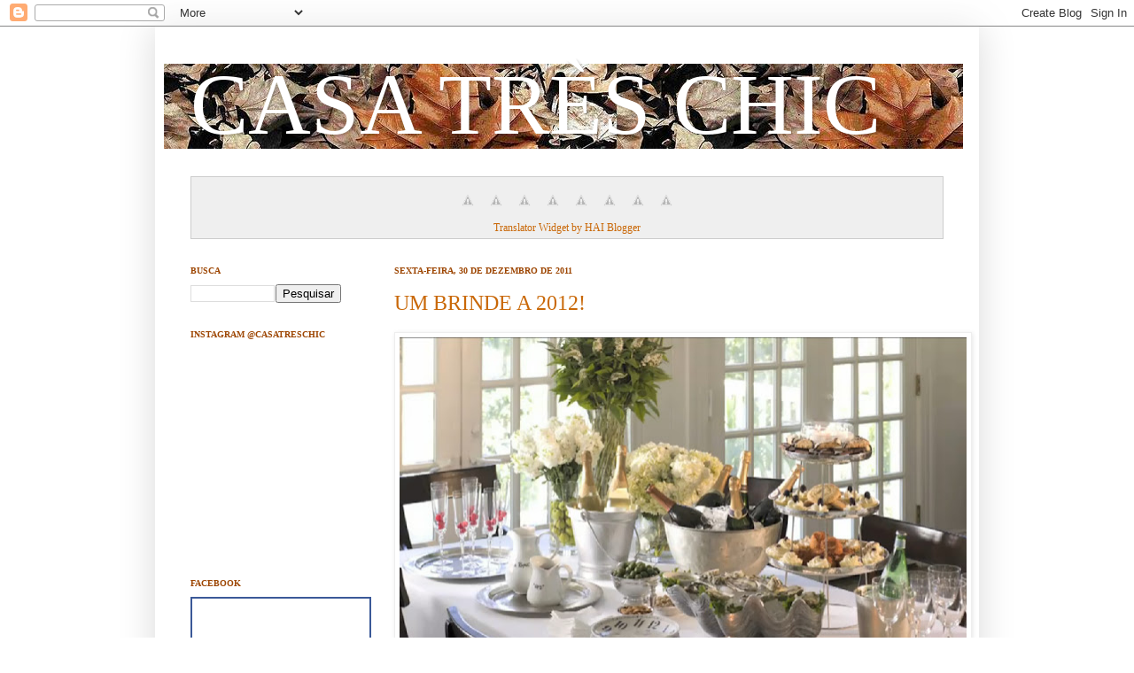

--- FILE ---
content_type: text/html; charset=UTF-8
request_url: https://casatreschic.blogspot.com/2011/
body_size: 22816
content:
<!DOCTYPE html>
<html class='v2' dir='ltr' xmlns='http://www.w3.org/1999/xhtml' xmlns:b='http://www.google.com/2005/gml/b' xmlns:data='http://www.google.com/2005/gml/data' xmlns:expr='http://www.google.com/2005/gml/expr'>
<head>
<link href='https://www.blogger.com/static/v1/widgets/335934321-css_bundle_v2.css' rel='stylesheet' type='text/css'/>
<meta content='IE=EmulateIE7' http-equiv='X-UA-Compatible'/>
<meta content='width=1100' name='viewport'/>
<meta content='text/html; charset=UTF-8' http-equiv='Content-Type'/>
<meta content='blogger' name='generator'/>
<link href='https://casatreschic.blogspot.com/favicon.ico' rel='icon' type='image/x-icon'/>
<link href='http://casatreschic.blogspot.com/2011/' rel='canonical'/>
<link rel="alternate" type="application/atom+xml" title="CASA TRÈS CHIC - Atom" href="https://casatreschic.blogspot.com/feeds/posts/default" />
<link rel="alternate" type="application/rss+xml" title="CASA TRÈS CHIC - RSS" href="https://casatreschic.blogspot.com/feeds/posts/default?alt=rss" />
<link rel="service.post" type="application/atom+xml" title="CASA TRÈS CHIC - Atom" href="https://www.blogger.com/feeds/2686757286478490921/posts/default" />
<!--Can't find substitution for tag [blog.ieCssRetrofitLinks]-->
<meta content='http://casatreschic.blogspot.com/2011/' property='og:url'/>
<meta content='CASA TRÈS CHIC' property='og:title'/>
<meta content='' property='og:description'/>
<title>CASA TRÈS CHIC: 2011</title>
<style id='page-skin-1' type='text/css'><!--
/*
-----------------------------------------------
Blogger Template Style
Name:     Simple
Designer: Josh Peterson
URL:      www.noaesthetic.com
----------------------------------------------- */
/* Variable definitions
====================
<Variable name="keycolor" description="Main Color" type="color" default="#66bbdd"/>
<Group description="Page Text" selector=".content-inner">
<Variable name="body.font" description="Font" type="font"
default="normal normal 12px Arial, Tahoma, Helvetica, FreeSans, sans-serif"/>
<Variable name="body.text.color" description="Text Color" type="color" default="#222222"/>
</Group>
<Group description="Backgrounds" selector=".body-fauxcolumns-outer">
<Variable name="body.background.color" description="Outer Background" type="color" default="#66bbdd"/>
<Variable name="content.background.color" description="Main Background" type="color" default="#ffffff"/>
<Variable name="header.background.color" description="Header Background" type="color" default="transparent"/>
</Group>
<Group description="Links" selector=".main-outer">
<Variable name="link.color" description="Link Color" type="color" default="#2288bb"/>
<Variable name="link.visited.color" description="Visited Color" type="color" default="#888888"/>
<Variable name="link.hover.color" description="Hover Color" type="color" default="#33aaff"/>
</Group>
<Group description="Blog Title" selector=".header">
<Variable name="header.font" description="Font" type="font"
default="normal normal 60px Arial, Tahoma, Helvetica, FreeSans, sans-serif"/>
<Variable name="header.text.color" description="Title Color" type="color" default="#3399bb" />
<Variable name="description.text.color" description="Description Color" type="color"
default="#777777" />
</Group>
<Group description="Tabs Text" selector=".tabs-outer .PageList">
<Variable name="tabs.font" description="Font" type="font"
default="normal normal 14px Arial, Tahoma, Helvetica, FreeSans, sans-serif"/>
<Variable name="tabs.text.color" description="Text Color" type="color" default="#999999"/>
<Variable name="tabs.selected.text.color" description="Selected Color" type="color" default="#000000"/>
</Group>
<Group description="Tabs Background" selector=".tabs-outer .PageList">
<Variable name="tabs.background.color" description="Background Color" type="color" default="#f5f5f5"/>
<Variable name="tabs.selected.background.color" description="Selected Color" type="color" default="#eeeeee"/>
</Group>
<Group description="Post Title" selector=".post">
<Variable name="post.title.font" description="Font" type="font"
default="normal normal 22px Arial, Tahoma, Helvetica, FreeSans, sans-serif"/>
</Group>
<Group description="Post Footer" selector=".post-footer">
<Variable name="post.footer.text.color" description="Text Color" type="color" default="#666666"/>
<Variable name="post.footer.background.color" description="Background Color" type="color"
default="#f9f9f9"/>
<Variable name="post.footer.border.color" description="Shadow Color" type="color" default="#eeeeee"/>
</Group>
<Group description="Gadgets" selector=".sidebar .widget">
<Variable name="widget.title.font" description="Title Font" type="font"
default="normal bold 11px Arial, Tahoma, Helvetica, FreeSans, sans-serif"/>
<Variable name="widget.title.text.color" description="Title Color" type="color" default="#000000"/>
<Variable name="widget.alternate.text.color" description="Alternate Color" type="color" default="#999999"/>
</Group>
<Group description="Images" selector=".main-inner">
<Variable name="image.background.color" description="Background Color" type="color" default="#ffffff"/>
<Variable name="image.border.color" description="Border Color" type="color" default="#eeeeee"/>
<Variable name="image.text.color" description="Caption Text Color" type="color" default="#513831"/>
</Group>
<Group description="Accents" selector=".content-inner">
<Variable name="body.rule.color" description="Separator Line Color" type="color" default="#eeeeee"/>
</Group>
<Variable name="body.background" description="Body Background" type="background"
color="#513831" default="$(color) none repeat scroll top left"/>
<Variable name="body.background.override" description="Body Background Override" type="string" default=""/>
<Variable name="body.background.gradient.cap" description="Body Gradient Cap" type="url"
default="url(http://www.blogblog.com/1kt/simple/gradients_light.png)"/>
<Variable name="body.background.gradient.tile" description="Body Gradient Tile" type="url"
default="url(http://www.blogblog.com/1kt/simple/body_gradient_tile_light.png)"/>
<Variable name="content.background.color.selector" description="Content Background Color Selector" type="string" default=".content-inner"/>
<Variable name="content.padding" description="Content Padding" type="length" default="10px"/>
<Variable name="content.shadow.spread" description="Content Shadow Spread" type="length" default="40px"/>
<Variable name="content.shadow.spread.webkit" description="Content Shadow Spread (WebKit)" type="length" default="5px"/>
<Variable name="content.shadow.spread.ie" description="Content Shadow Spread (IE)" type="length" default="10px"/>
<Variable name="main.border.width" description="Main Border Width" type="length" default="0"/>
<Variable name="header.background.gradient" description="Header Gradient" type="url" default="none"/>
<Variable name="header.shadow.offset.left" description="Header Shadow Offset Left" type="length" default="-1px"/>
<Variable name="header.shadow.offset.top" description="Header Shadow Offset Top" type="length" default="-1px"/>
<Variable name="header.shadow.spread" description="Header Shadow Spread" type="length" default="1px"/>
<Variable name="header.border.size" description="Header Border Size" type="length" default="1px"/>
<Variable name="description.text.size" description="Description Text Size" type="string" default="140%"/>
<Variable name="tabs.margin.top" description="Tabs Margin Top" type="length" default="0" />
<Variable name="tabs.margin.side" description="Tabs Side Margin" type="length" default="30px" />
<Variable name="tabs.background.gradient" description="Tabs Background Gradient" type="url"
default="url(http://www.blogblog.com/1kt/simple/gradients_light.png)"/>
<Variable name="tabs.border.width" description="Tabs Border Width" type="length" default="1px"/>
<Variable name="tabs.bevel.border.width" description="Tabs Bevel Border Width" type="length" default="1px"/>
<Variable name="image.border.small.size" description="Image Border Small Size" type="length" default="2px"/>
<Variable name="image.border.large.size" description="Image Border Large Size" type="length" default="5px"/>
<Variable name="page.width.selector" description="Page Width Selector" type="string" default=".region-inner"/>
<Variable name="page.width" description="Page Width" type="string" default="auto"/>
<Variable name="startSide" description="Side where text starts in blog language" type="automatic" default="left"/>
<Variable name="endSide" description="Side where text ends in blog language" type="automatic" default="right"/>
*/
/* Content
----------------------------------------------- */
body {
font: normal normal 14px Georgia, Utopia, 'Palatino Linotype', Palatino, serif;
color: #513831;
background:  url(https://lh3.googleusercontent.com/blogger_img_proxy/AEn0k_u92HYtwc05t6o5GmwGqg-zH6z0UC-NpbfzX81k0nPlvZD0x3UJYX9hNlQ27SdOuNXkw2SSVt201PZqSF64fRa43rfMLeDGjP_ks0kZcl0=s0-d);
padding: 0 40px 40px 40px;
}
body.mobile {
padding: 0 5px 5px;
}
html body .region-inner {
min-width: 0;
max-width: 100%;
width: auto;
}
a:link {
text-decoration:none;
color: #c96808;
}
a:visited {
text-decoration:none;
color: #9d4603;
}
a:hover {
text-decoration:underline;
color: #413204;
}
.body-fauxcolumn-outer .fauxcolumn-inner {
background: transparent none repeat scroll top left;
_background-image: none;
}
.body-fauxcolumn-outer .cap-top {
position: absolute;
z-index: 1;
height: 400px;
width: 100%;
background: url(https://lh3.googleusercontent.com/blogger_img_proxy/AEn0k_u92HYtwc05t6o5GmwGqg-zH6z0UC-NpbfzX81k0nPlvZD0x3UJYX9hNlQ27SdOuNXkw2SSVt201PZqSF64fRa43rfMLeDGjP_ks0kZcl0=s0-d);
}
.body-fauxcolumn-outer .cap-top .cap-left {
width: 100%;
background: transparent none repeat-x scroll top left;
_background-image: none;
}
.content-outer {
-moz-box-shadow: 0 0 40px rgba(0, 0, 0, .15);
-webkit-box-shadow: 0 0 5px rgba(0, 0, 0, .15);
-goog-ms-box-shadow: 0 0 10px #333333;
box-shadow: 0 0 40px rgba(0, 0, 0, .15);
margin-bottom: 1px;
}
.content-inner {
padding: 10px;
}
.content-inner {
background-color: #ffffff;
}
/* Header
----------------------------------------------- */
header-outer {
background: url(https://lh3.googleusercontent.com/blogger_img_proxy/AEn0k_uGwsQEqQ7QjyZA6yMmFOTHsCwAKZDR3vqWWX98b08NyNUa30o63EzsbBgytA0LJJ3dbzNNazKkhVgRJGGgtEnSmikfbTlj0H56qqD8aUb2It5QmwPdZLou=s0-d)repeat;
_background-image: none;
}
.Header h1 {
font: normal normal 98px Georgia, Utopia, 'Palatino Linotype', Palatino, serif;;
color: #ffffff;
text-shadow: 2px 2px 3px rgba(0, 0, 0, .2);
}
.Header h1 a {
color: #ffffff;
}
.Header .description {
font-size: 140%;
color: #ffffff;
}
/* Tabs
----------------------------------------------- */
.tabs-inner .section:first-child {
border-top: 0 solid #ffffff;
}
.tabs-inner .section:first-child ul {
margin-top: -0;
border-top: 0 solid #ffffff;
}
.tabs-inner .widget ul {
background: #ffffff none repeat-x scroll 0 -800px;
_background-image: none;
border-bottom: 1px solid #ffffff;
margin-top: 0;
margin-left: -30px;
margin-right: -30px;
}
.tabs-inner .widget li a {
display: inline-block;
padding: .6em 1em;
font: normal normal 16px Georgia, Utopia, 'Palatino Linotype', Palatino, serif;
color: #998877;
border-left: 1px solid #ffffff;
border-right: 1px solid #ffffff;
}
.tabs-inner .widget li:first-child a {
border-left: none;
}
.tabs-inner .widget li.selected a, .tabs-inner .widget li a:hover {
color: #000000;
background-color: #ffffff;
text-decoration: none;
}
/* Columns
----------------------------------------------- */
.main-outer {
border-top: 0 solid #ffffff;
}
.fauxcolumn-left-outer .fauxcolumn-inner {
border-right: 1px solid #ffffff;
}
.fauxcolumn-right-outer .fauxcolumn-inner {
border-left: 1px solid #ffffff;
}
/* Headings
----------------------------------------------- */
h2 {
margin: 0 0 1em 0;
font: normal bold 10px Georgia, Utopia, 'Palatino Linotype', Palatino, serif;;
color: #9d4603;
text-transform: uppercase;
}
/* Widgets
----------------------------------------------- */
.widget .zippy {
color: #999999;
text-shadow: 2px 2px 1px rgba(0, 0, 0, .1);
}
/* Posts
----------------------------------------------- */
.post {
margin: 0 0 25px 0;
}
h3.post-title, .comments h4 {
font: normal normal 24px Georgia, Utopia, 'Palatino Linotype', Palatino, serif;
margin: .75em 0 0;
}
.post-body {
font-size: 110%;
line-height: 1.4;
position: relative;
}
.post-body img, .post-body .tr-caption-container, .Profile img, .Image img,
.BlogList .item-thumbnail img {
padding: 2px;
background: #ffffff;
border: 1px solid #eeeeee;
-moz-box-shadow: 1px 1px 5px rgba(0, 0, 0, .1);
-webkit-box-shadow: 1px 1px 5px rgba(0, 0, 0, .1);
box-shadow: 1px 1px 5px rgba(0, 0, 0, .1);
}
.post-body img, .post-body .tr-caption-container {
padding: 5px;
}
.post-body .tr-caption-container {
color: #513831;
}
.post-body .tr-caption-container img {
padding: 0;
background: transparent;
border: none;
-moz-box-shadow: 0 0 0 rgba(0, 0, 0, .1);
-webkit-box-shadow: 0 0 0 rgba(0, 0, 0, .1);
box-shadow: 0 0 0 rgba(0, 0, 0, .1);
}
.post-header {
margin: 0 0 1.5em;
line-height: 1.6;
font-size: 90%;
}
.post-footer {
margin: 20px -2px 0;
padding: 5px 10px;
color: #666555;
background-color: #eee9dd;
border-bottom: 1px solid #eeeeee;
line-height: 1.6;
font-size: 90%;
}
#comments .comment-author {
padding-top: 1.5em;
border-top: 1px solid #ffffff;
background-position: 0 1.5em;
}
#comments .comment-author:first-child {
padding-top: 0;
border-top: none;
}
.avatar-image-container {
margin: .2em 0 0;
}
#comments .avatar-image-container img {
border: 1px solid #eeeeee;
}
/* Accents
---------------------------------------------- */
.section-columns td.columns-cell {
border-left: 1px solid #ffffff;
}

--></style>
<style id='template-skin-1' type='text/css'><!--
body {
min-width: 930px;
}
.content-outer, .content-fauxcolumn-outer, .region-inner {
min-width: 930px;
max-width: 930px;
_width: 930px;
}
.main-inner .columns {
padding-left: 230px;
padding-right: 0px;
}
.main-inner .fauxcolumn-center-outer {
left: 230px;
right: 0px;
/* IE6 does not respect left and right together */
_width: expression(this.parentNode.offsetWidth -
parseInt("230px") -
parseInt("0px") + 'px');
}
.main-inner .fauxcolumn-left-outer {
width: 230px;
}
.main-inner .fauxcolumn-right-outer {
width: 0px;
}
.main-inner .column-left-outer {
width: 230px;
right: 100%;
margin-left: -230px;
}
.main-inner .column-right-outer {
width: 0px;
margin-right: -0px;
}
#layout {
min-width: 0;
}
#layout .content-outer {
min-width: 0;
width: 800px;
}
#layout .region-inner {
min-width: 0;
width: auto;
}
--></style>
<link href='https://www.blogger.com/dyn-css/authorization.css?targetBlogID=2686757286478490921&amp;zx=00a87eb0-282c-488c-a43d-35f414447b1c' media='none' onload='if(media!=&#39;all&#39;)media=&#39;all&#39;' rel='stylesheet'/><noscript><link href='https://www.blogger.com/dyn-css/authorization.css?targetBlogID=2686757286478490921&amp;zx=00a87eb0-282c-488c-a43d-35f414447b1c' rel='stylesheet'/></noscript>
<meta name='google-adsense-platform-account' content='ca-host-pub-1556223355139109'/>
<meta name='google-adsense-platform-domain' content='blogspot.com'/>

<!-- data-ad-client=ca-pub-4216426287962889 -->

<link rel="stylesheet" href="https://fonts.googleapis.com/css2?display=swap&family=Pacifico&family=Josefin+Sans"></head>
<body class='loading'>
<div class='navbar section' id='navbar'><div class='widget Navbar' data-version='1' id='Navbar1'><script type="text/javascript">
    function setAttributeOnload(object, attribute, val) {
      if(window.addEventListener) {
        window.addEventListener('load',
          function(){ object[attribute] = val; }, false);
      } else {
        window.attachEvent('onload', function(){ object[attribute] = val; });
      }
    }
  </script>
<div id="navbar-iframe-container"></div>
<script type="text/javascript" src="https://apis.google.com/js/platform.js"></script>
<script type="text/javascript">
      gapi.load("gapi.iframes:gapi.iframes.style.bubble", function() {
        if (gapi.iframes && gapi.iframes.getContext) {
          gapi.iframes.getContext().openChild({
              url: 'https://www.blogger.com/navbar/2686757286478490921?origin\x3dhttps://casatreschic.blogspot.com',
              where: document.getElementById("navbar-iframe-container"),
              id: "navbar-iframe"
          });
        }
      });
    </script><script type="text/javascript">
(function() {
var script = document.createElement('script');
script.type = 'text/javascript';
script.src = '//pagead2.googlesyndication.com/pagead/js/google_top_exp.js';
var head = document.getElementsByTagName('head')[0];
if (head) {
head.appendChild(script);
}})();
</script>
</div></div>
<div class='body-fauxcolumns'>
<div class='fauxcolumn-outer body-fauxcolumn-outer'>
<div class='cap-top'>
<div class='cap-left'></div>
<div class='cap-right'></div>
</div>
<div class='fauxborder-left'>
<div class='fauxborder-right'></div>
<div class='fauxcolumn-inner'>
</div>
</div>
<div class='cap-bottom'>
<div class='cap-left'></div>
<div class='cap-right'></div>
</div>
</div>
</div>
<div class='content'>
<div class='content-fauxcolumns'>
<div class='fauxcolumn-outer content-fauxcolumn-outer'>
<div class='cap-top'>
<div class='cap-left'></div>
<div class='cap-right'></div>
</div>
<div class='fauxborder-left'>
<div class='fauxborder-right'></div>
<div class='fauxcolumn-inner'>
</div>
</div>
<div class='cap-bottom'>
<div class='cap-left'></div>
<div class='cap-right'></div>
</div>
</div>
</div>
<div class='content-outer'>
<div class='content-cap-top cap-top'>
<div class='cap-left'></div>
<div class='cap-right'></div>
</div>
<div class='fauxborder-left content-fauxborder-left'>
<div class='fauxborder-right content-fauxborder-right'></div>
<div class='content-inner'>
<header>
<div class='header-outer'>
<div class='header-cap-top cap-top'>
<div class='cap-left'></div>
<div class='cap-right'></div>
</div>
<div class='fauxborder-left header-fauxborder-left'>
<div class='fauxborder-right header-fauxborder-right'></div>
<div class='region-inner header-inner'>
<div class='header section' id='header'><div class='widget Header' data-version='1' id='Header1'>
<div id='header-inner' style='background-image: url("https://blogger.googleusercontent.com/img/b/R29vZ2xl/AVvXsEgX0eVuSGxlWbSeIQEsnv06ULq0kT8sKN6fLBMgA-C7elmS7SCQ712KkKgJXdDeSH2IJGH7ttELW94-kyUTPaDESQYNTlGpfLarL3YbAOx9oxAs5iowZt6oREaThMU6ovIL4pTJtal0d8Q/s1600/ccc3.JPG"); background-position: left; width: 902px; min-height: 96px; _height: 96px; background-repeat: no-repeat; '>
<div class='titlewrapper' style='background: transparent'>
<h1 class='title' style='background: transparent; border-width: 0px'>
<a href='https://casatreschic.blogspot.com/'>
CASA TRÈS CHIC
</a>
</h1>
</div>
<div class='descriptionwrapper'>
<p class='description'><span>
</span></p>
</div>
</div>
</div></div>
</div>
</div>
<div class='header-cap-bottom cap-bottom'>
<div class='cap-left'></div>
<div class='cap-right'></div>
</div>
</div>
</header>
<div class='tabs-outer'>
<div class='tabs-cap-top cap-top'>
<div class='cap-left'></div>
<div class='cap-right'></div>
</div>
<div class='fauxborder-left tabs-fauxborder-left'>
<div class='fauxborder-right tabs-fauxborder-right'></div>
<div class='region-inner tabs-inner'>
<div class='tabs section' id='crosscol'><div class='widget HTML' data-version='1' id='HTML6'>
<h2 class='title'>TRANSLATOR WIDGET</h2>
<div class='widget-content'>
<div style="border:1px solid #ccc;padding:10px 4px 3px 4px;text-align:center;background-color:#efefef;">
<!--&#8211;GOOGLE TRANSLATE MINI FLAGS&#8211;--><div align="center"><!--&#8211; Add Portuguese to Chinese (Simplified) BETA &#8211;--><a
target="_blank" rel="nofollow"
onclick="window.open('http://www.google.com/translate?u='+encodeURIComponent(location.href)+'&langpair=pt%7Czh-CN&hl=pt&ie=UTF8'); return false;"
title="Google-Translate-Chinese (Simplified) BETA"><img style="border: 0px solid ; cursor: pointer; width: 32px; height: 32px;" alt="Google-Translate-Chinese" src="//lh5.ggpht.com/_mcq01yDJ2uY/Sdke4C8za2I/AAAAAAAAAkU/Mpfn_ntCweU/China.png" title="Google-Translate-Chinese"><!--&#8211; END Portuguese to Chinese (Simplified) BETA&#8211;--><!--&#8211; Add Portuguese to French &#8211;--><a
target="_blank" rel="nofollow"
onclick="window.open('http://www.google.com/translate?u='+encodeURIComponent(location.href)+'&langpair=pt%7Cfr&hl=pt&ie=UTF8'); return false;"
title="Google-Translate-Portuguese to French "><img style="border: 0px solid ; cursor: pointer; width: 32px; height: 32px;" alt="Google-Translate-Portuguese to French" src="//lh4.ggpht.com/_mcq01yDJ2uY/SdkfGSkRgfI/AAAAAAAAAkc/X4E87SASLtA/France.png" title="Google-Translate-Portuguese to French"><!--&#8211; END Portuguese to French &#8211;--><!--&#8211; Add Portuguese to German &#8211;--><a
target="_blank" rel="nofollow"
onclick="window.open('http://www.google.com/translate?u='+encodeURIComponent(location.href)+'&langpair=pt%7Cde&hl=pt&ie=UTF8'); return false;"
title="Google-Translate-Portuguese to German"><img style="border: 0px solid ; cursor: pointer; width: 32px; height: 32px;" alt="Google-Translate-Portuguese to German" src="//lh3.ggpht.com/_mcq01yDJ2uY/Sdke3rFjMUI/AAAAAAAAAkE/o0kR0MfngXA/Germany.png" title="Google-Translate-Portuguese to German"><!--&#8211; END Portuguese to German &#8211;--><!--&#8211; Add Portuguese to Italian &#8211;--><a
target="_blank" rel="nofollow"
onclick="window.open('http://www.google.com/translate?u='+encodeURIComponent(location.href)+'&langpair=pt%7Cit&hl=pt&ie=UTF8'); return false;"
title="Google-Translate-Portuguese to Italian"><img alt="Google-Translate-Portuguese to Italian" style="border: 0px solid ; cursor: pointer; width: 32px; height: 32px;" src="//lh3.ggpht.com/_mcq01yDJ2uY/Sdke2xCmrPI/AAAAAAAAAj0/Jv14yyDo1i4/Italy.png" title="Google-Translate-Portuguese to Italian"><!--&#8211; END Portuguese to Italian &#8211;--><!--&#8211; Add Portuguese to Japanese BETA &#8211;--><a
target="_blank" rel="nofollow"
onclick="window.open('http://www.google.com/translate?u='+encodeURIComponent(location.href)+'&langpair=pt%7Cja&hl=pt&ie=UTF8'); return false;"
title="Google-Translate-Portuguese to Japanese BETA"><img style="border: 0px solid ; cursor: pointer; width: 32px; height: 32px;" alt="Google-Translate-Portuguese to Japanese" src="//lh5.ggpht.com/_mcq01yDJ2uY/Sdke3f2KbNI/AAAAAAAAAj8/xyGLFdUZbVY/Japan.png" title="Google-Translate-Portuguese to Japanese"><!--&#8211; END Portuguese to Japanese BETA &#8211;--><!--&#8211; Add Portuguese to English &#8211;--><a
target="_blank" rel="nofollow"
onclick="window.open('http://www.google.com/translate?u='+encodeURIComponent(location.href)+'&langpair=pt%7Cen&en=pt&en=UTF8'); return false;"
title="Google-Translate-Portuguese to English "><img style="border: 0px solid ; cursor: pointer; width: 32px; height: 32px;" alt="Google-Translate-Portuguese to English" src="//lh4.ggpht.com/_mcq01yDJ2uY/SdkhG4bjxqI/AAAAAAAAAks/Ws6AzZdnZTw/United%20States%20of%20America%20%28USA%29.png" title="Google-Translate-Portuguese to English"><!--&#8211; END Portuguese to English &#8211;--><!--&#8211; Add Portuguese to Russian BETA &#8211;--><a
target="_blank" rel="nofollow"
onclick="window.open('http://www.google.com/translate?u='+encodeURIComponent(location.href)+'&langpair=pt%7Cru&hl=pt&ie=UTF8'); return false;"
title="Google-Translate-Portuguese to Russian BETA "><img style="border: 0px solid ; cursor: pointer; width: 32px; height: 32px;" alt="Google-Translate-Portuguese to Russian" src="//lh5.ggpht.com/_mcq01yDJ2uY/SdkfGVESWsI/AAAAAAAAAkk/-ruu99vFElQ/Russian%20Federation.png" title="Google-Translate-Portuguese to Russian"><!--&#8211; END Portuguese to Russian BETA &#8211;--><!--&#8211; Add Portuguese to Spanish &#8211;--><a
target="_blank" rel="nofollow"
onclick="window.open('http://www.google.com/translate?u='+encodeURIComponent(location.href)+'&langpair=pt%7Ces&hl=pt&ie=UTF8'); return false;"
title="Google-Translate-Portuguese to Spanish "><img style="border: 0px solid ; cursor: pointer; width: 32px; height: 32px;" alt="Google-Translate-Portuguese to Spanish" src="//lh3.ggpht.com/_mcq01yDJ2uY/Sdke312ethI/AAAAAAAAAkM/KeACgltRc38/Spain.png" title="Google-Translate-Portuguese to Spanish"><!--&#8211; END Portuguese to Spanish &#8211;-->
<center><a href=http://
target="_blank"><small>Translator Widget by HAI Blogger</small></a></center></img
style="border:></a
target="_blank"></img
style="border:></a
target="_blank"></img
style="border:></a
target="_blank"></img
style="border:></a
target="_blank"></img
alt="google-translate-portuguese></a
target="_blank"></img
style="border:></a
target="_blank"></img
style="border:></a
target="_blank"></img
style="border:></a
target="_blank"></div></div>
</div>
<div class='clear'></div>
</div></div>
<div class='tabs no-items section' id='crosscol-overflow'></div>
</div>
</div>
<div class='tabs-cap-bottom cap-bottom'>
<div class='cap-left'></div>
<div class='cap-right'></div>
</div>
</div>
<div class='main-outer'>
<div class='main-cap-top cap-top'>
<div class='cap-left'></div>
<div class='cap-right'></div>
</div>
<div class='fauxborder-left main-fauxborder-left'>
<div class='fauxborder-right main-fauxborder-right'></div>
<div class='region-inner main-inner'>
<div class='columns fauxcolumns'>
<div class='fauxcolumn-outer fauxcolumn-center-outer'>
<div class='cap-top'>
<div class='cap-left'></div>
<div class='cap-right'></div>
</div>
<div class='fauxborder-left'>
<div class='fauxborder-right'></div>
<div class='fauxcolumn-inner'>
</div>
</div>
<div class='cap-bottom'>
<div class='cap-left'></div>
<div class='cap-right'></div>
</div>
</div>
<div class='fauxcolumn-outer fauxcolumn-left-outer'>
<div class='cap-top'>
<div class='cap-left'></div>
<div class='cap-right'></div>
</div>
<div class='fauxborder-left'>
<div class='fauxborder-right'></div>
<div class='fauxcolumn-inner'>
</div>
</div>
<div class='cap-bottom'>
<div class='cap-left'></div>
<div class='cap-right'></div>
</div>
</div>
<div class='fauxcolumn-outer fauxcolumn-right-outer'>
<div class='cap-top'>
<div class='cap-left'></div>
<div class='cap-right'></div>
</div>
<div class='fauxborder-left'>
<div class='fauxborder-right'></div>
<div class='fauxcolumn-inner'>
</div>
</div>
<div class='cap-bottom'>
<div class='cap-left'></div>
<div class='cap-right'></div>
</div>
</div>
<!-- corrects IE6 width calculation -->
<div class='columns-inner'>
<div class='column-center-outer'>
<div class='column-center-inner'>
<div class='main section' id='main'><div class='widget Blog' data-version='1' id='Blog1'>
<div class='blog-posts hfeed'>

          <div class="date-outer">
        
<h2 class='date-header'><span>sexta-feira, 30 de dezembro de 2011</span></h2>

          <div class="date-posts">
        
<div class='post-outer'>
<div class='post hentry uncustomized-post-template' itemprop='blogPost' itemscope='itemscope' itemtype='http://schema.org/BlogPosting'>
<meta content='https://blogger.googleusercontent.com/img/b/R29vZ2xl/AVvXsEhxS3XJHVQ4pkH30qz5O3mxh_uXI0ZGJwWSaDz9-rzP5ADSvriPZEbhAnZpltkqBfJe1el1U8KVieFlZGFUVeHwnrZCQV8J8dDD-fn0U8l8KX1imWPM3JJoBg1tkQAUDqCJpjUwrHDIpSeW/s640/pb7b.bmp' itemprop='image_url'/>
<meta content='2686757286478490921' itemprop='blogId'/>
<meta content='5909398625130748846' itemprop='postId'/>
<a name='5909398625130748846'></a>
<h3 class='post-title entry-title' itemprop='name'>
<a href='https://casatreschic.blogspot.com/2011/12/um-brinde-2012.html'>UM BRINDE A 2012!</a>
</h3>
<div class='post-header'>
<div class='post-header-line-1'></div>
</div>
<div class='post-body entry-content' id='post-body-5909398625130748846' itemprop='description articleBody'>
<table cellpadding="0" cellspacing="0" class="tr-caption-container" style="float: left; margin-right: 1em; text-align: left;"><tbody>
<tr><td style="text-align: center;"><a href="https://blogger.googleusercontent.com/img/b/R29vZ2xl/AVvXsEhxS3XJHVQ4pkH30qz5O3mxh_uXI0ZGJwWSaDz9-rzP5ADSvriPZEbhAnZpltkqBfJe1el1U8KVieFlZGFUVeHwnrZCQV8J8dDD-fn0U8l8KX1imWPM3JJoBg1tkQAUDqCJpjUwrHDIpSeW/s1600/pb7b.bmp" imageanchor="1" style="clear: left; margin-bottom: 1em; margin-left: auto; margin-right: auto;"><img border="0" height="383" src="https://blogger.googleusercontent.com/img/b/R29vZ2xl/AVvXsEhxS3XJHVQ4pkH30qz5O3mxh_uXI0ZGJwWSaDz9-rzP5ADSvriPZEbhAnZpltkqBfJe1el1U8KVieFlZGFUVeHwnrZCQV8J8dDD-fn0U8l8KX1imWPM3JJoBg1tkQAUDqCJpjUwrHDIpSeW/s640/pb7b.bmp" width="640" /></a></td></tr>
<tr><td class="tr-caption" style="text-align: center;"><div style="text-align: -webkit-auto;"><span style="font-family: 'Courier New', Courier, monospace; text-align: justify;"><span style="font-size: small;">Um grande abraço a todos os nossos amigos e amigas deste fabuloso mundo virtual que fizeram parte de nossas vidas em 2011 &nbsp;e com quem tivemos o prazer de conviver e aprender.</span></span><br />
<span style="text-align: justify;"><span style="font-family: 'Courier New', Courier, monospace; font-size: small;">Que tenham todos um feliz 2012, com muita saúde e sonhos realizados.</span></span></div><div style="text-align: justify;"><span style="font-size: small;"><span style="font-family: 'Courier New', Courier, monospace;">Vamos tirar uma pequena folga de 1 semana. Voltaremos com novidades e ansiosas para colocar a leitura dos seus posts em dia.</span></span><br />
<span style="font-size: small;"><span style="font-family: 'Courier New', Courier, monospace;"><br />
</span></span><br />
<span style="font-size: small;"><span style="font-family: 'Courier New', Courier, monospace;">Agora, vamos ao que interessa - a festa da passagem de ano.</span></span><br />
<span style="font-size: small;"><span style="font-family: 'Courier New', Courier, monospace;">Já pensaram em tudo? Será informal e despojada ou tradicional, super alinhada?</span></span><br />
<span style="font-size: small;"><span style="font-family: 'Courier New', Courier, monospace;">Na verdade o que realmente importa é que se festeje, afinal motivos não devem faltar. Chegamos todos bem ao final de mais um ano, vimos nossos filhos desabrochar, convivemos com pessoas interessantes, conhecemos pessoas novas, trabalhamos, superamos dificuldades, &nbsp;amamos e por aí vai, foram muitas as bençãos.</span></span><br />
<span style="font-size: small;"><span style="font-family: 'Courier New', Courier, monospace;">Se ainda não resolveu o que vai fazer, cheque abaixo algumas idéias interessantes.</span></span></div></td></tr>
</tbody></table><br />
<br />
<br />
<br />
<br />
<br />
<br />
<table cellpadding="0" cellspacing="0" class="tr-caption-container" style="float: left; margin-right: 1em; text-align: left;"><tbody>
<tr><td style="text-align: center;"><a href="https://blogger.googleusercontent.com/img/b/R29vZ2xl/AVvXsEiwKe1GrUSjYUZKhWPrijZpVzlRTAv8PKMc5MdhDR-3zrqrtcw1m1rdIbnmz-iNwywioGXUZzLCyuuMb1vykpSleiBOCVeeEO1F_Vz6HHhmBB4oFRtyUO33P5to6OrXfZNLAp2y5G0YnqD_/s1600/pb2.jpg" imageanchor="1" style="clear: left; margin-bottom: 1em; margin-left: auto; margin-right: auto;"><img border="0" height="510" src="https://blogger.googleusercontent.com/img/b/R29vZ2xl/AVvXsEiwKe1GrUSjYUZKhWPrijZpVzlRTAv8PKMc5MdhDR-3zrqrtcw1m1rdIbnmz-iNwywioGXUZzLCyuuMb1vykpSleiBOCVeeEO1F_Vz6HHhmBB4oFRtyUO33P5to6OrXfZNLAp2y5G0YnqD_/s640/pb2.jpg" width="640" /></a></td></tr>
<tr><td class="tr-caption" style="text-align: center;"><span style="font-family: 'Courier New', Courier, monospace; font-size: small;">Ano Novo pede Champagne, muito Champagne!</span></td></tr>
</tbody></table><br />
<table cellpadding="0" cellspacing="0" class="tr-caption-container" style="float: left; margin-right: 1em; text-align: left;"><tbody>
<tr><td style="text-align: center;"><a href="https://blogger.googleusercontent.com/img/b/R29vZ2xl/AVvXsEhcVrOwMeLrCya9zY6roV-EVi-CzYALmvYSexz1FSbK3C1-WNjx_eD5mCcK_qLJzVdjEFkFtY8Hq7fFAeNkjMPBVzLvMg2XWQD7b5wLtDDYyaXr6SOF4IKg13FYL-Gf5ZnQoJT3Lr0zw97Q/s1600/pb12.bmp" imageanchor="1" style="clear: left; margin-bottom: 1em; margin-left: auto; margin-right: auto;"><img border="0" height="386" src="https://blogger.googleusercontent.com/img/b/R29vZ2xl/AVvXsEhcVrOwMeLrCya9zY6roV-EVi-CzYALmvYSexz1FSbK3C1-WNjx_eD5mCcK_qLJzVdjEFkFtY8Hq7fFAeNkjMPBVzLvMg2XWQD7b5wLtDDYyaXr6SOF4IKg13FYL-Gf5ZnQoJT3Lr0zw97Q/s640/pb12.bmp" width="640" /></a></td></tr>
<tr><td class="tr-caption" style="text-align: center;"><span style="font-family: 'Courier New', Courier, monospace; font-size: small;">As champanheiras são indispensáveis, não precisam ser de prata, até baldes de zinco ficam lindos e dão aquele toque despojado que gosto tanto.</span></td></tr>
</tbody></table><br />
<table cellpadding="0" cellspacing="0" class="tr-caption-container" style="float: left; margin-right: 1em; text-align: left;"><tbody>
<tr><td style="text-align: center;"><a href="https://blogger.googleusercontent.com/img/b/R29vZ2xl/AVvXsEjAmPmlWU2qW4T7dlmyrKBjHcUV0c_EChjzsBgyHFxMTZd0czC-4Aa5wwSbgQ9qLctD7_Ea8I1zV_qPumkM1mUqw9ZzrIzDqbtvFMqcXw6t8SgCKd3vs7zJHMN9hbqA3IfAr1AkxWkRphPR/s1600/pb12b.bmp" imageanchor="1" style="clear: left; margin-bottom: 1em; margin-left: auto; margin-right: auto;"><img border="0" height="402" src="https://blogger.googleusercontent.com/img/b/R29vZ2xl/AVvXsEjAmPmlWU2qW4T7dlmyrKBjHcUV0c_EChjzsBgyHFxMTZd0czC-4Aa5wwSbgQ9qLctD7_Ea8I1zV_qPumkM1mUqw9ZzrIzDqbtvFMqcXw6t8SgCKd3vs7zJHMN9hbqA3IfAr1AkxWkRphPR/s640/pb12b.bmp" width="640" /></a></td></tr>
<tr><td class="tr-caption" style="text-align: center;"><span style="font-family: 'Courier New', Courier, monospace; font-size: small;">Taças com amoras, uvas ou cerejas, prontas para receber o "vinho dos reis", como é conhecido o Champagne. Hummm, uma delícia!</span></td></tr>
</tbody></table><br />
<div class="separator" style="clear: both; text-align: center;"><a href="https://blogger.googleusercontent.com/img/b/R29vZ2xl/AVvXsEi5htq8rMX446Kg1KUsawZjORYTTI2EeR_z-vZ2YpNDyH4b41bJuPrBhLaW7SgWm60LH7x6MVaOAqN0w1kGLNvE5fYwV9fIcittJScWbqDeeeCCpHkkm8KXqXw8XvCNAC2DQfo4-CjdgEWP/s1600/via+pb4.jpg" imageanchor="1" style="clear: left; float: left; margin-bottom: 1em; margin-right: 1em;"><img border="0" height="522" src="https://blogger.googleusercontent.com/img/b/R29vZ2xl/AVvXsEi5htq8rMX446Kg1KUsawZjORYTTI2EeR_z-vZ2YpNDyH4b41bJuPrBhLaW7SgWm60LH7x6MVaOAqN0w1kGLNvE5fYwV9fIcittJScWbqDeeeCCpHkkm8KXqXw8XvCNAC2DQfo4-CjdgEWP/s640/via+pb4.jpg" width="640" /></a></div><br />
<table cellpadding="0" cellspacing="0" class="tr-caption-container" style="float: left; margin-right: 1em; text-align: left;"><tbody>
<tr><td style="text-align: center;"><a href="https://blogger.googleusercontent.com/img/b/R29vZ2xl/AVvXsEis4W8hXiBlDbachr91sKfHIGqUK7JetUpv1HXwaOFRrP9tMe7Hnkg7_zwh1CHCFpcqg7TO5ER4bXoe31Wufg8LM-LjkLroZTWRbqYjuswGebeYC3pFW9sjlFQHeX2HCi8tEQFEcGWDHBJS/s1600/via+pb2.jpg" imageanchor="1" style="clear: left; margin-bottom: 1em; margin-left: auto; margin-right: auto;"><img border="0" height="522" src="https://blogger.googleusercontent.com/img/b/R29vZ2xl/AVvXsEis4W8hXiBlDbachr91sKfHIGqUK7JetUpv1HXwaOFRrP9tMe7Hnkg7_zwh1CHCFpcqg7TO5ER4bXoe31Wufg8LM-LjkLroZTWRbqYjuswGebeYC3pFW9sjlFQHeX2HCi8tEQFEcGWDHBJS/s640/via+pb2.jpg" width="640" /></a></td></tr>
<tr><td class="tr-caption" style="text-align: center;"><span style="font-family: 'Courier New', Courier, monospace; font-size: small;">Adorei os pratinhos com estampa de relógio, idéia super simpática e sugestiva.</span></td></tr>
</tbody></table><br />
<table cellpadding="0" cellspacing="0" class="tr-caption-container" style="float: left; margin-right: 1em; text-align: left;"><tbody>
<tr><td style="text-align: center;"><a href="https://blogger.googleusercontent.com/img/b/R29vZ2xl/AVvXsEjS_9ojLtf5D_7bPtNtUwQF1muDjmkHfETjYSJjxXOG7ccJkZ0s8WiPxuttRQBEZubZnSr4ati6LLG1Tett-FwcqP7DFb50SQkeSRTRr2VIrZlnIvasHRASjIvAF7F_2qQRSSU6P1X6Zsvi/s1600/img9o.jpg" imageanchor="1" style="clear: left; margin-bottom: 1em; margin-left: auto; margin-right: auto;"><img border="0" height="576" src="https://blogger.googleusercontent.com/img/b/R29vZ2xl/AVvXsEjS_9ojLtf5D_7bPtNtUwQF1muDjmkHfETjYSJjxXOG7ccJkZ0s8WiPxuttRQBEZubZnSr4ati6LLG1Tett-FwcqP7DFb50SQkeSRTRr2VIrZlnIvasHRASjIvAF7F_2qQRSSU6P1X6Zsvi/s640/img9o.jpg" width="640" /></a></td></tr>
<tr><td class="tr-caption" style="text-align: center;"><span style="font-family: 'Courier New', Courier, monospace; font-size: small;">Caso um cocktail não seja suficiente, você pode optar por um jantar tradicional, com muitas velas e flores brancas.</span></td></tr>
</tbody></table><br />
<table cellpadding="0" cellspacing="0" class="tr-caption-container" style="float: left; margin-right: 1em; text-align: left;"><tbody>
<tr><td style="text-align: center;"><a href="https://blogger.googleusercontent.com/img/b/R29vZ2xl/AVvXsEhPzFD8RMp3pt-fl__NIIrJSxTjN2hZAU4dJNR_kT19bKC5v8E-MPAGyQVyM-Zn7AAf4NrKGyFEiAUABqZU22dTkm7Aq8-Rjkz2RwmZhGVf7rpTc8k-cGYT6TkRmu0rbXYDZEr7wIljEsDD/s1600/img95o.jpg" imageanchor="1" style="clear: left; margin-bottom: 1em; margin-left: auto; margin-right: auto;"><img border="0" height="576" src="https://blogger.googleusercontent.com/img/b/R29vZ2xl/AVvXsEhPzFD8RMp3pt-fl__NIIrJSxTjN2hZAU4dJNR_kT19bKC5v8E-MPAGyQVyM-Zn7AAf4NrKGyFEiAUABqZU22dTkm7Aq8-Rjkz2RwmZhGVf7rpTc8k-cGYT6TkRmu0rbXYDZEr7wIljEsDD/s640/img95o.jpg" width="640" /></a></td></tr>
<tr><td class="tr-caption" style="text-align: center;"><span style="font-family: 'Courier New', Courier, monospace; font-size: small;">Ah, o charme dos guardanapos não poderia faltar.</span></td></tr>
</tbody></table><br />
<div class="separator" style="clear: both; text-align: center;"><a href="https://blogger.googleusercontent.com/img/b/R29vZ2xl/AVvXsEhGhHYX04a1RFiU0ZaAJJ-wG5haquW9CQCg2d_pE0nACy5vXPMMPEC6I9ne7D1hlMIxj-XHqgvLnrDD0MPv28dKk-W-3gYPFMwF7NCRdes7fozX1O0Drs7fBoTn_qO885dZx6_e6TF_XA_v/s1600/img92o.jpg" imageanchor="1" style="clear: left; float: left; margin-bottom: 1em; margin-right: 1em;"><img border="0" height="576" src="https://blogger.googleusercontent.com/img/b/R29vZ2xl/AVvXsEhGhHYX04a1RFiU0ZaAJJ-wG5haquW9CQCg2d_pE0nACy5vXPMMPEC6I9ne7D1hlMIxj-XHqgvLnrDD0MPv28dKk-W-3gYPFMwF7NCRdes7fozX1O0Drs7fBoTn_qO885dZx6_e6TF_XA_v/s640/img92o.jpg" width="640" /></a></div><div class="separator" style="clear: both; text-align: center;"></div><table align="center" cellpadding="0" cellspacing="0" class="tr-caption-container" style="margin-left: auto; margin-right: auto; text-align: center;"><tbody>
<tr><td style="text-align: center;"><a href="https://blogger.googleusercontent.com/img/b/R29vZ2xl/AVvXsEjFhgZMA40AirWzg3lExlhcfgH3-V-MtVAMneX5JSh32FJTtzr2d3Uv4GRpSHtdDc5agod0KYTq_KYrEUrCHmOTEnCG0g2seDBLjX1KWHgHfJVJJIMw_G6YdPFT4I8onlf-lnJxdyOomH4a/s1600/VIA+SWEET+PAUL.bmp" imageanchor="1" style="margin-left: auto; margin-right: auto;"><img border="0" src="https://blogger.googleusercontent.com/img/b/R29vZ2xl/AVvXsEjFhgZMA40AirWzg3lExlhcfgH3-V-MtVAMneX5JSh32FJTtzr2d3Uv4GRpSHtdDc5agod0KYTq_KYrEUrCHmOTEnCG0g2seDBLjX1KWHgHfJVJJIMw_G6YdPFT4I8onlf-lnJxdyOomH4a/s1600/VIA+SWEET+PAUL.bmp" /></a></td></tr>
<tr><td class="tr-caption" style="text-align: center;"><span style="font-family: 'Courier New', Courier, monospace;"><span style="font-size: small;">Como brinde a 2012 deixamos aqui uma das nossas frases favoritas, do fantástico Mário Quintana:</span><br />
<br />
<b><span style="background-color: white; font-size: 19px; text-align: -webkit-auto;">"O segredo é não correr atrás das borboletas... É cuidar do jardim para que elas venham até você."</span>&nbsp;</b></span><br />
<b style="font-family: 'Courier New', Courier, monospace;"><span style="background-color: white; font-size: 19px; text-align: -webkit-auto;">&nbsp;</span></b><span style="font-family: 'Courier New', Courier, monospace;"><b><span style="font-size: small;">&nbsp;</span><span style="font-size: large;">Tin-tin!</span></b></span><br />
<span style="font-family: 'Courier New', Courier, monospace;"><br />
Imagens via PB e Sweet Paul</span></td></tr>
</tbody></table>
<div style='clear: both;'></div>
</div>
<div class='post-footer'>
<div class='post-footer-line post-footer-line-1'>
<span class='post-author vcard'>
Postado por
<span class='fn' itemprop='author' itemscope='itemscope' itemtype='http://schema.org/Person'>
<meta content='https://www.blogger.com/profile/05358793526842603955' itemprop='url'/>
<a class='g-profile' href='https://www.blogger.com/profile/05358793526842603955' rel='author' title='author profile'>
<span itemprop='name'>Casa Très Chic</span>
</a>
</span>
</span>
<span class='post-timestamp'>
às
<meta content='http://casatreschic.blogspot.com/2011/12/um-brinde-2012.html' itemprop='url'/>
<a class='timestamp-link' href='https://casatreschic.blogspot.com/2011/12/um-brinde-2012.html' rel='bookmark' title='permanent link'><abbr class='published' itemprop='datePublished' title='2011-12-30T04:30:00-08:00'>04:30</abbr></a>
</span>
<span class='post-comment-link'>
<a class='comment-link' href='https://casatreschic.blogspot.com/2011/12/um-brinde-2012.html#comment-form' onclick=''>
20 comentários:
  </a>
</span>
<span class='post-icons'>
<span class='item-action'>
<a href='https://www.blogger.com/email-post/2686757286478490921/5909398625130748846' title='Enviar esta postagem'>
<img alt='' class='icon-action' height='13' src='https://resources.blogblog.com/img/icon18_email.gif' width='18'/>
</a>
</span>
<span class='item-control blog-admin pid-70088794'>
<a href='https://www.blogger.com/post-edit.g?blogID=2686757286478490921&postID=5909398625130748846&from=pencil' title='Editar post'>
<img alt='' class='icon-action' height='18' src='https://resources.blogblog.com/img/icon18_edit_allbkg.gif' width='18'/>
</a>
</span>
</span>
<div class='post-share-buttons goog-inline-block'>
</div>
</div>
<div class='post-footer-line post-footer-line-2'>
<span class='post-labels'>
Marcadores:
<a href='https://casatreschic.blogspot.com/search/label/Feliz%20Ano%20Novo' rel='tag'>Feliz Ano Novo</a>
</span>
</div>
<div class='post-footer-line post-footer-line-3'>
<span class='post-location'>
</span>
</div>
</div>
</div>
</div>

          </div></div>
        

          <div class="date-outer">
        
<h2 class='date-header'><span>quinta-feira, 29 de dezembro de 2011</span></h2>

          <div class="date-posts">
        
<div class='post-outer'>
<div class='post hentry uncustomized-post-template' itemprop='blogPost' itemscope='itemscope' itemtype='http://schema.org/BlogPosting'>
<meta content='https://blogger.googleusercontent.com/img/b/R29vZ2xl/AVvXsEh414UDCgdcDPZAIL6ndT6gMzpkxdgO99pZsDs6brzgBtr8QoNOEL_W_BUdutAmAmxW5tAz2Jt0RdSF1CLcbRcu27GYXZvmHiDg2DQEDuaJPYWf3lMWsPhnBPe6dFwoVjqQceD3EoPdDZkR/s400/nel075+%25281%2529.jpg' itemprop='image_url'/>
<meta content='2686757286478490921' itemprop='blogId'/>
<meta content='8784725533400564269' itemprop='postId'/>
<a name='8784725533400564269'></a>
<h3 class='post-title entry-title' itemprop='name'>
<a href='https://casatreschic.blogspot.com/2011/12/arte-kenton-nelson.html'>ARTE: KENTON NELSON</a>
</h3>
<div class='post-header'>
<div class='post-header-line-1'></div>
</div>
<div class='post-body entry-content' id='post-body-8784725533400564269' itemprop='description articleBody'>
<div style="text-align: justify;"><span class="Apple-style-span" style="font-family: 'Courier New', Courier, monospace;">Suas pinturas tem como motivos figuras humanas, paisagem e arquitetura, sempre banhados em muita luz.</span></div><div style="text-align: justify;"><span class="Apple-style-span" style="font-family: 'Courier New', Courier, monospace;">Lembram dos quadros da casa da personagem de Diane Keaton no filme Alguém Tem Que Ceder?</span></div><div style="text-align: justify;"><span class="Apple-style-span" style="font-family: 'Courier New', Courier, monospace;">Selecionei algumas de suas obras que tem tudo a ver com verão.</span></div><div class="separator" style="clear: both; text-align: center;"></div><div class="separator" style="clear: both; text-align: justify;"><br />
</div><div class="separator" style="clear: both; text-align: center;"><a href="https://blogger.googleusercontent.com/img/b/R29vZ2xl/AVvXsEh414UDCgdcDPZAIL6ndT6gMzpkxdgO99pZsDs6brzgBtr8QoNOEL_W_BUdutAmAmxW5tAz2Jt0RdSF1CLcbRcu27GYXZvmHiDg2DQEDuaJPYWf3lMWsPhnBPe6dFwoVjqQceD3EoPdDZkR/s1600/nel075+%25281%2529.jpg" imageanchor="1" style="margin-left: 1em; margin-right: 1em;"><img border="0" height="400" src="https://blogger.googleusercontent.com/img/b/R29vZ2xl/AVvXsEh414UDCgdcDPZAIL6ndT6gMzpkxdgO99pZsDs6brzgBtr8QoNOEL_W_BUdutAmAmxW5tAz2Jt0RdSF1CLcbRcu27GYXZvmHiDg2DQEDuaJPYWf3lMWsPhnBPe6dFwoVjqQceD3EoPdDZkR/s400/nel075+%25281%2529.jpg" width="303" /></a></div><br />
<div class="separator" style="clear: both; text-align: center;"><a href="https://blogger.googleusercontent.com/img/b/R29vZ2xl/AVvXsEgb1WC8V1A28tKj2GLzoW0jSLaK5R7T-ODQMwQj4DZbI0YjjjFpKF-ruHz6DrW2-VmfvJo68a8J7XUqJP3b5VZtNvgV6aACmyupfdU-HkICxlG-1JAIBEZPe65NBn1pcepI-NwS6sDVsF5J/s1600/picturing+a+perfect+world.bmp" imageanchor="1" style="margin-left: 1em; margin-right: 1em;"><img border="0" src="https://blogger.googleusercontent.com/img/b/R29vZ2xl/AVvXsEgb1WC8V1A28tKj2GLzoW0jSLaK5R7T-ODQMwQj4DZbI0YjjjFpKF-ruHz6DrW2-VmfvJo68a8J7XUqJP3b5VZtNvgV6aACmyupfdU-HkICxlG-1JAIBEZPe65NBn1pcepI-NwS6sDVsF5J/s1600/picturing+a+perfect+world.bmp" /></a></div><br />
<div class="separator" style="clear: both; text-align: center;"><a href="https://blogger.googleusercontent.com/img/b/R29vZ2xl/AVvXsEg6gYF-QCYlA203CUaQ4lkJLLA6BJNmv7nqfXsIMrktyRz5Cclap3zwdlbRLjpzVuzplCp0SaMpoGvmFlkXbtAmU1XbzmJ4GAbzMKHNRaPC0KJQOcd1XHKSrtz4c_4eVMyED7nF8i1Rheok/s1600/thefrostigcollection.org.jpg" imageanchor="1" style="margin-left: 1em; margin-right: 1em;"><img border="0" src="https://blogger.googleusercontent.com/img/b/R29vZ2xl/AVvXsEg6gYF-QCYlA203CUaQ4lkJLLA6BJNmv7nqfXsIMrktyRz5Cclap3zwdlbRLjpzVuzplCp0SaMpoGvmFlkXbtAmU1XbzmJ4GAbzMKHNRaPC0KJQOcd1XHKSrtz4c_4eVMyED7nF8i1Rheok/s1600/thefrostigcollection.org.jpg" /></a></div><div class="separator" style="clear: both; text-align: justify;"><br />
</div><div class="separator" style="clear: both; text-align: center;"><a href="https://blogger.googleusercontent.com/img/b/R29vZ2xl/AVvXsEgyVcSN86aGyIYMekqALSS2TEZz6akMLQC75-iDjTFY8W67z_zwHX32ZSmyWQk9__c3ISwz6TyTbIXwENEkgGibR1WSc2Wns8bJBIUnYya6ZMjv4OSrKup-vwfPBol-d2OSyxN54Lk4EkBX/s1600/kenton.bmp" imageanchor="1" style="margin-left: 1em; margin-right: 1em;"><img border="0" height="400" src="https://blogger.googleusercontent.com/img/b/R29vZ2xl/AVvXsEgyVcSN86aGyIYMekqALSS2TEZz6akMLQC75-iDjTFY8W67z_zwHX32ZSmyWQk9__c3ISwz6TyTbIXwENEkgGibR1WSc2Wns8bJBIUnYya6ZMjv4OSrKup-vwfPBol-d2OSyxN54Lk4EkBX/s400/kenton.bmp" width="398" /></a></div><br />
<div class="separator" style="clear: both; text-align: center;"><a href="https://blogger.googleusercontent.com/img/b/R29vZ2xl/AVvXsEjOYFcUMd3Fd4I1RVX6SoEM4yCGW9DaIwApz-7XFtdbv4C3G-YyfIiGB5ZzDfZzutQeugHeHlQWx72jQetwbHuEabg5NpI35krb7PeHeOQEchuMEulwQKVE5m_eJBYjx6lhFmCeIKD8OPzM/s1600/kenton+nelson4.bmp" imageanchor="1" style="margin-left: 1em; margin-right: 1em;"><img border="0" height="400" src="https://blogger.googleusercontent.com/img/b/R29vZ2xl/AVvXsEjOYFcUMd3Fd4I1RVX6SoEM4yCGW9DaIwApz-7XFtdbv4C3G-YyfIiGB5ZzDfZzutQeugHeHlQWx72jQetwbHuEabg5NpI35krb7PeHeOQEchuMEulwQKVE5m_eJBYjx6lhFmCeIKD8OPzM/s400/kenton+nelson4.bmp" width="393" /></a></div><br />
<div class="separator" style="clear: both; text-align: center;"><a href="https://blogger.googleusercontent.com/img/b/R29vZ2xl/AVvXsEhHY37fouHF_YOLzYBP2gPngiOchZjDrlOhFlyJwfa1vYMvopqVp3e8tqja637SRra1nasRnM_aniBwdSmG6-FWYp7zUSuoblJ_JEotdcOTsw3i8-89jsP3bzTM7mA3v-asoJjEh4Ws1rZp/s1600/kenton+nelson5.bmp" imageanchor="1" style="margin-left: 1em; margin-right: 1em;"><img border="0" height="382" src="https://blogger.googleusercontent.com/img/b/R29vZ2xl/AVvXsEhHY37fouHF_YOLzYBP2gPngiOchZjDrlOhFlyJwfa1vYMvopqVp3e8tqja637SRra1nasRnM_aniBwdSmG6-FWYp7zUSuoblJ_JEotdcOTsw3i8-89jsP3bzTM7mA3v-asoJjEh4Ws1rZp/s400/kenton+nelson5.bmp" width="400" /></a></div><br />
<div class="separator" style="clear: both; text-align: center;"><a href="https://blogger.googleusercontent.com/img/b/R29vZ2xl/AVvXsEjKxYEsl6BAKIAjL5rcy4AhheUO21wUM_oHF-UrqZlVdupsFX9_k95OPx46vWr2yHPU0vQC7L8SeIf1VsQIlEXaoNSuI_o9NYO6JyjEtfYLGHIsO4eSQm4IcntgMCJH2VmTeEQ42im0S1Dx/s1600/kentonnelson.JPG" imageanchor="1" style="margin-left: 1em; margin-right: 1em;"><img border="0" src="https://blogger.googleusercontent.com/img/b/R29vZ2xl/AVvXsEjKxYEsl6BAKIAjL5rcy4AhheUO21wUM_oHF-UrqZlVdupsFX9_k95OPx46vWr2yHPU0vQC7L8SeIf1VsQIlEXaoNSuI_o9NYO6JyjEtfYLGHIsO4eSQm4IcntgMCJH2VmTeEQ42im0S1Dx/s1600/kentonnelson.JPG" /></a></div><br />
<div class="separator" style="clear: both; text-align: center;"><a href="https://blogger.googleusercontent.com/img/b/R29vZ2xl/AVvXsEgzCatV1EnCXQxLWT3tnt7UAtbpAUwOONtKvOSaGB80XfCZ4JC8utuKWpT34w3mRbMK6redo7vIWiYMEQ0oHqR5G1vtSqnW-h4-vSUv_AskYNKv4jmHtBxCOuoHjFU9ReLZM-doBJo78Avm/s1600/kenton+nelson3.bmp" imageanchor="1" style="margin-left: 1em; margin-right: 1em;"><img border="0" height="400" src="https://blogger.googleusercontent.com/img/b/R29vZ2xl/AVvXsEgzCatV1EnCXQxLWT3tnt7UAtbpAUwOONtKvOSaGB80XfCZ4JC8utuKWpT34w3mRbMK6redo7vIWiYMEQ0oHqR5G1vtSqnW-h4-vSUv_AskYNKv4jmHtBxCOuoHjFU9ReLZM-doBJo78Avm/s400/kenton+nelson3.bmp" width="388" /></a></div><div class="separator" style="clear: both; text-align: center;"><br />
</div><div class="separator" style="clear: both; text-align: center;"><a href="https://blogger.googleusercontent.com/img/b/R29vZ2xl/AVvXsEj4ORcyHoNWDYqM-Ft-iOE5QZiXVoGbPWBpAabRqBiPrBqK96RQHhbDL5NaOKm6zydlfGTDVafIgQOCgf0AfakBnLsmvGgKQT-jO08D_yRx3MoA2itp0Qd44Odv9K1DJ3-2FoJ63FSU1YMV/s1600/via+artnet.jpg" imageanchor="1" style="margin-left: 1em; margin-right: 1em;"><img border="0" src="https://blogger.googleusercontent.com/img/b/R29vZ2xl/AVvXsEj4ORcyHoNWDYqM-Ft-iOE5QZiXVoGbPWBpAabRqBiPrBqK96RQHhbDL5NaOKm6zydlfGTDVafIgQOCgf0AfakBnLsmvGgKQT-jO08D_yRx3MoA2itp0Qd44Odv9K1DJ3-2FoJ63FSU1YMV/s1600/via+artnet.jpg" /></a></div><br />
<div class="separator" style="clear: both; text-align: center;"><a href="https://blogger.googleusercontent.com/img/b/R29vZ2xl/AVvXsEiPhOiRXm4d8EDM5a-z6KVTi7wilXbjl7chvWzPzaghEFoY3-SMyxPMbc7xc43WLZjeZteJKrmYeoRs4lRZKprXP5rU_YFqGUrryyHnSHE6ARRhbdikhs1PS7b1IkAY9u27t0tgfUKNJMjs/s1600/via+ebay4.bmp" imageanchor="1" style="margin-left: 1em; margin-right: 1em;"><img border="0" src="https://blogger.googleusercontent.com/img/b/R29vZ2xl/AVvXsEiPhOiRXm4d8EDM5a-z6KVTi7wilXbjl7chvWzPzaghEFoY3-SMyxPMbc7xc43WLZjeZteJKrmYeoRs4lRZKprXP5rU_YFqGUrryyHnSHE6ARRhbdikhs1PS7b1IkAY9u27t0tgfUKNJMjs/s1600/via+ebay4.bmp" /></a></div><br />
<div class="separator" style="clear: both; text-align: center;"><a href="https://blogger.googleusercontent.com/img/b/R29vZ2xl/AVvXsEheMGmgA8rqdHfLwY65Gh72eEUAhfTtRkA9kMkIT_F62sABempiahxXgTpEAdN1_qREXW8XivvEavzzEfdor7jYejo3lPqFxAeUvcQ1LIo30d3ZVlYBgAynbwZOd3Mv3zE4hkuFgLGtTQdQ/s1600/via+ebay2.bmp" imageanchor="1" style="margin-left: 1em; margin-right: 1em;"><img border="0" src="https://blogger.googleusercontent.com/img/b/R29vZ2xl/AVvXsEheMGmgA8rqdHfLwY65Gh72eEUAhfTtRkA9kMkIT_F62sABempiahxXgTpEAdN1_qREXW8XivvEavzzEfdor7jYejo3lPqFxAeUvcQ1LIo30d3ZVlYBgAynbwZOd3Mv3zE4hkuFgLGtTQdQ/s1600/via+ebay2.bmp" /></a></div><div class="separator" style="clear: both; text-align: center;"><br />
</div><div class="separator" style="clear: both; text-align: center;"><a href="https://blogger.googleusercontent.com/img/b/R29vZ2xl/AVvXsEhqJmDjYusU-LTeyX5jAkfpPwBHDLS6s55Ha2J95qjgvVgfeIK0xc-M5cQ_BM4rMRe4vrRFlun1yk2QDi_wO8pyIgrDeuQENnT-gxd4S9Chl6sooqAP2WXMROxzzrA4Wu8sZ-FgDqUpWDHK/s1600/kenton+nelson.bmp" imageanchor="1" style="margin-left: 1em; margin-right: 1em;"><img border="0" src="https://blogger.googleusercontent.com/img/b/R29vZ2xl/AVvXsEhqJmDjYusU-LTeyX5jAkfpPwBHDLS6s55Ha2J95qjgvVgfeIK0xc-M5cQ_BM4rMRe4vrRFlun1yk2QDi_wO8pyIgrDeuQENnT-gxd4S9Chl6sooqAP2WXMROxzzrA4Wu8sZ-FgDqUpWDHK/s1600/kenton+nelson.bmp" /></a></div><div class="separator" style="clear: both; text-align: center;"><br />
</div><div class="separator" style="clear: both; text-align: center;"><a href="https://blogger.googleusercontent.com/img/b/R29vZ2xl/AVvXsEjfOHmLeAj77rK891iVMDlzihRXYgOxAK-1YcU5JfaEZjyW_PqgYr_wG7JBO8byS5amVOpEXEqvPtIoV48iVlbSD8abyu7EgIkvjlErkxNcGyiPMx2Gg7x9Xh6H5TY4zZgJCxyoTiTbfwAX/s1600/1+1+1.bmp" imageanchor="1" style="margin-left: 1em; margin-right: 1em;"><img border="0" src="https://blogger.googleusercontent.com/img/b/R29vZ2xl/AVvXsEjfOHmLeAj77rK891iVMDlzihRXYgOxAK-1YcU5JfaEZjyW_PqgYr_wG7JBO8byS5amVOpEXEqvPtIoV48iVlbSD8abyu7EgIkvjlErkxNcGyiPMx2Gg7x9Xh6H5TY4zZgJCxyoTiTbfwAX/s1600/1+1+1.bmp" /></a></div><br />
<table align="center" cellpadding="0" cellspacing="0" class="tr-caption-container" style="margin-left: auto; margin-right: auto; text-align: center;"><tbody>
<tr><td style="text-align: center;"><a href="https://blogger.googleusercontent.com/img/b/R29vZ2xl/AVvXsEiOFYh8Jw2IirIscKCuNVrF-n-HQfpTqql1Hl3GFPFB3Byjv2jljkmwvV-fPJ0rpLi2bmkorFPzu3TpcJHCO17zVnO6zsd5WRm7Z7snaLccb9gkf8y1E-cllbMY9mFKoSbiqGHtpoFV6iQb/s1600/1+1.bmp" imageanchor="1" style="margin-left: auto; margin-right: auto;"><img border="0" src="https://blogger.googleusercontent.com/img/b/R29vZ2xl/AVvXsEiOFYh8Jw2IirIscKCuNVrF-n-HQfpTqql1Hl3GFPFB3Byjv2jljkmwvV-fPJ0rpLi2bmkorFPzu3TpcJHCO17zVnO6zsd5WRm7Z7snaLccb9gkf8y1E-cllbMY9mFKoSbiqGHtpoFV6iQb/s1600/1+1.bmp" /></a></td></tr>
<tr><td class="tr-caption" style="text-align: center;"><span style="font-family: 'Courier New', Courier, monospace;">Via Kenton Nelson site</span></td></tr>
</tbody></table><div class="separator" style="clear: both; text-align: center;"><a href="https://blogger.googleusercontent.com/img/b/R29vZ2xl/AVvXsEhWS5AsVHgVsrdbfZnmhbs7ac8eGLFK54tlCjlMB8cdkAjvbcLcOvMMFKIR2NrhKQtNhmXzBWN3fC-dokZ9CiTPcXpdp7DY_lkl_FNtint2P3CNlK8jyccV9uLuJdqjSI76o9NqrE5IvX0j/s1600/EricaBR+mantle.jpg" imageanchor="1" style="clear: left; float: left; margin-bottom: 1em; margin-right: 1em;"><img border="0" src="https://blogger.googleusercontent.com/img/b/R29vZ2xl/AVvXsEhWS5AsVHgVsrdbfZnmhbs7ac8eGLFK54tlCjlMB8cdkAjvbcLcOvMMFKIR2NrhKQtNhmXzBWN3fC-dokZ9CiTPcXpdp7DY_lkl_FNtint2P3CNlK8jyccV9uLuJdqjSI76o9NqrE5IvX0j/s1600/EricaBR+mantle.jpg" /><span style="font-family: 'Courier New', Courier, monospace;">Via Design Sponge</span></a></div>
<div style='clear: both;'></div>
</div>
<div class='post-footer'>
<div class='post-footer-line post-footer-line-1'>
<span class='post-author vcard'>
Postado por
<span class='fn' itemprop='author' itemscope='itemscope' itemtype='http://schema.org/Person'>
<meta content='https://www.blogger.com/profile/05358793526842603955' itemprop='url'/>
<a class='g-profile' href='https://www.blogger.com/profile/05358793526842603955' rel='author' title='author profile'>
<span itemprop='name'>Casa Très Chic</span>
</a>
</span>
</span>
<span class='post-timestamp'>
às
<meta content='http://casatreschic.blogspot.com/2011/12/arte-kenton-nelson.html' itemprop='url'/>
<a class='timestamp-link' href='https://casatreschic.blogspot.com/2011/12/arte-kenton-nelson.html' rel='bookmark' title='permanent link'><abbr class='published' itemprop='datePublished' title='2011-12-29T02:33:00-08:00'>02:33</abbr></a>
</span>
<span class='post-comment-link'>
<a class='comment-link' href='https://casatreschic.blogspot.com/2011/12/arte-kenton-nelson.html#comment-form' onclick=''>
5 comentários:
  </a>
</span>
<span class='post-icons'>
<span class='item-action'>
<a href='https://www.blogger.com/email-post/2686757286478490921/8784725533400564269' title='Enviar esta postagem'>
<img alt='' class='icon-action' height='13' src='https://resources.blogblog.com/img/icon18_email.gif' width='18'/>
</a>
</span>
<span class='item-control blog-admin pid-70088794'>
<a href='https://www.blogger.com/post-edit.g?blogID=2686757286478490921&postID=8784725533400564269&from=pencil' title='Editar post'>
<img alt='' class='icon-action' height='18' src='https://resources.blogblog.com/img/icon18_edit_allbkg.gif' width='18'/>
</a>
</span>
</span>
<div class='post-share-buttons goog-inline-block'>
</div>
</div>
<div class='post-footer-line post-footer-line-2'>
<span class='post-labels'>
Marcadores:
<a href='https://casatreschic.blogspot.com/search/label/Algu%C3%A9m%20tem%20que%20Ceder' rel='tag'>Alguém tem que Ceder</a>,
<a href='https://casatreschic.blogspot.com/search/label/casa%20de%20praia' rel='tag'>casa de praia</a>,
<a href='https://casatreschic.blogspot.com/search/label/Kenton%20Nelson' rel='tag'>Kenton Nelson</a>,
<a href='https://casatreschic.blogspot.com/search/label/Someone%27s%20Gotta%20Give' rel='tag'>Someone&#39;s Gotta Give</a>
</span>
</div>
<div class='post-footer-line post-footer-line-3'>
<span class='post-location'>
</span>
</div>
</div>
</div>
</div>

          </div></div>
        

          <div class="date-outer">
        
<h2 class='date-header'><span>quarta-feira, 28 de dezembro de 2011</span></h2>

          <div class="date-posts">
        
<div class='post-outer'>
<div class='post hentry uncustomized-post-template' itemprop='blogPost' itemscope='itemscope' itemtype='http://schema.org/BlogPosting'>
<meta content='https://blogger.googleusercontent.com/img/b/R29vZ2xl/AVvXsEhMCPFgsmVy7VycYSCsR9JpQKOiz5nUFLCedc4q2dL0Qf55vbmEVLt0tb7XyU0YxJJNkEC1r_LhkQ8MuvejXkOZgnPTVNi-R39BD_Txj3UV4z9KD98o9xjsFNhWEVI8HaiQFRsiFEf6H6k/s1600/Screen-shot-2011-02-01-at-7.56.20-PM.png' itemprop='image_url'/>
<meta content='2686757286478490921' itemprop='blogId'/>
<meta content='887524211229266304' itemprop='postId'/>
<a name='887524211229266304'></a>
<h3 class='post-title entry-title' itemprop='name'>
<a href='https://casatreschic.blogspot.com/2011/12/fast-food-para-as-fashionistas.html'>FAST FOOD PARA AS FASHIONISTAS</a>
</h3>
<div class='post-header'>
<div class='post-header-line-1'></div>
</div>
<div class='post-body entry-content' id='post-body-887524211229266304' itemprop='description articleBody'>
<div class="separator" style="clear: both; text-align: left;"><span style="font-family: 'Courier New', Courier, monospace;">Você está de dieta?</span></div><div class="separator" style="clear: both; text-align: left;"><span style="font-family: 'Courier New', Courier, monospace;">Garanto que nada disso engorda, principalmente se resolver levar de lembrança alguns outros ítens como bolsas, sapatos, vestidos, e por aí vai.</span></div><div class="separator" style="clear: both; text-align: center;"><br />
</div><div class="separator" style="clear: both; text-align: center;"><a href="https://blogger.googleusercontent.com/img/b/R29vZ2xl/AVvXsEhMCPFgsmVy7VycYSCsR9JpQKOiz5nUFLCedc4q2dL0Qf55vbmEVLt0tb7XyU0YxJJNkEC1r_LhkQ8MuvejXkOZgnPTVNi-R39BD_Txj3UV4z9KD98o9xjsFNhWEVI8HaiQFRsiFEf6H6k/s1600/Screen-shot-2011-02-01-at-7.56.20-PM.png" imageanchor="1" style="margin-left: 1em; margin-right: 1em;"><img border="0" src="https://blogger.googleusercontent.com/img/b/R29vZ2xl/AVvXsEhMCPFgsmVy7VycYSCsR9JpQKOiz5nUFLCedc4q2dL0Qf55vbmEVLt0tb7XyU0YxJJNkEC1r_LhkQ8MuvejXkOZgnPTVNi-R39BD_Txj3UV4z9KD98o9xjsFNhWEVI8HaiQFRsiFEf6H6k/s1600/Screen-shot-2011-02-01-at-7.56.20-PM.png" /></a></div><br />
<div class="separator" style="clear: both; text-align: center;"><a href="https://blogger.googleusercontent.com/img/b/R29vZ2xl/AVvXsEgGXI8D5iDPqXyBR1tyWl2kb1aA8FYrTBRkl-6op9cJKTiqPj-i9ZqvncFqPSIKz_ek5Ey2H8BT9PXfkcYC7Wqna7enryZa4ntHZk3b6t76vo9rNjWE6efx5fleeSiur2F9AR_TrFyCqDQ/s1600/the-cool-hunter-food-3.jpg" imageanchor="1" style="margin-left: 1em; margin-right: 1em;"><img border="0" src="https://blogger.googleusercontent.com/img/b/R29vZ2xl/AVvXsEgGXI8D5iDPqXyBR1tyWl2kb1aA8FYrTBRkl-6op9cJKTiqPj-i9ZqvncFqPSIKz_ek5Ey2H8BT9PXfkcYC7Wqna7enryZa4ntHZk3b6t76vo9rNjWE6efx5fleeSiur2F9AR_TrFyCqDQ/s1600/the-cool-hunter-food-3.jpg" /></a></div><br />
<div class="separator" style="clear: both; text-align: center;"><a href="https://blogger.googleusercontent.com/img/b/R29vZ2xl/AVvXsEj-3eQ-DMt6-ijN1uq8s5PhzrMCHrZD-UVXbK7WVB0EwtHG0iE8G0RGikg7wtY6NGtvf6yqNbaxzdAMRRfKJT-fxTzO29fOgd9dNXYhAmjPq3w9ik2dC9Z86K98LjzybixsfczyklBWTKo/s1600/Screen-shot-2011-02-01-at-8.22.06-PM.png" imageanchor="1" style="margin-left: 1em; margin-right: 1em;"><img border="0" src="https://blogger.googleusercontent.com/img/b/R29vZ2xl/AVvXsEj-3eQ-DMt6-ijN1uq8s5PhzrMCHrZD-UVXbK7WVB0EwtHG0iE8G0RGikg7wtY6NGtvf6yqNbaxzdAMRRfKJT-fxTzO29fOgd9dNXYhAmjPq3w9ik2dC9Z86K98LjzybixsfczyklBWTKo/s1600/Screen-shot-2011-02-01-at-8.22.06-PM.png" /></a></div><br />
<div class="separator" style="clear: both; text-align: center;"><a href="https://blogger.googleusercontent.com/img/b/R29vZ2xl/AVvXsEgeuNuz8odFsXhecT84qkAusb4s8mJ1LPjLr1l93O76FxR9hH994s1kxB0I7To5FcHAIAjUed7vRM9zCIZ-RxtH5VwLeEseDgdTJ0nm9Keer9pdYJKDYB2pkL9CmVbDzy_2Y26SYyugs_c/s1600/chanel.jpg" imageanchor="1" style="margin-left: 1em; margin-right: 1em;"><img border="0" src="https://blogger.googleusercontent.com/img/b/R29vZ2xl/AVvXsEgeuNuz8odFsXhecT84qkAusb4s8mJ1LPjLr1l93O76FxR9hH994s1kxB0I7To5FcHAIAjUed7vRM9zCIZ-RxtH5VwLeEseDgdTJ0nm9Keer9pdYJKDYB2pkL9CmVbDzy_2Y26SYyugs_c/s1600/chanel.jpg" /></a></div><br />
<div class="separator" style="clear: both; text-align: center;"><a href="https://blogger.googleusercontent.com/img/b/R29vZ2xl/AVvXsEjn6vGE2Rvkw1ir3-Qf9cHO_uAeZQ8WNUSYnC6GwvpM_eNxoog_0FmnsJ-pxaM3nuIfzuWjmWT7d-BJr6onSFAfNHP7x2JBzwEToWwqsNKIRgwU46UAYCK2fmgNhIR1mfMwygbBOj-ukZ0/s1600/hermesjunk.jpg" imageanchor="1" style="margin-left: 1em; margin-right: 1em;"><img border="0" src="https://blogger.googleusercontent.com/img/b/R29vZ2xl/AVvXsEjn6vGE2Rvkw1ir3-Qf9cHO_uAeZQ8WNUSYnC6GwvpM_eNxoog_0FmnsJ-pxaM3nuIfzuWjmWT7d-BJr6onSFAfNHP7x2JBzwEToWwqsNKIRgwU46UAYCK2fmgNhIR1mfMwygbBOj-ukZ0/s1600/hermesjunk.jpg" /></a></div><br />
<div class="separator" style="clear: both; text-align: center;"><a href="https://blogger.googleusercontent.com/img/b/R29vZ2xl/AVvXsEgfp9lCmU0bZWgzuMijz13i5UJ-Ah2KdNE3zF5O4gKOiTx-kQlUTjlPbAKqowfYquvXCexH8hyphenhypheneJK_lTHn1yY_cBQeJTGaQOkX4KCNDoz94nMJ43FZtyg0hXvF-88Cdwy2EiMKSd_XeMeM/s1600/pradajunk.jpg" imageanchor="1" style="margin-left: 1em; margin-right: 1em;"><img border="0" src="https://blogger.googleusercontent.com/img/b/R29vZ2xl/AVvXsEgfp9lCmU0bZWgzuMijz13i5UJ-Ah2KdNE3zF5O4gKOiTx-kQlUTjlPbAKqowfYquvXCexH8hyphenhypheneJK_lTHn1yY_cBQeJTGaQOkX4KCNDoz94nMJ43FZtyg0hXvF-88Cdwy2EiMKSd_XeMeM/s1600/pradajunk.jpg" /></a></div><br />
<div class="separator" style="clear: both; text-align: center;"><a href="https://blogger.googleusercontent.com/img/b/R29vZ2xl/AVvXsEgsr3VZNCjhM6GH2dVhdZQzPhMvu-qyXVvwD6SLPptyXAhRE1mekIhYUlgMHgKz-CFem1suEpujzBAJSsxAXxrAJpQMADViz-WkqlQyKccEU6XNt_eMQNpIQMGebliq6fGalfD1Kw2tKkU/s1600/couture-fastfood.jpg" imageanchor="1" style="margin-left: 1em; margin-right: 1em;"><img border="0" src="https://blogger.googleusercontent.com/img/b/R29vZ2xl/AVvXsEgsr3VZNCjhM6GH2dVhdZQzPhMvu-qyXVvwD6SLPptyXAhRE1mekIhYUlgMHgKz-CFem1suEpujzBAJSsxAXxrAJpQMADViz-WkqlQyKccEU6XNt_eMQNpIQMGebliq6fGalfD1Kw2tKkU/s1600/couture-fastfood.jpg" /></a></div><br />
<div class="separator" style="clear: both; text-align: center;"><a href="https://blogger.googleusercontent.com/img/b/R29vZ2xl/AVvXsEhKh8cFOQgJN9qI9oioCkUHB87swzSLtDxhaMuoK3MAuc1ykv_76ha00rKkbUxp2ePBdIooKq7926sn4xq7ePAiH4tVcSvDx6Zxsa7F2M3t-MU1v2bP3qDh80QCAyLgH0Gz8tZmqKrxTno/s1600/6a00e553e7185288330133f2c9ea44970b-500wi.jpg" imageanchor="1" style="margin-left: 1em; margin-right: 1em;"><img border="0" src="https://blogger.googleusercontent.com/img/b/R29vZ2xl/AVvXsEhKh8cFOQgJN9qI9oioCkUHB87swzSLtDxhaMuoK3MAuc1ykv_76ha00rKkbUxp2ePBdIooKq7926sn4xq7ePAiH4tVcSvDx6Zxsa7F2M3t-MU1v2bP3qDh80QCAyLgH0Gz8tZmqKrxTno/s1600/6a00e553e7185288330133f2c9ea44970b-500wi.jpg" /></a></div><br />
<div class="separator" style="clear: both; text-align: center;"><a href="https://blogger.googleusercontent.com/img/b/R29vZ2xl/AVvXsEgOb1CfnBETRqXrTCT8fU_P5fGP7jvYLcNkGx44ffKoD-w7BSOzXG7T6qF706LV-lqWgdgaojrFluQ3lp4OjmHl6WGMqNQVZ4rxFCZ-jv-Nd3xfHpU5BMR7zH1e1vTrUiZxT5lsz1QGcoA/s1600/Screen-shot-2011-02-01-at-8.14.48-PM.png" imageanchor="1" style="margin-left: 1em; margin-right: 1em;"><img border="0" height="218" src="https://blogger.googleusercontent.com/img/b/R29vZ2xl/AVvXsEgOb1CfnBETRqXrTCT8fU_P5fGP7jvYLcNkGx44ffKoD-w7BSOzXG7T6qF706LV-lqWgdgaojrFluQ3lp4OjmHl6WGMqNQVZ4rxFCZ-jv-Nd3xfHpU5BMR7zH1e1vTrUiZxT5lsz1QGcoA/s320/Screen-shot-2011-02-01-at-8.14.48-PM.png" width="320" /></a></div><br />
<div class="separator" style="clear: both; text-align: center;"><a href="https://blogger.googleusercontent.com/img/b/R29vZ2xl/AVvXsEipou7CrJPH38kOtelowXR8Izom_jn2lQtQHhjMsMUfjcZaFF6xI3rGDZVwOYd8uqh2ymPJwENwZ9wsMrQzYhK-zwKZDm1q0O0oquGWbqT2CaTHj9Qtyl6hQ_rc37MLnWZqH5MxnqSW4B8/s1600/Screen-shot-2011-08-13-at-10.38.24-PM.png" imageanchor="1" style="margin-left: 1em; margin-right: 1em;"><img border="0" src="https://blogger.googleusercontent.com/img/b/R29vZ2xl/AVvXsEipou7CrJPH38kOtelowXR8Izom_jn2lQtQHhjMsMUfjcZaFF6xI3rGDZVwOYd8uqh2ymPJwENwZ9wsMrQzYhK-zwKZDm1q0O0oquGWbqT2CaTHj9Qtyl6hQ_rc37MLnWZqH5MxnqSW4B8/s1600/Screen-shot-2011-08-13-at-10.38.24-PM.png" /></a></div><br />
<div class="separator" style="clear: both; text-align: center;"><a href="https://blogger.googleusercontent.com/img/b/R29vZ2xl/AVvXsEhLZfn_9TcVBJ_HW6xUz0jvwF1c5tq1pwcblxSWapT_AkkjFq76ETJkFAPghMvep00DKDLZS62S0D0m15tR4__S4pelDH3aG8W2JkYebPJ4IzSCqJFb80r4vWqYStLIO0iOLudNHRKDlFU/s1600/the-cool-hunter-food-1.jpg" imageanchor="1" style="margin-left: 1em; margin-right: 1em;"><img border="0" src="https://blogger.googleusercontent.com/img/b/R29vZ2xl/AVvXsEhLZfn_9TcVBJ_HW6xUz0jvwF1c5tq1pwcblxSWapT_AkkjFq76ETJkFAPghMvep00DKDLZS62S0D0m15tR4__S4pelDH3aG8W2JkYebPJ4IzSCqJFb80r4vWqYStLIO0iOLudNHRKDlFU/s1600/the-cool-hunter-food-1.jpg" /></a></div><br />
<div class="separator" style="clear: both; text-align: center;"><a href="https://blogger.googleusercontent.com/img/b/R29vZ2xl/AVvXsEjfZYIyhyphenhyphenEhArodONMGt1hz69cfFNeK8nfJ_7ZISiQWbkxtj8TTK7_QA9zlvuwaDCZdmJYeFi1UWqqtw4IXcLEyazZEJGtQmyFtIvt5WGcOfVVEtilvhsO7ym23sQomk8EXx1NQClL0i4E/s1600/the-cool-hunter-food-4.jpg" imageanchor="1" style="margin-left: 1em; margin-right: 1em;"><img border="0" src="https://blogger.googleusercontent.com/img/b/R29vZ2xl/AVvXsEjfZYIyhyphenhyphenEhArodONMGt1hz69cfFNeK8nfJ_7ZISiQWbkxtj8TTK7_QA9zlvuwaDCZdmJYeFi1UWqqtw4IXcLEyazZEJGtQmyFtIvt5WGcOfVVEtilvhsO7ym23sQomk8EXx1NQClL0i4E/s1600/the-cool-hunter-food-4.jpg" /></a></div><br />
<div class="separator" style="clear: both; text-align: center;"><a href="https://blogger.googleusercontent.com/img/b/R29vZ2xl/AVvXsEj40TH83Qb8SXwmqS-s40MPfQUgXmKKOGOYb-zOMIkcBS36eAdAywDpFkYTOvyE-rZpjKhkIQ046QGfhZtNiZ-RXwEB5GM9uqqiEkPsF1IVJyqSYidKAnQ3XxYqmpDU9Vvwb4VjGvfNf3g/s1600/VIA+LEBRANCHE2.jpg" imageanchor="1" style="margin-left: 1em; margin-right: 1em;"><img border="0" src="https://blogger.googleusercontent.com/img/b/R29vZ2xl/AVvXsEj40TH83Qb8SXwmqS-s40MPfQUgXmKKOGOYb-zOMIkcBS36eAdAywDpFkYTOvyE-rZpjKhkIQ046QGfhZtNiZ-RXwEB5GM9uqqiEkPsF1IVJyqSYidKAnQ3XxYqmpDU9Vvwb4VjGvfNf3g/s1600/VIA+LEBRANCHE2.jpg" /></a></div><br />
<div class="separator" style="clear: both; text-align: center;"><a href="https://blogger.googleusercontent.com/img/b/R29vZ2xl/AVvXsEjNFOYdgSNQi6RsSZS2swjlRm0gKiLqpX32-P0_HUpWl502y-mV3VFbvEklZ72KOSa3bDJV1X-o3M5D5lgvYfXxj27UZBFlfFB6RwmUBHf0pWnh_XODk-yAnC0QAsiIEHnQ_VOiL2fAieQ/s1600/VIA+sipchatchow14.png" imageanchor="1" style="margin-left: 1em; margin-right: 1em;"><img border="0" src="https://blogger.googleusercontent.com/img/b/R29vZ2xl/AVvXsEjNFOYdgSNQi6RsSZS2swjlRm0gKiLqpX32-P0_HUpWl502y-mV3VFbvEklZ72KOSa3bDJV1X-o3M5D5lgvYfXxj27UZBFlfFB6RwmUBHf0pWnh_XODk-yAnC0QAsiIEHnQ_VOiL2fAieQ/s1600/VIA+sipchatchow14.png" /></a></div><br />
<div class="separator" style="clear: both; text-align: center;"><a href="https://blogger.googleusercontent.com/img/b/R29vZ2xl/AVvXsEgiejHnpnkZdUpCulHAbNvYpERyK0KX2yq0CZlLTThGvlinfMRfEM-X4jg88wj63eXIO_QotHnc8OOZ1cMJr2tX_EcFMGU_Y6XzhBfbuSWiIHjnKy3AP4-Rm9eH7elzoOofMB0EOFFUArg/s1600/VIA+sipchatchow1.png" imageanchor="1" style="margin-left: 1em; margin-right: 1em;"><img border="0" src="https://blogger.googleusercontent.com/img/b/R29vZ2xl/AVvXsEgiejHnpnkZdUpCulHAbNvYpERyK0KX2yq0CZlLTThGvlinfMRfEM-X4jg88wj63eXIO_QotHnc8OOZ1cMJr2tX_EcFMGU_Y6XzhBfbuSWiIHjnKy3AP4-Rm9eH7elzoOofMB0EOFFUArg/s1600/VIA+sipchatchow1.png" /></a></div><br />
<div class="separator" style="clear: both; text-align: center;"><a href="https://blogger.googleusercontent.com/img/b/R29vZ2xl/AVvXsEj9lb-zBIYB62kxh0aeSGua2TQY2ZKQ4gI7sqt5xRsTeBpaIiHoKAees0Bx-krO78Ddcdac6UvLe-cEin1y3Oz_OSGEOKMhX5R8I5XzlbeXHQB2fKCvyjKE0LOW9Om0r-0WZh6fSdN8WNg/s1600/VIA+sipchatchow2.png" imageanchor="1" style="margin-left: 1em; margin-right: 1em;"><img border="0" src="https://blogger.googleusercontent.com/img/b/R29vZ2xl/AVvXsEj9lb-zBIYB62kxh0aeSGua2TQY2ZKQ4gI7sqt5xRsTeBpaIiHoKAees0Bx-krO78Ddcdac6UvLe-cEin1y3Oz_OSGEOKMhX5R8I5XzlbeXHQB2fKCvyjKE0LOW9Om0r-0WZh6fSdN8WNg/s1600/VIA+sipchatchow2.png" /></a></div><br />
<div class="separator" style="clear: both; text-align: center;"><a href="https://blogger.googleusercontent.com/img/b/R29vZ2xl/AVvXsEgRER7F0utwq5s9y9m_p9yFe2SCYTjU6ycFnIhouDCd7yf1AwMuQjfKVjuuIRx30Z_oWAm7Fxsvp3C1wAek2uy1MANNpNUcIqwkAHCDnIJ64fBLDR41CPRPw3OSJ2ZdAqiBUcoD9fIjJvc/s1600/VIA+sipchatchow3.png" imageanchor="1" style="margin-left: 1em; margin-right: 1em;"><img border="0" src="https://blogger.googleusercontent.com/img/b/R29vZ2xl/AVvXsEgRER7F0utwq5s9y9m_p9yFe2SCYTjU6ycFnIhouDCd7yf1AwMuQjfKVjuuIRx30Z_oWAm7Fxsvp3C1wAek2uy1MANNpNUcIqwkAHCDnIJ64fBLDR41CPRPw3OSJ2ZdAqiBUcoD9fIjJvc/s1600/VIA+sipchatchow3.png" /></a></div><br />
<div class="separator" style="clear: both; text-align: center;"><a href="https://blogger.googleusercontent.com/img/b/R29vZ2xl/AVvXsEh0rFFuTMQnwrB3aqI3OivQmVNvspdu4WV7yqZ_aMj27ph-UKTh8bibvV4bHF6rftMRrXq4M_VWeerAuC0_s6a1121T28P79g6Xl897ycOa4cvqvK_PFpMZlJX24s3u2FfSLB_0sQP10vM/s1600/VIA+sipchatchow4.png" imageanchor="1" style="margin-left: 1em; margin-right: 1em;"><img border="0" src="https://blogger.googleusercontent.com/img/b/R29vZ2xl/AVvXsEh0rFFuTMQnwrB3aqI3OivQmVNvspdu4WV7yqZ_aMj27ph-UKTh8bibvV4bHF6rftMRrXq4M_VWeerAuC0_s6a1121T28P79g6Xl897ycOa4cvqvK_PFpMZlJX24s3u2FfSLB_0sQP10vM/s1600/VIA+sipchatchow4.png" /></a></div><br />
<table align="center" cellpadding="0" cellspacing="0" class="tr-caption-container" style="margin-left: auto; margin-right: auto; text-align: center;"><tbody>
<tr><td style="text-align: center;"><a href="https://blogger.googleusercontent.com/img/b/R29vZ2xl/AVvXsEjRQg86QTnkpYU4XHFGU5wlypPHSA1Ut_5rDHQBLjpjfuVSL9ovFn7X553NxqjCFvdbtsiwAbu2wT5z8EnM8_JFaDF2hhV6qtUXnXBjSdUvyW49bBgn0P25y5ipbyjs6BeJygwZRt5WXeg/s1600/VIA+sipchatchow5.png" imageanchor="1" style="margin-left: auto; margin-right: auto;"><img border="0" src="https://blogger.googleusercontent.com/img/b/R29vZ2xl/AVvXsEjRQg86QTnkpYU4XHFGU5wlypPHSA1Ut_5rDHQBLjpjfuVSL9ovFn7X553NxqjCFvdbtsiwAbu2wT5z8EnM8_JFaDF2hhV6qtUXnXBjSdUvyW49bBgn0P25y5ipbyjs6BeJygwZRt5WXeg/s1600/VIA+sipchatchow5.png" /></a></td></tr>
<tr><td class="tr-caption" style="text-align: center;"><span style="font-family: 'Courier New', Courier, monospace;">Fontes nos arquivos</span></td></tr>
</tbody></table>
<div style='clear: both;'></div>
</div>
<div class='post-footer'>
<div class='post-footer-line post-footer-line-1'>
<span class='post-author vcard'>
Postado por
<span class='fn' itemprop='author' itemscope='itemscope' itemtype='http://schema.org/Person'>
<meta content='https://www.blogger.com/profile/05358793526842603955' itemprop='url'/>
<a class='g-profile' href='https://www.blogger.com/profile/05358793526842603955' rel='author' title='author profile'>
<span itemprop='name'>Casa Très Chic</span>
</a>
</span>
</span>
<span class='post-timestamp'>
às
<meta content='http://casatreschic.blogspot.com/2011/12/fast-food-para-as-fashionistas.html' itemprop='url'/>
<a class='timestamp-link' href='https://casatreschic.blogspot.com/2011/12/fast-food-para-as-fashionistas.html' rel='bookmark' title='permanent link'><abbr class='published' itemprop='datePublished' title='2011-12-28T05:04:00-08:00'>05:04</abbr></a>
</span>
<span class='post-comment-link'>
<a class='comment-link' href='https://casatreschic.blogspot.com/2011/12/fast-food-para-as-fashionistas.html#comment-form' onclick=''>
5 comentários:
  </a>
</span>
<span class='post-icons'>
<span class='item-action'>
<a href='https://www.blogger.com/email-post/2686757286478490921/887524211229266304' title='Enviar esta postagem'>
<img alt='' class='icon-action' height='13' src='https://resources.blogblog.com/img/icon18_email.gif' width='18'/>
</a>
</span>
<span class='item-control blog-admin pid-70088794'>
<a href='https://www.blogger.com/post-edit.g?blogID=2686757286478490921&postID=887524211229266304&from=pencil' title='Editar post'>
<img alt='' class='icon-action' height='18' src='https://resources.blogblog.com/img/icon18_edit_allbkg.gif' width='18'/>
</a>
</span>
</span>
<div class='post-share-buttons goog-inline-block'>
</div>
</div>
<div class='post-footer-line post-footer-line-2'>
<span class='post-labels'>
Marcadores:
<a href='https://casatreschic.blogspot.com/search/label/comida%20para%20fashionistas' rel='tag'>comida para fashionistas</a>
</span>
</div>
<div class='post-footer-line post-footer-line-3'>
<span class='post-location'>
</span>
</div>
</div>
</div>
</div>

          </div></div>
        

          <div class="date-outer">
        
<h2 class='date-header'><span>segunda-feira, 26 de dezembro de 2011</span></h2>

          <div class="date-posts">
        
<div class='post-outer'>
<div class='post hentry uncustomized-post-template' itemprop='blogPost' itemscope='itemscope' itemtype='http://schema.org/BlogPosting'>
<meta content='https://blogger.googleusercontent.com/img/b/R29vZ2xl/AVvXsEiTpadS-JTe3nDpwvPp6FCY47BdG_W5Fkl34DaEVpmgLNkgNydV__PPV-J2U3BOiyMiaalfxsR3lM6fDzJA24mscKhTH3pdnwiiNxJQz_lg9LelT8geDAFhDdHGXrV7ZQkzJh2E6MxnFqYQ/s1600/1.jpg' itemprop='image_url'/>
<meta content='2686757286478490921' itemprop='blogId'/>
<meta content='3782899910074695674' itemprop='postId'/>
<a name='3782899910074695674'></a>
<h3 class='post-title entry-title' itemprop='name'>
<a href='https://casatreschic.blogspot.com/2011/12/p.html'>P&B</a>
</h3>
<div class='post-header'>
<div class='post-header-line-1'></div>
</div>
<div class='post-body entry-content' id='post-body-3782899910074695674' itemprop='description articleBody'>
<div class="separator" style="clear: both; text-align: justify;"><span style="font-family: 'Courier New', Courier, monospace;">Antes de terminar o ano pensei em postar uma última vez sobre esta dupla infalível, aqui, com a predominância do branco.</span></div><div class="separator" style="clear: both; text-align: justify;"><span style="font-family: 'Courier New', Courier, monospace;">Chique, refrescante, super leve e muito aconchegante, a casa conta com piso de madeira clara para dar vida à decoração monocromática.&nbsp;</span></div><div class="separator" style="clear: both; text-align: justify;"><span style="font-family: 'Courier New', Courier, monospace;">Sucesso total!</span></div><div class="separator" style="clear: both; text-align: justify;"><span style="font-family: 'Courier New', Courier, monospace;">Li uma vez uma entrevista com a Giovanna Kupfer, que mostrou sua casa toda branca com toques de verde - ela dizia que como trabalhava com cores o dia inteiro, quando chegava em casa precisava de um descanso visual, algo que acalmasse a mente.</span></div><div class="separator" style="clear: both; text-align: justify;"><span style="font-family: 'Courier New', Courier, monospace;">Acho que é exatamente este o espírito desta casa - relaxante.</span><span style="text-align: center;">&nbsp;</span></div><br />
<div class="separator" style="clear: both; text-align: center;"><a href="https://blogger.googleusercontent.com/img/b/R29vZ2xl/AVvXsEiTpadS-JTe3nDpwvPp6FCY47BdG_W5Fkl34DaEVpmgLNkgNydV__PPV-J2U3BOiyMiaalfxsR3lM6fDzJA24mscKhTH3pdnwiiNxJQz_lg9LelT8geDAFhDdHGXrV7ZQkzJh2E6MxnFqYQ/s1600/1.jpg" imageanchor="1" style="margin-left: 1em; margin-right: 1em;"><img border="0" src="https://blogger.googleusercontent.com/img/b/R29vZ2xl/AVvXsEiTpadS-JTe3nDpwvPp6FCY47BdG_W5Fkl34DaEVpmgLNkgNydV__PPV-J2U3BOiyMiaalfxsR3lM6fDzJA24mscKhTH3pdnwiiNxJQz_lg9LelT8geDAFhDdHGXrV7ZQkzJh2E6MxnFqYQ/s1600/1.jpg" /></a></div><br />
<div class="separator" style="clear: both; text-align: center;"><a href="https://blogger.googleusercontent.com/img/b/R29vZ2xl/AVvXsEhi91V2Vgl9a17N6kVIhF8X8hW7tYlWhKlzmlKUg2abjyNgd6t9kaP2yC5oK3J5r2efq6uPQnzzGR5FObDl50P97ny0IjdkYDqWGWwhkxvYRiulf07HxcSjYppV3QBayxCqq6GaL3hGLv7t/s1600/2.jpg" imageanchor="1" style="margin-left: 1em; margin-right: 1em;"><img border="0" src="https://blogger.googleusercontent.com/img/b/R29vZ2xl/AVvXsEhi91V2Vgl9a17N6kVIhF8X8hW7tYlWhKlzmlKUg2abjyNgd6t9kaP2yC5oK3J5r2efq6uPQnzzGR5FObDl50P97ny0IjdkYDqWGWwhkxvYRiulf07HxcSjYppV3QBayxCqq6GaL3hGLv7t/s1600/2.jpg" /></a></div><br />
<div class="separator" style="clear: both; text-align: center;"><a href="https://blogger.googleusercontent.com/img/b/R29vZ2xl/AVvXsEh1S-dJ7k4pNi6va7rYyaR5nxDPAKpFn5uM_cSFdp1xEd5KXKCjZhMztw6IxVSn7N_oLlGaQ80FIlomOZVmjyvckdFrGYJVG6vr3A6prvvBNjkG4nEhGOC1IFqHJTkkRsvIie87A_nLea17/s1600/3.jpg" imageanchor="1" style="margin-left: 1em; margin-right: 1em;"><img border="0" src="https://blogger.googleusercontent.com/img/b/R29vZ2xl/AVvXsEh1S-dJ7k4pNi6va7rYyaR5nxDPAKpFn5uM_cSFdp1xEd5KXKCjZhMztw6IxVSn7N_oLlGaQ80FIlomOZVmjyvckdFrGYJVG6vr3A6prvvBNjkG4nEhGOC1IFqHJTkkRsvIie87A_nLea17/s1600/3.jpg" /></a></div><br />
<div class="separator" style="clear: both; text-align: center;"><a href="https://blogger.googleusercontent.com/img/b/R29vZ2xl/AVvXsEihZn5ki_5OioOz9igD3suI5fC_Ng-dXCzlskgeepUXbeaX0whEvDeAAUvFq-BUwUkJbZfZ5Ypxi8xA_3urNYs4hs5GoY2NOjqXBxbIeFigqvTLP-CNPmkSAmXhtiXCl0USAs3ELjhZbEz1/s1600/4.jpg" imageanchor="1" style="margin-left: 1em; margin-right: 1em;"><img border="0" src="https://blogger.googleusercontent.com/img/b/R29vZ2xl/AVvXsEihZn5ki_5OioOz9igD3suI5fC_Ng-dXCzlskgeepUXbeaX0whEvDeAAUvFq-BUwUkJbZfZ5Ypxi8xA_3urNYs4hs5GoY2NOjqXBxbIeFigqvTLP-CNPmkSAmXhtiXCl0USAs3ELjhZbEz1/s1600/4.jpg" /></a></div><br />
<div class="separator" style="clear: both; text-align: center;"><a href="https://blogger.googleusercontent.com/img/b/R29vZ2xl/AVvXsEhLw-5p3GqZJE_u3wN_tH4xlcJ-icw_klFmGeLZVTbuiWYKgxgLnNp3Ie2LMIROqS5EhE47MOc37T60uoARupiQLIfMrFkadTLE-yLwM1g-ThFW8lPjGDwTc2uSDy7GTZ8G65Hb9Iw129Yg/s1600/5.jpg" imageanchor="1" style="margin-left: 1em; margin-right: 1em;"><img border="0" src="https://blogger.googleusercontent.com/img/b/R29vZ2xl/AVvXsEhLw-5p3GqZJE_u3wN_tH4xlcJ-icw_klFmGeLZVTbuiWYKgxgLnNp3Ie2LMIROqS5EhE47MOc37T60uoARupiQLIfMrFkadTLE-yLwM1g-ThFW8lPjGDwTc2uSDy7GTZ8G65Hb9Iw129Yg/s1600/5.jpg" /></a></div><br />
<div class="separator" style="clear: both; text-align: center;"><a href="https://blogger.googleusercontent.com/img/b/R29vZ2xl/AVvXsEgd_GDodjmpSKJzgoiG8dT_HYfVi3IJ3G29RuondQe1CyFSmxoJj11myLxyuzWqx7kWpn4NRfK2OJagzmbxyB5B_JH-2yg_LqxWc71C-1egRbAq_g6G6MAUD0U97Z4iSJEqJEEATb140dP4/s1600/6.jpg" imageanchor="1" style="margin-left: 1em; margin-right: 1em;"><img border="0" src="https://blogger.googleusercontent.com/img/b/R29vZ2xl/AVvXsEgd_GDodjmpSKJzgoiG8dT_HYfVi3IJ3G29RuondQe1CyFSmxoJj11myLxyuzWqx7kWpn4NRfK2OJagzmbxyB5B_JH-2yg_LqxWc71C-1egRbAq_g6G6MAUD0U97Z4iSJEqJEEATb140dP4/s1600/6.jpg" /></a></div><br />
<table align="center" cellpadding="0" cellspacing="0" class="tr-caption-container" style="margin-left: auto; margin-right: auto; text-align: center;"><tbody>
<tr><td style="text-align: center;"><a href="https://blogger.googleusercontent.com/img/b/R29vZ2xl/AVvXsEjt_tfx2wH2dGoWLm13BiBfDpIrG_G45UfWABUqhxZmpXWjfh-Ko5FF9pn_htNzNU6d5dHWjuXIItk48g99DH5Gz7XY77l9FRWKhatrlvsxZiuQJJByCpWO-c8nCTyfDifBFg9n_Dj8Fb8h/s1600/7.jpg" imageanchor="1" style="margin-left: auto; margin-right: auto;"><img border="0" src="https://blogger.googleusercontent.com/img/b/R29vZ2xl/AVvXsEjt_tfx2wH2dGoWLm13BiBfDpIrG_G45UfWABUqhxZmpXWjfh-Ko5FF9pn_htNzNU6d5dHWjuXIItk48g99DH5Gz7XY77l9FRWKhatrlvsxZiuQJJByCpWO-c8nCTyfDifBFg9n_Dj8Fb8h/s1600/7.jpg" /></a></td></tr>
<tr><td class="tr-caption" style="text-align: center;"><span style="font-family: 'Courier New', Courier, monospace;">Imagens de Lantliv via Nicety</span></td></tr>
</tbody></table>
<div style='clear: both;'></div>
</div>
<div class='post-footer'>
<div class='post-footer-line post-footer-line-1'>
<span class='post-author vcard'>
Postado por
<span class='fn' itemprop='author' itemscope='itemscope' itemtype='http://schema.org/Person'>
<meta content='https://www.blogger.com/profile/05358793526842603955' itemprop='url'/>
<a class='g-profile' href='https://www.blogger.com/profile/05358793526842603955' rel='author' title='author profile'>
<span itemprop='name'>Casa Très Chic</span>
</a>
</span>
</span>
<span class='post-timestamp'>
às
<meta content='http://casatreschic.blogspot.com/2011/12/p.html' itemprop='url'/>
<a class='timestamp-link' href='https://casatreschic.blogspot.com/2011/12/p.html' rel='bookmark' title='permanent link'><abbr class='published' itemprop='datePublished' title='2011-12-26T05:19:00-08:00'>05:19</abbr></a>
</span>
<span class='post-comment-link'>
<a class='comment-link' href='https://casatreschic.blogspot.com/2011/12/p.html#comment-form' onclick=''>
13 comentários:
  </a>
</span>
<span class='post-icons'>
<span class='item-action'>
<a href='https://www.blogger.com/email-post/2686757286478490921/3782899910074695674' title='Enviar esta postagem'>
<img alt='' class='icon-action' height='13' src='https://resources.blogblog.com/img/icon18_email.gif' width='18'/>
</a>
</span>
<span class='item-control blog-admin pid-70088794'>
<a href='https://www.blogger.com/post-edit.g?blogID=2686757286478490921&postID=3782899910074695674&from=pencil' title='Editar post'>
<img alt='' class='icon-action' height='18' src='https://resources.blogblog.com/img/icon18_edit_allbkg.gif' width='18'/>
</a>
</span>
</span>
<div class='post-share-buttons goog-inline-block'>
</div>
</div>
<div class='post-footer-line post-footer-line-2'>
<span class='post-labels'>
Marcadores:
<a href='https://casatreschic.blogspot.com/search/label/decora%C3%A7%C3%A3o%20monocrom%C3%A1tica' rel='tag'>decoração monocromática</a>,
<a href='https://casatreschic.blogspot.com/search/label/Pe%20B' rel='tag'>Pe B</a>,
<a href='https://casatreschic.blogspot.com/search/label/preto%20e%20branco' rel='tag'>preto e branco</a>
</span>
</div>
<div class='post-footer-line post-footer-line-3'>
<span class='post-location'>
</span>
</div>
</div>
</div>
</div>

        </div></div>
      
</div>
<div class='blog-pager' id='blog-pager'>
<span id='blog-pager-newer-link'>
<a class='blog-pager-newer-link' href='https://casatreschic.blogspot.com/search?updated-max=2012-05-31T05:03:00-07:00&amp;max-results=100&amp;reverse-paginate=true' id='Blog1_blog-pager-newer-link' title='Postagens mais recentes'>Postagens mais recentes</a>
</span>
<span id='blog-pager-older-link'>
<a class='blog-pager-older-link' href='https://casatreschic.blogspot.com/search?updated-max=2011-12-26T05:19:00-08:00' id='Blog1_blog-pager-older-link' title='Postagens mais antigas'>Postagens mais antigas</a>
</span>
<a class='home-link' href='https://casatreschic.blogspot.com/'>Página inicial</a>
</div>
<div class='clear'></div>
<div class='blog-feeds'>
<div class='feed-links'>
Assinar:
<a class='feed-link' href='https://casatreschic.blogspot.com/feeds/posts/default' target='_blank' type='application/atom+xml'>Comentários (Atom)</a>
</div>
</div>
</div></div>
</div>
</div>
<div class='column-left-outer'>
<div class='column-left-inner'>
<aside>
<div class='sidebar section' id='sidebar-left-1'><div class='widget BlogSearch' data-version='1' id='BlogSearch1'>
<h2 class='title'>Busca</h2>
<div class='widget-content'>
<div id='BlogSearch1_form'>
<form action='https://casatreschic.blogspot.com/search' class='gsc-search-box' target='_top'>
<table cellpadding='0' cellspacing='0' class='gsc-search-box'>
<tbody>
<tr>
<td class='gsc-input'>
<input autocomplete='off' class='gsc-input' name='q' size='10' title='search' type='text' value=''/>
</td>
<td class='gsc-search-button'>
<input class='gsc-search-button' title='search' type='submit' value='Pesquisar'/>
</td>
</tr>
</tbody>
</table>
</form>
</div>
</div>
<div class='clear'></div>
</div><div class='widget HTML' data-version='1' id='HTML2'>
<h2 class='title'>Instagram @casatreschic</h2>
<div class='widget-content'>
<!-- SnapWidget -->
<iframe src="http://snapwidget.com/in/?u=Y2FzYXRyZXNjaGljfGlufDcwfDN8M3x8bm98NXxmYWRlT3V0fG9uU3RhcnR8bm8=&v=301013" allowtransparency="true" frameborder="0" scrolling="no" style="border:none; overflow:hidden; width:225px; height: 225px" ></iframe>
</div>
<div class='clear'></div>
</div><div class='widget HTML' data-version='1' id='HTML1'>
<h2 class='title'>Facebook</h2>
<div class='widget-content'>
<!&#8211; menu widget facebook &#8211;>
<style>
#facebook_div {
width: 200px;
height: 300px;
overflow: hidden;
background: #fff;
border: 2px solid #3B5998;
}
</style>
<div id="facebook_div">
<iframe allowtransparency="true" frameborder="0" scrolling="no" src="//www.facebook.com/plugins/likebox.php?href=https://www.facebook.com/blogcasatreschic?fref=tsref=hl;
width=280&amp;height=283&amp;colorscheme=light&amp;show_faces=true&amp;stream=false&amp;header=false"
style="border: none; height: 272px; overflow: hidden; width: 276px;"></iframe></div></!&#8211;>
</div>
<div class='clear'></div>
</div><div class='widget Profile' data-version='1' id='Profile1'>
<h2>Tereza</h2>
<div class='widget-content'>
<a href='https://www.blogger.com/profile/05358793526842603955'><img alt='Minha foto' class='profile-img' height='52' src='//4.bp.blogspot.com/_3KcZCtsGIhw/TH1ra_MtsfI/AAAAAAAAAN8/_NdGkFUvaac/S220-s80/Foto+Tereza22.jpg' width='80'/></a>
<dl class='profile-datablock'>
<dt class='profile-data'>
<a class='profile-name-link g-profile' href='https://www.blogger.com/profile/05358793526842603955' rel='author' style='background-image: url(//www.blogger.com/img/logo-16.png);'>
Casa Très Chic
</a>
</dt>
<dd class='profile-data'>Joinville, SC, Brazil</dd>
</dl>
<a class='profile-link' href='https://www.blogger.com/profile/05358793526842603955' rel='author'>Ver meu perfil completo</a>
<div class='clear'></div>
</div>
</div><div class='widget BlogArchive' data-version='1' id='BlogArchive1'>
<h2>Arquivo do blog</h2>
<div class='widget-content'>
<div id='ArchiveList'>
<div id='BlogArchive1_ArchiveList'>
<ul class='hierarchy'>
<li class='archivedate collapsed'>
<a class='toggle' href='javascript:void(0)'>
<span class='zippy'>

        &#9658;&#160;
      
</span>
</a>
<a class='post-count-link' href='https://casatreschic.blogspot.com/2026/'>
2026
</a>
<span class='post-count' dir='ltr'>(14)</span>
<ul class='hierarchy'>
<li class='archivedate collapsed'>
<a class='toggle' href='javascript:void(0)'>
<span class='zippy'>

        &#9658;&#160;
      
</span>
</a>
<a class='post-count-link' href='https://casatreschic.blogspot.com/2026/01/'>
janeiro
</a>
<span class='post-count' dir='ltr'>(14)</span>
</li>
</ul>
</li>
</ul>
<ul class='hierarchy'>
<li class='archivedate collapsed'>
<a class='toggle' href='javascript:void(0)'>
<span class='zippy'>

        &#9658;&#160;
      
</span>
</a>
<a class='post-count-link' href='https://casatreschic.blogspot.com/2025/'>
2025
</a>
<span class='post-count' dir='ltr'>(247)</span>
<ul class='hierarchy'>
<li class='archivedate collapsed'>
<a class='toggle' href='javascript:void(0)'>
<span class='zippy'>

        &#9658;&#160;
      
</span>
</a>
<a class='post-count-link' href='https://casatreschic.blogspot.com/2025/12/'>
dezembro
</a>
<span class='post-count' dir='ltr'>(15)</span>
</li>
</ul>
<ul class='hierarchy'>
<li class='archivedate collapsed'>
<a class='toggle' href='javascript:void(0)'>
<span class='zippy'>

        &#9658;&#160;
      
</span>
</a>
<a class='post-count-link' href='https://casatreschic.blogspot.com/2025/11/'>
novembro
</a>
<span class='post-count' dir='ltr'>(21)</span>
</li>
</ul>
<ul class='hierarchy'>
<li class='archivedate collapsed'>
<a class='toggle' href='javascript:void(0)'>
<span class='zippy'>

        &#9658;&#160;
      
</span>
</a>
<a class='post-count-link' href='https://casatreschic.blogspot.com/2025/10/'>
outubro
</a>
<span class='post-count' dir='ltr'>(22)</span>
</li>
</ul>
<ul class='hierarchy'>
<li class='archivedate collapsed'>
<a class='toggle' href='javascript:void(0)'>
<span class='zippy'>

        &#9658;&#160;
      
</span>
</a>
<a class='post-count-link' href='https://casatreschic.blogspot.com/2025/09/'>
setembro
</a>
<span class='post-count' dir='ltr'>(22)</span>
</li>
</ul>
<ul class='hierarchy'>
<li class='archivedate collapsed'>
<a class='toggle' href='javascript:void(0)'>
<span class='zippy'>

        &#9658;&#160;
      
</span>
</a>
<a class='post-count-link' href='https://casatreschic.blogspot.com/2025/08/'>
agosto
</a>
<span class='post-count' dir='ltr'>(21)</span>
</li>
</ul>
<ul class='hierarchy'>
<li class='archivedate collapsed'>
<a class='toggle' href='javascript:void(0)'>
<span class='zippy'>

        &#9658;&#160;
      
</span>
</a>
<a class='post-count-link' href='https://casatreschic.blogspot.com/2025/07/'>
julho
</a>
<span class='post-count' dir='ltr'>(23)</span>
</li>
</ul>
<ul class='hierarchy'>
<li class='archivedate collapsed'>
<a class='toggle' href='javascript:void(0)'>
<span class='zippy'>

        &#9658;&#160;
      
</span>
</a>
<a class='post-count-link' href='https://casatreschic.blogspot.com/2025/06/'>
junho
</a>
<span class='post-count' dir='ltr'>(22)</span>
</li>
</ul>
<ul class='hierarchy'>
<li class='archivedate collapsed'>
<a class='toggle' href='javascript:void(0)'>
<span class='zippy'>

        &#9658;&#160;
      
</span>
</a>
<a class='post-count-link' href='https://casatreschic.blogspot.com/2025/05/'>
maio
</a>
<span class='post-count' dir='ltr'>(21)</span>
</li>
</ul>
<ul class='hierarchy'>
<li class='archivedate collapsed'>
<a class='toggle' href='javascript:void(0)'>
<span class='zippy'>

        &#9658;&#160;
      
</span>
</a>
<a class='post-count-link' href='https://casatreschic.blogspot.com/2025/04/'>
abril
</a>
<span class='post-count' dir='ltr'>(20)</span>
</li>
</ul>
<ul class='hierarchy'>
<li class='archivedate collapsed'>
<a class='toggle' href='javascript:void(0)'>
<span class='zippy'>

        &#9658;&#160;
      
</span>
</a>
<a class='post-count-link' href='https://casatreschic.blogspot.com/2025/03/'>
março
</a>
<span class='post-count' dir='ltr'>(21)</span>
</li>
</ul>
<ul class='hierarchy'>
<li class='archivedate collapsed'>
<a class='toggle' href='javascript:void(0)'>
<span class='zippy'>

        &#9658;&#160;
      
</span>
</a>
<a class='post-count-link' href='https://casatreschic.blogspot.com/2025/02/'>
fevereiro
</a>
<span class='post-count' dir='ltr'>(20)</span>
</li>
</ul>
<ul class='hierarchy'>
<li class='archivedate collapsed'>
<a class='toggle' href='javascript:void(0)'>
<span class='zippy'>

        &#9658;&#160;
      
</span>
</a>
<a class='post-count-link' href='https://casatreschic.blogspot.com/2025/01/'>
janeiro
</a>
<span class='post-count' dir='ltr'>(19)</span>
</li>
</ul>
</li>
</ul>
<ul class='hierarchy'>
<li class='archivedate collapsed'>
<a class='toggle' href='javascript:void(0)'>
<span class='zippy'>

        &#9658;&#160;
      
</span>
</a>
<a class='post-count-link' href='https://casatreschic.blogspot.com/2024/'>
2024
</a>
<span class='post-count' dir='ltr'>(241)</span>
<ul class='hierarchy'>
<li class='archivedate collapsed'>
<a class='toggle' href='javascript:void(0)'>
<span class='zippy'>

        &#9658;&#160;
      
</span>
</a>
<a class='post-count-link' href='https://casatreschic.blogspot.com/2024/12/'>
dezembro
</a>
<span class='post-count' dir='ltr'>(16)</span>
</li>
</ul>
<ul class='hierarchy'>
<li class='archivedate collapsed'>
<a class='toggle' href='javascript:void(0)'>
<span class='zippy'>

        &#9658;&#160;
      
</span>
</a>
<a class='post-count-link' href='https://casatreschic.blogspot.com/2024/11/'>
novembro
</a>
<span class='post-count' dir='ltr'>(20)</span>
</li>
</ul>
<ul class='hierarchy'>
<li class='archivedate collapsed'>
<a class='toggle' href='javascript:void(0)'>
<span class='zippy'>

        &#9658;&#160;
      
</span>
</a>
<a class='post-count-link' href='https://casatreschic.blogspot.com/2024/10/'>
outubro
</a>
<span class='post-count' dir='ltr'>(23)</span>
</li>
</ul>
<ul class='hierarchy'>
<li class='archivedate collapsed'>
<a class='toggle' href='javascript:void(0)'>
<span class='zippy'>

        &#9658;&#160;
      
</span>
</a>
<a class='post-count-link' href='https://casatreschic.blogspot.com/2024/09/'>
setembro
</a>
<span class='post-count' dir='ltr'>(22)</span>
</li>
</ul>
<ul class='hierarchy'>
<li class='archivedate collapsed'>
<a class='toggle' href='javascript:void(0)'>
<span class='zippy'>

        &#9658;&#160;
      
</span>
</a>
<a class='post-count-link' href='https://casatreschic.blogspot.com/2024/08/'>
agosto
</a>
<span class='post-count' dir='ltr'>(21)</span>
</li>
</ul>
<ul class='hierarchy'>
<li class='archivedate collapsed'>
<a class='toggle' href='javascript:void(0)'>
<span class='zippy'>

        &#9658;&#160;
      
</span>
</a>
<a class='post-count-link' href='https://casatreschic.blogspot.com/2024/07/'>
julho
</a>
<span class='post-count' dir='ltr'>(16)</span>
</li>
</ul>
<ul class='hierarchy'>
<li class='archivedate collapsed'>
<a class='toggle' href='javascript:void(0)'>
<span class='zippy'>

        &#9658;&#160;
      
</span>
</a>
<a class='post-count-link' href='https://casatreschic.blogspot.com/2024/06/'>
junho
</a>
<span class='post-count' dir='ltr'>(21)</span>
</li>
</ul>
<ul class='hierarchy'>
<li class='archivedate collapsed'>
<a class='toggle' href='javascript:void(0)'>
<span class='zippy'>

        &#9658;&#160;
      
</span>
</a>
<a class='post-count-link' href='https://casatreschic.blogspot.com/2024/05/'>
maio
</a>
<span class='post-count' dir='ltr'>(22)</span>
</li>
</ul>
<ul class='hierarchy'>
<li class='archivedate collapsed'>
<a class='toggle' href='javascript:void(0)'>
<span class='zippy'>

        &#9658;&#160;
      
</span>
</a>
<a class='post-count-link' href='https://casatreschic.blogspot.com/2024/04/'>
abril
</a>
<span class='post-count' dir='ltr'>(22)</span>
</li>
</ul>
<ul class='hierarchy'>
<li class='archivedate collapsed'>
<a class='toggle' href='javascript:void(0)'>
<span class='zippy'>

        &#9658;&#160;
      
</span>
</a>
<a class='post-count-link' href='https://casatreschic.blogspot.com/2024/03/'>
março
</a>
<span class='post-count' dir='ltr'>(19)</span>
</li>
</ul>
<ul class='hierarchy'>
<li class='archivedate collapsed'>
<a class='toggle' href='javascript:void(0)'>
<span class='zippy'>

        &#9658;&#160;
      
</span>
</a>
<a class='post-count-link' href='https://casatreschic.blogspot.com/2024/02/'>
fevereiro
</a>
<span class='post-count' dir='ltr'>(20)</span>
</li>
</ul>
<ul class='hierarchy'>
<li class='archivedate collapsed'>
<a class='toggle' href='javascript:void(0)'>
<span class='zippy'>

        &#9658;&#160;
      
</span>
</a>
<a class='post-count-link' href='https://casatreschic.blogspot.com/2024/01/'>
janeiro
</a>
<span class='post-count' dir='ltr'>(19)</span>
</li>
</ul>
</li>
</ul>
<ul class='hierarchy'>
<li class='archivedate collapsed'>
<a class='toggle' href='javascript:void(0)'>
<span class='zippy'>

        &#9658;&#160;
      
</span>
</a>
<a class='post-count-link' href='https://casatreschic.blogspot.com/2023/'>
2023
</a>
<span class='post-count' dir='ltr'>(254)</span>
<ul class='hierarchy'>
<li class='archivedate collapsed'>
<a class='toggle' href='javascript:void(0)'>
<span class='zippy'>

        &#9658;&#160;
      
</span>
</a>
<a class='post-count-link' href='https://casatreschic.blogspot.com/2023/12/'>
dezembro
</a>
<span class='post-count' dir='ltr'>(18)</span>
</li>
</ul>
<ul class='hierarchy'>
<li class='archivedate collapsed'>
<a class='toggle' href='javascript:void(0)'>
<span class='zippy'>

        &#9658;&#160;
      
</span>
</a>
<a class='post-count-link' href='https://casatreschic.blogspot.com/2023/11/'>
novembro
</a>
<span class='post-count' dir='ltr'>(22)</span>
</li>
</ul>
<ul class='hierarchy'>
<li class='archivedate collapsed'>
<a class='toggle' href='javascript:void(0)'>
<span class='zippy'>

        &#9658;&#160;
      
</span>
</a>
<a class='post-count-link' href='https://casatreschic.blogspot.com/2023/10/'>
outubro
</a>
<span class='post-count' dir='ltr'>(22)</span>
</li>
</ul>
<ul class='hierarchy'>
<li class='archivedate collapsed'>
<a class='toggle' href='javascript:void(0)'>
<span class='zippy'>

        &#9658;&#160;
      
</span>
</a>
<a class='post-count-link' href='https://casatreschic.blogspot.com/2023/09/'>
setembro
</a>
<span class='post-count' dir='ltr'>(20)</span>
</li>
</ul>
<ul class='hierarchy'>
<li class='archivedate collapsed'>
<a class='toggle' href='javascript:void(0)'>
<span class='zippy'>

        &#9658;&#160;
      
</span>
</a>
<a class='post-count-link' href='https://casatreschic.blogspot.com/2023/08/'>
agosto
</a>
<span class='post-count' dir='ltr'>(23)</span>
</li>
</ul>
<ul class='hierarchy'>
<li class='archivedate collapsed'>
<a class='toggle' href='javascript:void(0)'>
<span class='zippy'>

        &#9658;&#160;
      
</span>
</a>
<a class='post-count-link' href='https://casatreschic.blogspot.com/2023/07/'>
julho
</a>
<span class='post-count' dir='ltr'>(22)</span>
</li>
</ul>
<ul class='hierarchy'>
<li class='archivedate collapsed'>
<a class='toggle' href='javascript:void(0)'>
<span class='zippy'>

        &#9658;&#160;
      
</span>
</a>
<a class='post-count-link' href='https://casatreschic.blogspot.com/2023/06/'>
junho
</a>
<span class='post-count' dir='ltr'>(21)</span>
</li>
</ul>
<ul class='hierarchy'>
<li class='archivedate collapsed'>
<a class='toggle' href='javascript:void(0)'>
<span class='zippy'>

        &#9658;&#160;
      
</span>
</a>
<a class='post-count-link' href='https://casatreschic.blogspot.com/2023/05/'>
maio
</a>
<span class='post-count' dir='ltr'>(21)</span>
</li>
</ul>
<ul class='hierarchy'>
<li class='archivedate collapsed'>
<a class='toggle' href='javascript:void(0)'>
<span class='zippy'>

        &#9658;&#160;
      
</span>
</a>
<a class='post-count-link' href='https://casatreschic.blogspot.com/2023/04/'>
abril
</a>
<span class='post-count' dir='ltr'>(21)</span>
</li>
</ul>
<ul class='hierarchy'>
<li class='archivedate collapsed'>
<a class='toggle' href='javascript:void(0)'>
<span class='zippy'>

        &#9658;&#160;
      
</span>
</a>
<a class='post-count-link' href='https://casatreschic.blogspot.com/2023/03/'>
março
</a>
<span class='post-count' dir='ltr'>(22)</span>
</li>
</ul>
<ul class='hierarchy'>
<li class='archivedate collapsed'>
<a class='toggle' href='javascript:void(0)'>
<span class='zippy'>

        &#9658;&#160;
      
</span>
</a>
<a class='post-count-link' href='https://casatreschic.blogspot.com/2023/02/'>
fevereiro
</a>
<span class='post-count' dir='ltr'>(20)</span>
</li>
</ul>
<ul class='hierarchy'>
<li class='archivedate collapsed'>
<a class='toggle' href='javascript:void(0)'>
<span class='zippy'>

        &#9658;&#160;
      
</span>
</a>
<a class='post-count-link' href='https://casatreschic.blogspot.com/2023/01/'>
janeiro
</a>
<span class='post-count' dir='ltr'>(22)</span>
</li>
</ul>
</li>
</ul>
<ul class='hierarchy'>
<li class='archivedate collapsed'>
<a class='toggle' href='javascript:void(0)'>
<span class='zippy'>

        &#9658;&#160;
      
</span>
</a>
<a class='post-count-link' href='https://casatreschic.blogspot.com/2022/'>
2022
</a>
<span class='post-count' dir='ltr'>(252)</span>
<ul class='hierarchy'>
<li class='archivedate collapsed'>
<a class='toggle' href='javascript:void(0)'>
<span class='zippy'>

        &#9658;&#160;
      
</span>
</a>
<a class='post-count-link' href='https://casatreschic.blogspot.com/2022/12/'>
dezembro
</a>
<span class='post-count' dir='ltr'>(17)</span>
</li>
</ul>
<ul class='hierarchy'>
<li class='archivedate collapsed'>
<a class='toggle' href='javascript:void(0)'>
<span class='zippy'>

        &#9658;&#160;
      
</span>
</a>
<a class='post-count-link' href='https://casatreschic.blogspot.com/2022/11/'>
novembro
</a>
<span class='post-count' dir='ltr'>(22)</span>
</li>
</ul>
<ul class='hierarchy'>
<li class='archivedate collapsed'>
<a class='toggle' href='javascript:void(0)'>
<span class='zippy'>

        &#9658;&#160;
      
</span>
</a>
<a class='post-count-link' href='https://casatreschic.blogspot.com/2022/10/'>
outubro
</a>
<span class='post-count' dir='ltr'>(22)</span>
</li>
</ul>
<ul class='hierarchy'>
<li class='archivedate collapsed'>
<a class='toggle' href='javascript:void(0)'>
<span class='zippy'>

        &#9658;&#160;
      
</span>
</a>
<a class='post-count-link' href='https://casatreschic.blogspot.com/2022/09/'>
setembro
</a>
<span class='post-count' dir='ltr'>(18)</span>
</li>
</ul>
<ul class='hierarchy'>
<li class='archivedate collapsed'>
<a class='toggle' href='javascript:void(0)'>
<span class='zippy'>

        &#9658;&#160;
      
</span>
</a>
<a class='post-count-link' href='https://casatreschic.blogspot.com/2022/08/'>
agosto
</a>
<span class='post-count' dir='ltr'>(23)</span>
</li>
</ul>
<ul class='hierarchy'>
<li class='archivedate collapsed'>
<a class='toggle' href='javascript:void(0)'>
<span class='zippy'>

        &#9658;&#160;
      
</span>
</a>
<a class='post-count-link' href='https://casatreschic.blogspot.com/2022/07/'>
julho
</a>
<span class='post-count' dir='ltr'>(21)</span>
</li>
</ul>
<ul class='hierarchy'>
<li class='archivedate collapsed'>
<a class='toggle' href='javascript:void(0)'>
<span class='zippy'>

        &#9658;&#160;
      
</span>
</a>
<a class='post-count-link' href='https://casatreschic.blogspot.com/2022/06/'>
junho
</a>
<span class='post-count' dir='ltr'>(22)</span>
</li>
</ul>
<ul class='hierarchy'>
<li class='archivedate collapsed'>
<a class='toggle' href='javascript:void(0)'>
<span class='zippy'>

        &#9658;&#160;
      
</span>
</a>
<a class='post-count-link' href='https://casatreschic.blogspot.com/2022/05/'>
maio
</a>
<span class='post-count' dir='ltr'>(23)</span>
</li>
</ul>
<ul class='hierarchy'>
<li class='archivedate collapsed'>
<a class='toggle' href='javascript:void(0)'>
<span class='zippy'>

        &#9658;&#160;
      
</span>
</a>
<a class='post-count-link' href='https://casatreschic.blogspot.com/2022/04/'>
abril
</a>
<span class='post-count' dir='ltr'>(20)</span>
</li>
</ul>
<ul class='hierarchy'>
<li class='archivedate collapsed'>
<a class='toggle' href='javascript:void(0)'>
<span class='zippy'>

        &#9658;&#160;
      
</span>
</a>
<a class='post-count-link' href='https://casatreschic.blogspot.com/2022/03/'>
março
</a>
<span class='post-count' dir='ltr'>(23)</span>
</li>
</ul>
<ul class='hierarchy'>
<li class='archivedate collapsed'>
<a class='toggle' href='javascript:void(0)'>
<span class='zippy'>

        &#9658;&#160;
      
</span>
</a>
<a class='post-count-link' href='https://casatreschic.blogspot.com/2022/02/'>
fevereiro
</a>
<span class='post-count' dir='ltr'>(19)</span>
</li>
</ul>
<ul class='hierarchy'>
<li class='archivedate collapsed'>
<a class='toggle' href='javascript:void(0)'>
<span class='zippy'>

        &#9658;&#160;
      
</span>
</a>
<a class='post-count-link' href='https://casatreschic.blogspot.com/2022/01/'>
janeiro
</a>
<span class='post-count' dir='ltr'>(22)</span>
</li>
</ul>
</li>
</ul>
<ul class='hierarchy'>
<li class='archivedate collapsed'>
<a class='toggle' href='javascript:void(0)'>
<span class='zippy'>

        &#9658;&#160;
      
</span>
</a>
<a class='post-count-link' href='https://casatreschic.blogspot.com/2021/'>
2021
</a>
<span class='post-count' dir='ltr'>(254)</span>
<ul class='hierarchy'>
<li class='archivedate collapsed'>
<a class='toggle' href='javascript:void(0)'>
<span class='zippy'>

        &#9658;&#160;
      
</span>
</a>
<a class='post-count-link' href='https://casatreschic.blogspot.com/2021/12/'>
dezembro
</a>
<span class='post-count' dir='ltr'>(17)</span>
</li>
</ul>
<ul class='hierarchy'>
<li class='archivedate collapsed'>
<a class='toggle' href='javascript:void(0)'>
<span class='zippy'>

        &#9658;&#160;
      
</span>
</a>
<a class='post-count-link' href='https://casatreschic.blogspot.com/2021/11/'>
novembro
</a>
<span class='post-count' dir='ltr'>(22)</span>
</li>
</ul>
<ul class='hierarchy'>
<li class='archivedate collapsed'>
<a class='toggle' href='javascript:void(0)'>
<span class='zippy'>

        &#9658;&#160;
      
</span>
</a>
<a class='post-count-link' href='https://casatreschic.blogspot.com/2021/10/'>
outubro
</a>
<span class='post-count' dir='ltr'>(21)</span>
</li>
</ul>
<ul class='hierarchy'>
<li class='archivedate collapsed'>
<a class='toggle' href='javascript:void(0)'>
<span class='zippy'>

        &#9658;&#160;
      
</span>
</a>
<a class='post-count-link' href='https://casatreschic.blogspot.com/2021/09/'>
setembro
</a>
<span class='post-count' dir='ltr'>(22)</span>
</li>
</ul>
<ul class='hierarchy'>
<li class='archivedate collapsed'>
<a class='toggle' href='javascript:void(0)'>
<span class='zippy'>

        &#9658;&#160;
      
</span>
</a>
<a class='post-count-link' href='https://casatreschic.blogspot.com/2021/08/'>
agosto
</a>
<span class='post-count' dir='ltr'>(22)</span>
</li>
</ul>
<ul class='hierarchy'>
<li class='archivedate collapsed'>
<a class='toggle' href='javascript:void(0)'>
<span class='zippy'>

        &#9658;&#160;
      
</span>
</a>
<a class='post-count-link' href='https://casatreschic.blogspot.com/2021/07/'>
julho
</a>
<span class='post-count' dir='ltr'>(21)</span>
</li>
</ul>
<ul class='hierarchy'>
<li class='archivedate collapsed'>
<a class='toggle' href='javascript:void(0)'>
<span class='zippy'>

        &#9658;&#160;
      
</span>
</a>
<a class='post-count-link' href='https://casatreschic.blogspot.com/2021/06/'>
junho
</a>
<span class='post-count' dir='ltr'>(22)</span>
</li>
</ul>
<ul class='hierarchy'>
<li class='archivedate collapsed'>
<a class='toggle' href='javascript:void(0)'>
<span class='zippy'>

        &#9658;&#160;
      
</span>
</a>
<a class='post-count-link' href='https://casatreschic.blogspot.com/2021/05/'>
maio
</a>
<span class='post-count' dir='ltr'>(22)</span>
</li>
</ul>
<ul class='hierarchy'>
<li class='archivedate collapsed'>
<a class='toggle' href='javascript:void(0)'>
<span class='zippy'>

        &#9658;&#160;
      
</span>
</a>
<a class='post-count-link' href='https://casatreschic.blogspot.com/2021/04/'>
abril
</a>
<span class='post-count' dir='ltr'>(21)</span>
</li>
</ul>
<ul class='hierarchy'>
<li class='archivedate collapsed'>
<a class='toggle' href='javascript:void(0)'>
<span class='zippy'>

        &#9658;&#160;
      
</span>
</a>
<a class='post-count-link' href='https://casatreschic.blogspot.com/2021/03/'>
março
</a>
<span class='post-count' dir='ltr'>(23)</span>
</li>
</ul>
<ul class='hierarchy'>
<li class='archivedate collapsed'>
<a class='toggle' href='javascript:void(0)'>
<span class='zippy'>

        &#9658;&#160;
      
</span>
</a>
<a class='post-count-link' href='https://casatreschic.blogspot.com/2021/02/'>
fevereiro
</a>
<span class='post-count' dir='ltr'>(20)</span>
</li>
</ul>
<ul class='hierarchy'>
<li class='archivedate collapsed'>
<a class='toggle' href='javascript:void(0)'>
<span class='zippy'>

        &#9658;&#160;
      
</span>
</a>
<a class='post-count-link' href='https://casatreschic.blogspot.com/2021/01/'>
janeiro
</a>
<span class='post-count' dir='ltr'>(21)</span>
</li>
</ul>
</li>
</ul>
<ul class='hierarchy'>
<li class='archivedate collapsed'>
<a class='toggle' href='javascript:void(0)'>
<span class='zippy'>

        &#9658;&#160;
      
</span>
</a>
<a class='post-count-link' href='https://casatreschic.blogspot.com/2020/'>
2020
</a>
<span class='post-count' dir='ltr'>(241)</span>
<ul class='hierarchy'>
<li class='archivedate collapsed'>
<a class='toggle' href='javascript:void(0)'>
<span class='zippy'>

        &#9658;&#160;
      
</span>
</a>
<a class='post-count-link' href='https://casatreschic.blogspot.com/2020/12/'>
dezembro
</a>
<span class='post-count' dir='ltr'>(18)</span>
</li>
</ul>
<ul class='hierarchy'>
<li class='archivedate collapsed'>
<a class='toggle' href='javascript:void(0)'>
<span class='zippy'>

        &#9658;&#160;
      
</span>
</a>
<a class='post-count-link' href='https://casatreschic.blogspot.com/2020/11/'>
novembro
</a>
<span class='post-count' dir='ltr'>(21)</span>
</li>
</ul>
<ul class='hierarchy'>
<li class='archivedate collapsed'>
<a class='toggle' href='javascript:void(0)'>
<span class='zippy'>

        &#9658;&#160;
      
</span>
</a>
<a class='post-count-link' href='https://casatreschic.blogspot.com/2020/10/'>
outubro
</a>
<span class='post-count' dir='ltr'>(21)</span>
</li>
</ul>
<ul class='hierarchy'>
<li class='archivedate collapsed'>
<a class='toggle' href='javascript:void(0)'>
<span class='zippy'>

        &#9658;&#160;
      
</span>
</a>
<a class='post-count-link' href='https://casatreschic.blogspot.com/2020/09/'>
setembro
</a>
<span class='post-count' dir='ltr'>(22)</span>
</li>
</ul>
<ul class='hierarchy'>
<li class='archivedate collapsed'>
<a class='toggle' href='javascript:void(0)'>
<span class='zippy'>

        &#9658;&#160;
      
</span>
</a>
<a class='post-count-link' href='https://casatreschic.blogspot.com/2020/08/'>
agosto
</a>
<span class='post-count' dir='ltr'>(22)</span>
</li>
</ul>
<ul class='hierarchy'>
<li class='archivedate collapsed'>
<a class='toggle' href='javascript:void(0)'>
<span class='zippy'>

        &#9658;&#160;
      
</span>
</a>
<a class='post-count-link' href='https://casatreschic.blogspot.com/2020/07/'>
julho
</a>
<span class='post-count' dir='ltr'>(22)</span>
</li>
</ul>
<ul class='hierarchy'>
<li class='archivedate collapsed'>
<a class='toggle' href='javascript:void(0)'>
<span class='zippy'>

        &#9658;&#160;
      
</span>
</a>
<a class='post-count-link' href='https://casatreschic.blogspot.com/2020/06/'>
junho
</a>
<span class='post-count' dir='ltr'>(22)</span>
</li>
</ul>
<ul class='hierarchy'>
<li class='archivedate collapsed'>
<a class='toggle' href='javascript:void(0)'>
<span class='zippy'>

        &#9658;&#160;
      
</span>
</a>
<a class='post-count-link' href='https://casatreschic.blogspot.com/2020/05/'>
maio
</a>
<span class='post-count' dir='ltr'>(21)</span>
</li>
</ul>
<ul class='hierarchy'>
<li class='archivedate collapsed'>
<a class='toggle' href='javascript:void(0)'>
<span class='zippy'>

        &#9658;&#160;
      
</span>
</a>
<a class='post-count-link' href='https://casatreschic.blogspot.com/2020/04/'>
abril
</a>
<span class='post-count' dir='ltr'>(21)</span>
</li>
</ul>
<ul class='hierarchy'>
<li class='archivedate collapsed'>
<a class='toggle' href='javascript:void(0)'>
<span class='zippy'>

        &#9658;&#160;
      
</span>
</a>
<a class='post-count-link' href='https://casatreschic.blogspot.com/2020/03/'>
março
</a>
<span class='post-count' dir='ltr'>(23)</span>
</li>
</ul>
<ul class='hierarchy'>
<li class='archivedate collapsed'>
<a class='toggle' href='javascript:void(0)'>
<span class='zippy'>

        &#9658;&#160;
      
</span>
</a>
<a class='post-count-link' href='https://casatreschic.blogspot.com/2020/02/'>
fevereiro
</a>
<span class='post-count' dir='ltr'>(7)</span>
</li>
</ul>
<ul class='hierarchy'>
<li class='archivedate collapsed'>
<a class='toggle' href='javascript:void(0)'>
<span class='zippy'>

        &#9658;&#160;
      
</span>
</a>
<a class='post-count-link' href='https://casatreschic.blogspot.com/2020/01/'>
janeiro
</a>
<span class='post-count' dir='ltr'>(21)</span>
</li>
</ul>
</li>
</ul>
<ul class='hierarchy'>
<li class='archivedate collapsed'>
<a class='toggle' href='javascript:void(0)'>
<span class='zippy'>

        &#9658;&#160;
      
</span>
</a>
<a class='post-count-link' href='https://casatreschic.blogspot.com/2019/'>
2019
</a>
<span class='post-count' dir='ltr'>(253)</span>
<ul class='hierarchy'>
<li class='archivedate collapsed'>
<a class='toggle' href='javascript:void(0)'>
<span class='zippy'>

        &#9658;&#160;
      
</span>
</a>
<a class='post-count-link' href='https://casatreschic.blogspot.com/2019/12/'>
dezembro
</a>
<span class='post-count' dir='ltr'>(16)</span>
</li>
</ul>
<ul class='hierarchy'>
<li class='archivedate collapsed'>
<a class='toggle' href='javascript:void(0)'>
<span class='zippy'>

        &#9658;&#160;
      
</span>
</a>
<a class='post-count-link' href='https://casatreschic.blogspot.com/2019/11/'>
novembro
</a>
<span class='post-count' dir='ltr'>(20)</span>
</li>
</ul>
<ul class='hierarchy'>
<li class='archivedate collapsed'>
<a class='toggle' href='javascript:void(0)'>
<span class='zippy'>

        &#9658;&#160;
      
</span>
</a>
<a class='post-count-link' href='https://casatreschic.blogspot.com/2019/10/'>
outubro
</a>
<span class='post-count' dir='ltr'>(23)</span>
</li>
</ul>
<ul class='hierarchy'>
<li class='archivedate collapsed'>
<a class='toggle' href='javascript:void(0)'>
<span class='zippy'>

        &#9658;&#160;
      
</span>
</a>
<a class='post-count-link' href='https://casatreschic.blogspot.com/2019/09/'>
setembro
</a>
<span class='post-count' dir='ltr'>(22)</span>
</li>
</ul>
<ul class='hierarchy'>
<li class='archivedate collapsed'>
<a class='toggle' href='javascript:void(0)'>
<span class='zippy'>

        &#9658;&#160;
      
</span>
</a>
<a class='post-count-link' href='https://casatreschic.blogspot.com/2019/08/'>
agosto
</a>
<span class='post-count' dir='ltr'>(21)</span>
</li>
</ul>
<ul class='hierarchy'>
<li class='archivedate collapsed'>
<a class='toggle' href='javascript:void(0)'>
<span class='zippy'>

        &#9658;&#160;
      
</span>
</a>
<a class='post-count-link' href='https://casatreschic.blogspot.com/2019/07/'>
julho
</a>
<span class='post-count' dir='ltr'>(23)</span>
</li>
</ul>
<ul class='hierarchy'>
<li class='archivedate collapsed'>
<a class='toggle' href='javascript:void(0)'>
<span class='zippy'>

        &#9658;&#160;
      
</span>
</a>
<a class='post-count-link' href='https://casatreschic.blogspot.com/2019/06/'>
junho
</a>
<span class='post-count' dir='ltr'>(21)</span>
</li>
</ul>
<ul class='hierarchy'>
<li class='archivedate collapsed'>
<a class='toggle' href='javascript:void(0)'>
<span class='zippy'>

        &#9658;&#160;
      
</span>
</a>
<a class='post-count-link' href='https://casatreschic.blogspot.com/2019/05/'>
maio
</a>
<span class='post-count' dir='ltr'>(22)</span>
</li>
</ul>
<ul class='hierarchy'>
<li class='archivedate collapsed'>
<a class='toggle' href='javascript:void(0)'>
<span class='zippy'>

        &#9658;&#160;
      
</span>
</a>
<a class='post-count-link' href='https://casatreschic.blogspot.com/2019/04/'>
abril
</a>
<span class='post-count' dir='ltr'>(22)</span>
</li>
</ul>
<ul class='hierarchy'>
<li class='archivedate collapsed'>
<a class='toggle' href='javascript:void(0)'>
<span class='zippy'>

        &#9658;&#160;
      
</span>
</a>
<a class='post-count-link' href='https://casatreschic.blogspot.com/2019/03/'>
março
</a>
<span class='post-count' dir='ltr'>(20)</span>
</li>
</ul>
<ul class='hierarchy'>
<li class='archivedate collapsed'>
<a class='toggle' href='javascript:void(0)'>
<span class='zippy'>

        &#9658;&#160;
      
</span>
</a>
<a class='post-count-link' href='https://casatreschic.blogspot.com/2019/02/'>
fevereiro
</a>
<span class='post-count' dir='ltr'>(21)</span>
</li>
</ul>
<ul class='hierarchy'>
<li class='archivedate collapsed'>
<a class='toggle' href='javascript:void(0)'>
<span class='zippy'>

        &#9658;&#160;
      
</span>
</a>
<a class='post-count-link' href='https://casatreschic.blogspot.com/2019/01/'>
janeiro
</a>
<span class='post-count' dir='ltr'>(22)</span>
</li>
</ul>
</li>
</ul>
<ul class='hierarchy'>
<li class='archivedate collapsed'>
<a class='toggle' href='javascript:void(0)'>
<span class='zippy'>

        &#9658;&#160;
      
</span>
</a>
<a class='post-count-link' href='https://casatreschic.blogspot.com/2018/'>
2018
</a>
<span class='post-count' dir='ltr'>(254)</span>
<ul class='hierarchy'>
<li class='archivedate collapsed'>
<a class='toggle' href='javascript:void(0)'>
<span class='zippy'>

        &#9658;&#160;
      
</span>
</a>
<a class='post-count-link' href='https://casatreschic.blogspot.com/2018/12/'>
dezembro
</a>
<span class='post-count' dir='ltr'>(16)</span>
</li>
</ul>
<ul class='hierarchy'>
<li class='archivedate collapsed'>
<a class='toggle' href='javascript:void(0)'>
<span class='zippy'>

        &#9658;&#160;
      
</span>
</a>
<a class='post-count-link' href='https://casatreschic.blogspot.com/2018/11/'>
novembro
</a>
<span class='post-count' dir='ltr'>(21)</span>
</li>
</ul>
<ul class='hierarchy'>
<li class='archivedate collapsed'>
<a class='toggle' href='javascript:void(0)'>
<span class='zippy'>

        &#9658;&#160;
      
</span>
</a>
<a class='post-count-link' href='https://casatreschic.blogspot.com/2018/10/'>
outubro
</a>
<span class='post-count' dir='ltr'>(23)</span>
</li>
</ul>
<ul class='hierarchy'>
<li class='archivedate collapsed'>
<a class='toggle' href='javascript:void(0)'>
<span class='zippy'>

        &#9658;&#160;
      
</span>
</a>
<a class='post-count-link' href='https://casatreschic.blogspot.com/2018/09/'>
setembro
</a>
<span class='post-count' dir='ltr'>(21)</span>
</li>
</ul>
<ul class='hierarchy'>
<li class='archivedate collapsed'>
<a class='toggle' href='javascript:void(0)'>
<span class='zippy'>

        &#9658;&#160;
      
</span>
</a>
<a class='post-count-link' href='https://casatreschic.blogspot.com/2018/08/'>
agosto
</a>
<span class='post-count' dir='ltr'>(22)</span>
</li>
</ul>
<ul class='hierarchy'>
<li class='archivedate collapsed'>
<a class='toggle' href='javascript:void(0)'>
<span class='zippy'>

        &#9658;&#160;
      
</span>
</a>
<a class='post-count-link' href='https://casatreschic.blogspot.com/2018/07/'>
julho
</a>
<span class='post-count' dir='ltr'>(23)</span>
</li>
</ul>
<ul class='hierarchy'>
<li class='archivedate collapsed'>
<a class='toggle' href='javascript:void(0)'>
<span class='zippy'>

        &#9658;&#160;
      
</span>
</a>
<a class='post-count-link' href='https://casatreschic.blogspot.com/2018/06/'>
junho
</a>
<span class='post-count' dir='ltr'>(20)</span>
</li>
</ul>
<ul class='hierarchy'>
<li class='archivedate collapsed'>
<a class='toggle' href='javascript:void(0)'>
<span class='zippy'>

        &#9658;&#160;
      
</span>
</a>
<a class='post-count-link' href='https://casatreschic.blogspot.com/2018/05/'>
maio
</a>
<span class='post-count' dir='ltr'>(23)</span>
</li>
</ul>
<ul class='hierarchy'>
<li class='archivedate collapsed'>
<a class='toggle' href='javascript:void(0)'>
<span class='zippy'>

        &#9658;&#160;
      
</span>
</a>
<a class='post-count-link' href='https://casatreschic.blogspot.com/2018/04/'>
abril
</a>
<span class='post-count' dir='ltr'>(22)</span>
</li>
</ul>
<ul class='hierarchy'>
<li class='archivedate collapsed'>
<a class='toggle' href='javascript:void(0)'>
<span class='zippy'>

        &#9658;&#160;
      
</span>
</a>
<a class='post-count-link' href='https://casatreschic.blogspot.com/2018/03/'>
março
</a>
<span class='post-count' dir='ltr'>(21)</span>
</li>
</ul>
<ul class='hierarchy'>
<li class='archivedate collapsed'>
<a class='toggle' href='javascript:void(0)'>
<span class='zippy'>

        &#9658;&#160;
      
</span>
</a>
<a class='post-count-link' href='https://casatreschic.blogspot.com/2018/02/'>
fevereiro
</a>
<span class='post-count' dir='ltr'>(20)</span>
</li>
</ul>
<ul class='hierarchy'>
<li class='archivedate collapsed'>
<a class='toggle' href='javascript:void(0)'>
<span class='zippy'>

        &#9658;&#160;
      
</span>
</a>
<a class='post-count-link' href='https://casatreschic.blogspot.com/2018/01/'>
janeiro
</a>
<span class='post-count' dir='ltr'>(22)</span>
</li>
</ul>
</li>
</ul>
<ul class='hierarchy'>
<li class='archivedate collapsed'>
<a class='toggle' href='javascript:void(0)'>
<span class='zippy'>

        &#9658;&#160;
      
</span>
</a>
<a class='post-count-link' href='https://casatreschic.blogspot.com/2017/'>
2017
</a>
<span class='post-count' dir='ltr'>(261)</span>
<ul class='hierarchy'>
<li class='archivedate collapsed'>
<a class='toggle' href='javascript:void(0)'>
<span class='zippy'>

        &#9658;&#160;
      
</span>
</a>
<a class='post-count-link' href='https://casatreschic.blogspot.com/2017/12/'>
dezembro
</a>
<span class='post-count' dir='ltr'>(19)</span>
</li>
</ul>
<ul class='hierarchy'>
<li class='archivedate collapsed'>
<a class='toggle' href='javascript:void(0)'>
<span class='zippy'>

        &#9658;&#160;
      
</span>
</a>
<a class='post-count-link' href='https://casatreschic.blogspot.com/2017/11/'>
novembro
</a>
<span class='post-count' dir='ltr'>(22)</span>
</li>
</ul>
<ul class='hierarchy'>
<li class='archivedate collapsed'>
<a class='toggle' href='javascript:void(0)'>
<span class='zippy'>

        &#9658;&#160;
      
</span>
</a>
<a class='post-count-link' href='https://casatreschic.blogspot.com/2017/10/'>
outubro
</a>
<span class='post-count' dir='ltr'>(23)</span>
</li>
</ul>
<ul class='hierarchy'>
<li class='archivedate collapsed'>
<a class='toggle' href='javascript:void(0)'>
<span class='zippy'>

        &#9658;&#160;
      
</span>
</a>
<a class='post-count-link' href='https://casatreschic.blogspot.com/2017/09/'>
setembro
</a>
<span class='post-count' dir='ltr'>(20)</span>
</li>
</ul>
<ul class='hierarchy'>
<li class='archivedate collapsed'>
<a class='toggle' href='javascript:void(0)'>
<span class='zippy'>

        &#9658;&#160;
      
</span>
</a>
<a class='post-count-link' href='https://casatreschic.blogspot.com/2017/08/'>
agosto
</a>
<span class='post-count' dir='ltr'>(24)</span>
</li>
</ul>
<ul class='hierarchy'>
<li class='archivedate collapsed'>
<a class='toggle' href='javascript:void(0)'>
<span class='zippy'>

        &#9658;&#160;
      
</span>
</a>
<a class='post-count-link' href='https://casatreschic.blogspot.com/2017/07/'>
julho
</a>
<span class='post-count' dir='ltr'>(22)</span>
</li>
</ul>
<ul class='hierarchy'>
<li class='archivedate collapsed'>
<a class='toggle' href='javascript:void(0)'>
<span class='zippy'>

        &#9658;&#160;
      
</span>
</a>
<a class='post-count-link' href='https://casatreschic.blogspot.com/2017/06/'>
junho
</a>
<span class='post-count' dir='ltr'>(21)</span>
</li>
</ul>
<ul class='hierarchy'>
<li class='archivedate collapsed'>
<a class='toggle' href='javascript:void(0)'>
<span class='zippy'>

        &#9658;&#160;
      
</span>
</a>
<a class='post-count-link' href='https://casatreschic.blogspot.com/2017/05/'>
maio
</a>
<span class='post-count' dir='ltr'>(23)</span>
</li>
</ul>
<ul class='hierarchy'>
<li class='archivedate collapsed'>
<a class='toggle' href='javascript:void(0)'>
<span class='zippy'>

        &#9658;&#160;
      
</span>
</a>
<a class='post-count-link' href='https://casatreschic.blogspot.com/2017/04/'>
abril
</a>
<span class='post-count' dir='ltr'>(21)</span>
</li>
</ul>
<ul class='hierarchy'>
<li class='archivedate collapsed'>
<a class='toggle' href='javascript:void(0)'>
<span class='zippy'>

        &#9658;&#160;
      
</span>
</a>
<a class='post-count-link' href='https://casatreschic.blogspot.com/2017/03/'>
março
</a>
<span class='post-count' dir='ltr'>(22)</span>
</li>
</ul>
<ul class='hierarchy'>
<li class='archivedate collapsed'>
<a class='toggle' href='javascript:void(0)'>
<span class='zippy'>

        &#9658;&#160;
      
</span>
</a>
<a class='post-count-link' href='https://casatreschic.blogspot.com/2017/02/'>
fevereiro
</a>
<span class='post-count' dir='ltr'>(20)</span>
</li>
</ul>
<ul class='hierarchy'>
<li class='archivedate collapsed'>
<a class='toggle' href='javascript:void(0)'>
<span class='zippy'>

        &#9658;&#160;
      
</span>
</a>
<a class='post-count-link' href='https://casatreschic.blogspot.com/2017/01/'>
janeiro
</a>
<span class='post-count' dir='ltr'>(24)</span>
</li>
</ul>
</li>
</ul>
<ul class='hierarchy'>
<li class='archivedate collapsed'>
<a class='toggle' href='javascript:void(0)'>
<span class='zippy'>

        &#9658;&#160;
      
</span>
</a>
<a class='post-count-link' href='https://casatreschic.blogspot.com/2016/'>
2016
</a>
<span class='post-count' dir='ltr'>(261)</span>
<ul class='hierarchy'>
<li class='archivedate collapsed'>
<a class='toggle' href='javascript:void(0)'>
<span class='zippy'>

        &#9658;&#160;
      
</span>
</a>
<a class='post-count-link' href='https://casatreschic.blogspot.com/2016/12/'>
dezembro
</a>
<span class='post-count' dir='ltr'>(21)</span>
</li>
</ul>
<ul class='hierarchy'>
<li class='archivedate collapsed'>
<a class='toggle' href='javascript:void(0)'>
<span class='zippy'>

        &#9658;&#160;
      
</span>
</a>
<a class='post-count-link' href='https://casatreschic.blogspot.com/2016/11/'>
novembro
</a>
<span class='post-count' dir='ltr'>(23)</span>
</li>
</ul>
<ul class='hierarchy'>
<li class='archivedate collapsed'>
<a class='toggle' href='javascript:void(0)'>
<span class='zippy'>

        &#9658;&#160;
      
</span>
</a>
<a class='post-count-link' href='https://casatreschic.blogspot.com/2016/10/'>
outubro
</a>
<span class='post-count' dir='ltr'>(22)</span>
</li>
</ul>
<ul class='hierarchy'>
<li class='archivedate collapsed'>
<a class='toggle' href='javascript:void(0)'>
<span class='zippy'>

        &#9658;&#160;
      
</span>
</a>
<a class='post-count-link' href='https://casatreschic.blogspot.com/2016/09/'>
setembro
</a>
<span class='post-count' dir='ltr'>(21)</span>
</li>
</ul>
<ul class='hierarchy'>
<li class='archivedate collapsed'>
<a class='toggle' href='javascript:void(0)'>
<span class='zippy'>

        &#9658;&#160;
      
</span>
</a>
<a class='post-count-link' href='https://casatreschic.blogspot.com/2016/08/'>
agosto
</a>
<span class='post-count' dir='ltr'>(23)</span>
</li>
</ul>
<ul class='hierarchy'>
<li class='archivedate collapsed'>
<a class='toggle' href='javascript:void(0)'>
<span class='zippy'>

        &#9658;&#160;
      
</span>
</a>
<a class='post-count-link' href='https://casatreschic.blogspot.com/2016/07/'>
julho
</a>
<span class='post-count' dir='ltr'>(22)</span>
</li>
</ul>
<ul class='hierarchy'>
<li class='archivedate collapsed'>
<a class='toggle' href='javascript:void(0)'>
<span class='zippy'>

        &#9658;&#160;
      
</span>
</a>
<a class='post-count-link' href='https://casatreschic.blogspot.com/2016/06/'>
junho
</a>
<span class='post-count' dir='ltr'>(20)</span>
</li>
</ul>
<ul class='hierarchy'>
<li class='archivedate collapsed'>
<a class='toggle' href='javascript:void(0)'>
<span class='zippy'>

        &#9658;&#160;
      
</span>
</a>
<a class='post-count-link' href='https://casatreschic.blogspot.com/2016/05/'>
maio
</a>
<span class='post-count' dir='ltr'>(23)</span>
</li>
</ul>
<ul class='hierarchy'>
<li class='archivedate collapsed'>
<a class='toggle' href='javascript:void(0)'>
<span class='zippy'>

        &#9658;&#160;
      
</span>
</a>
<a class='post-count-link' href='https://casatreschic.blogspot.com/2016/04/'>
abril
</a>
<span class='post-count' dir='ltr'>(20)</span>
</li>
</ul>
<ul class='hierarchy'>
<li class='archivedate collapsed'>
<a class='toggle' href='javascript:void(0)'>
<span class='zippy'>

        &#9658;&#160;
      
</span>
</a>
<a class='post-count-link' href='https://casatreschic.blogspot.com/2016/03/'>
março
</a>
<span class='post-count' dir='ltr'>(23)</span>
</li>
</ul>
<ul class='hierarchy'>
<li class='archivedate collapsed'>
<a class='toggle' href='javascript:void(0)'>
<span class='zippy'>

        &#9658;&#160;
      
</span>
</a>
<a class='post-count-link' href='https://casatreschic.blogspot.com/2016/02/'>
fevereiro
</a>
<span class='post-count' dir='ltr'>(21)</span>
</li>
</ul>
<ul class='hierarchy'>
<li class='archivedate collapsed'>
<a class='toggle' href='javascript:void(0)'>
<span class='zippy'>

        &#9658;&#160;
      
</span>
</a>
<a class='post-count-link' href='https://casatreschic.blogspot.com/2016/01/'>
janeiro
</a>
<span class='post-count' dir='ltr'>(22)</span>
</li>
</ul>
</li>
</ul>
<ul class='hierarchy'>
<li class='archivedate collapsed'>
<a class='toggle' href='javascript:void(0)'>
<span class='zippy'>

        &#9658;&#160;
      
</span>
</a>
<a class='post-count-link' href='https://casatreschic.blogspot.com/2015/'>
2015
</a>
<span class='post-count' dir='ltr'>(261)</span>
<ul class='hierarchy'>
<li class='archivedate collapsed'>
<a class='toggle' href='javascript:void(0)'>
<span class='zippy'>

        &#9658;&#160;
      
</span>
</a>
<a class='post-count-link' href='https://casatreschic.blogspot.com/2015/12/'>
dezembro
</a>
<span class='post-count' dir='ltr'>(20)</span>
</li>
</ul>
<ul class='hierarchy'>
<li class='archivedate collapsed'>
<a class='toggle' href='javascript:void(0)'>
<span class='zippy'>

        &#9658;&#160;
      
</span>
</a>
<a class='post-count-link' href='https://casatreschic.blogspot.com/2015/11/'>
novembro
</a>
<span class='post-count' dir='ltr'>(22)</span>
</li>
</ul>
<ul class='hierarchy'>
<li class='archivedate collapsed'>
<a class='toggle' href='javascript:void(0)'>
<span class='zippy'>

        &#9658;&#160;
      
</span>
</a>
<a class='post-count-link' href='https://casatreschic.blogspot.com/2015/10/'>
outubro
</a>
<span class='post-count' dir='ltr'>(23)</span>
</li>
</ul>
<ul class='hierarchy'>
<li class='archivedate collapsed'>
<a class='toggle' href='javascript:void(0)'>
<span class='zippy'>

        &#9658;&#160;
      
</span>
</a>
<a class='post-count-link' href='https://casatreschic.blogspot.com/2015/09/'>
setembro
</a>
<span class='post-count' dir='ltr'>(21)</span>
</li>
</ul>
<ul class='hierarchy'>
<li class='archivedate collapsed'>
<a class='toggle' href='javascript:void(0)'>
<span class='zippy'>

        &#9658;&#160;
      
</span>
</a>
<a class='post-count-link' href='https://casatreschic.blogspot.com/2015/08/'>
agosto
</a>
<span class='post-count' dir='ltr'>(22)</span>
</li>
</ul>
<ul class='hierarchy'>
<li class='archivedate collapsed'>
<a class='toggle' href='javascript:void(0)'>
<span class='zippy'>

        &#9658;&#160;
      
</span>
</a>
<a class='post-count-link' href='https://casatreschic.blogspot.com/2015/07/'>
julho
</a>
<span class='post-count' dir='ltr'>(23)</span>
</li>
</ul>
<ul class='hierarchy'>
<li class='archivedate collapsed'>
<a class='toggle' href='javascript:void(0)'>
<span class='zippy'>

        &#9658;&#160;
      
</span>
</a>
<a class='post-count-link' href='https://casatreschic.blogspot.com/2015/06/'>
junho
</a>
<span class='post-count' dir='ltr'>(22)</span>
</li>
</ul>
<ul class='hierarchy'>
<li class='archivedate collapsed'>
<a class='toggle' href='javascript:void(0)'>
<span class='zippy'>

        &#9658;&#160;
      
</span>
</a>
<a class='post-count-link' href='https://casatreschic.blogspot.com/2015/05/'>
maio
</a>
<span class='post-count' dir='ltr'>(20)</span>
</li>
</ul>
<ul class='hierarchy'>
<li class='archivedate collapsed'>
<a class='toggle' href='javascript:void(0)'>
<span class='zippy'>

        &#9658;&#160;
      
</span>
</a>
<a class='post-count-link' href='https://casatreschic.blogspot.com/2015/04/'>
abril
</a>
<span class='post-count' dir='ltr'>(22)</span>
</li>
</ul>
<ul class='hierarchy'>
<li class='archivedate collapsed'>
<a class='toggle' href='javascript:void(0)'>
<span class='zippy'>

        &#9658;&#160;
      
</span>
</a>
<a class='post-count-link' href='https://casatreschic.blogspot.com/2015/03/'>
março
</a>
<span class='post-count' dir='ltr'>(23)</span>
</li>
</ul>
<ul class='hierarchy'>
<li class='archivedate collapsed'>
<a class='toggle' href='javascript:void(0)'>
<span class='zippy'>

        &#9658;&#160;
      
</span>
</a>
<a class='post-count-link' href='https://casatreschic.blogspot.com/2015/02/'>
fevereiro
</a>
<span class='post-count' dir='ltr'>(21)</span>
</li>
</ul>
<ul class='hierarchy'>
<li class='archivedate collapsed'>
<a class='toggle' href='javascript:void(0)'>
<span class='zippy'>

        &#9658;&#160;
      
</span>
</a>
<a class='post-count-link' href='https://casatreschic.blogspot.com/2015/01/'>
janeiro
</a>
<span class='post-count' dir='ltr'>(22)</span>
</li>
</ul>
</li>
</ul>
<ul class='hierarchy'>
<li class='archivedate collapsed'>
<a class='toggle' href='javascript:void(0)'>
<span class='zippy'>

        &#9658;&#160;
      
</span>
</a>
<a class='post-count-link' href='https://casatreschic.blogspot.com/2014/'>
2014
</a>
<span class='post-count' dir='ltr'>(257)</span>
<ul class='hierarchy'>
<li class='archivedate collapsed'>
<a class='toggle' href='javascript:void(0)'>
<span class='zippy'>

        &#9658;&#160;
      
</span>
</a>
<a class='post-count-link' href='https://casatreschic.blogspot.com/2014/12/'>
dezembro
</a>
<span class='post-count' dir='ltr'>(21)</span>
</li>
</ul>
<ul class='hierarchy'>
<li class='archivedate collapsed'>
<a class='toggle' href='javascript:void(0)'>
<span class='zippy'>

        &#9658;&#160;
      
</span>
</a>
<a class='post-count-link' href='https://casatreschic.blogspot.com/2014/11/'>
novembro
</a>
<span class='post-count' dir='ltr'>(20)</span>
</li>
</ul>
<ul class='hierarchy'>
<li class='archivedate collapsed'>
<a class='toggle' href='javascript:void(0)'>
<span class='zippy'>

        &#9658;&#160;
      
</span>
</a>
<a class='post-count-link' href='https://casatreschic.blogspot.com/2014/10/'>
outubro
</a>
<span class='post-count' dir='ltr'>(23)</span>
</li>
</ul>
<ul class='hierarchy'>
<li class='archivedate collapsed'>
<a class='toggle' href='javascript:void(0)'>
<span class='zippy'>

        &#9658;&#160;
      
</span>
</a>
<a class='post-count-link' href='https://casatreschic.blogspot.com/2014/09/'>
setembro
</a>
<span class='post-count' dir='ltr'>(22)</span>
</li>
</ul>
<ul class='hierarchy'>
<li class='archivedate collapsed'>
<a class='toggle' href='javascript:void(0)'>
<span class='zippy'>

        &#9658;&#160;
      
</span>
</a>
<a class='post-count-link' href='https://casatreschic.blogspot.com/2014/08/'>
agosto
</a>
<span class='post-count' dir='ltr'>(21)</span>
</li>
</ul>
<ul class='hierarchy'>
<li class='archivedate collapsed'>
<a class='toggle' href='javascript:void(0)'>
<span class='zippy'>

        &#9658;&#160;
      
</span>
</a>
<a class='post-count-link' href='https://casatreschic.blogspot.com/2014/07/'>
julho
</a>
<span class='post-count' dir='ltr'>(22)</span>
</li>
</ul>
<ul class='hierarchy'>
<li class='archivedate collapsed'>
<a class='toggle' href='javascript:void(0)'>
<span class='zippy'>

        &#9658;&#160;
      
</span>
</a>
<a class='post-count-link' href='https://casatreschic.blogspot.com/2014/06/'>
junho
</a>
<span class='post-count' dir='ltr'>(21)</span>
</li>
</ul>
<ul class='hierarchy'>
<li class='archivedate collapsed'>
<a class='toggle' href='javascript:void(0)'>
<span class='zippy'>

        &#9658;&#160;
      
</span>
</a>
<a class='post-count-link' href='https://casatreschic.blogspot.com/2014/05/'>
maio
</a>
<span class='post-count' dir='ltr'>(22)</span>
</li>
</ul>
<ul class='hierarchy'>
<li class='archivedate collapsed'>
<a class='toggle' href='javascript:void(0)'>
<span class='zippy'>

        &#9658;&#160;
      
</span>
</a>
<a class='post-count-link' href='https://casatreschic.blogspot.com/2014/04/'>
abril
</a>
<span class='post-count' dir='ltr'>(22)</span>
</li>
</ul>
<ul class='hierarchy'>
<li class='archivedate collapsed'>
<a class='toggle' href='javascript:void(0)'>
<span class='zippy'>

        &#9658;&#160;
      
</span>
</a>
<a class='post-count-link' href='https://casatreschic.blogspot.com/2014/03/'>
março
</a>
<span class='post-count' dir='ltr'>(21)</span>
</li>
</ul>
<ul class='hierarchy'>
<li class='archivedate collapsed'>
<a class='toggle' href='javascript:void(0)'>
<span class='zippy'>

        &#9658;&#160;
      
</span>
</a>
<a class='post-count-link' href='https://casatreschic.blogspot.com/2014/02/'>
fevereiro
</a>
<span class='post-count' dir='ltr'>(20)</span>
</li>
</ul>
<ul class='hierarchy'>
<li class='archivedate collapsed'>
<a class='toggle' href='javascript:void(0)'>
<span class='zippy'>

        &#9658;&#160;
      
</span>
</a>
<a class='post-count-link' href='https://casatreschic.blogspot.com/2014/01/'>
janeiro
</a>
<span class='post-count' dir='ltr'>(22)</span>
</li>
</ul>
</li>
</ul>
<ul class='hierarchy'>
<li class='archivedate collapsed'>
<a class='toggle' href='javascript:void(0)'>
<span class='zippy'>

        &#9658;&#160;
      
</span>
</a>
<a class='post-count-link' href='https://casatreschic.blogspot.com/2013/'>
2013
</a>
<span class='post-count' dir='ltr'>(253)</span>
<ul class='hierarchy'>
<li class='archivedate collapsed'>
<a class='toggle' href='javascript:void(0)'>
<span class='zippy'>

        &#9658;&#160;
      
</span>
</a>
<a class='post-count-link' href='https://casatreschic.blogspot.com/2013/12/'>
dezembro
</a>
<span class='post-count' dir='ltr'>(20)</span>
</li>
</ul>
<ul class='hierarchy'>
<li class='archivedate collapsed'>
<a class='toggle' href='javascript:void(0)'>
<span class='zippy'>

        &#9658;&#160;
      
</span>
</a>
<a class='post-count-link' href='https://casatreschic.blogspot.com/2013/11/'>
novembro
</a>
<span class='post-count' dir='ltr'>(21)</span>
</li>
</ul>
<ul class='hierarchy'>
<li class='archivedate collapsed'>
<a class='toggle' href='javascript:void(0)'>
<span class='zippy'>

        &#9658;&#160;
      
</span>
</a>
<a class='post-count-link' href='https://casatreschic.blogspot.com/2013/10/'>
outubro
</a>
<span class='post-count' dir='ltr'>(23)</span>
</li>
</ul>
<ul class='hierarchy'>
<li class='archivedate collapsed'>
<a class='toggle' href='javascript:void(0)'>
<span class='zippy'>

        &#9658;&#160;
      
</span>
</a>
<a class='post-count-link' href='https://casatreschic.blogspot.com/2013/09/'>
setembro
</a>
<span class='post-count' dir='ltr'>(21)</span>
</li>
</ul>
<ul class='hierarchy'>
<li class='archivedate collapsed'>
<a class='toggle' href='javascript:void(0)'>
<span class='zippy'>

        &#9658;&#160;
      
</span>
</a>
<a class='post-count-link' href='https://casatreschic.blogspot.com/2013/08/'>
agosto
</a>
<span class='post-count' dir='ltr'>(22)</span>
</li>
</ul>
<ul class='hierarchy'>
<li class='archivedate collapsed'>
<a class='toggle' href='javascript:void(0)'>
<span class='zippy'>

        &#9658;&#160;
      
</span>
</a>
<a class='post-count-link' href='https://casatreschic.blogspot.com/2013/07/'>
julho
</a>
<span class='post-count' dir='ltr'>(23)</span>
</li>
</ul>
<ul class='hierarchy'>
<li class='archivedate collapsed'>
<a class='toggle' href='javascript:void(0)'>
<span class='zippy'>

        &#9658;&#160;
      
</span>
</a>
<a class='post-count-link' href='https://casatreschic.blogspot.com/2013/06/'>
junho
</a>
<span class='post-count' dir='ltr'>(20)</span>
</li>
</ul>
<ul class='hierarchy'>
<li class='archivedate collapsed'>
<a class='toggle' href='javascript:void(0)'>
<span class='zippy'>

        &#9658;&#160;
      
</span>
</a>
<a class='post-count-link' href='https://casatreschic.blogspot.com/2013/05/'>
maio
</a>
<span class='post-count' dir='ltr'>(23)</span>
</li>
</ul>
<ul class='hierarchy'>
<li class='archivedate collapsed'>
<a class='toggle' href='javascript:void(0)'>
<span class='zippy'>

        &#9658;&#160;
      
</span>
</a>
<a class='post-count-link' href='https://casatreschic.blogspot.com/2013/04/'>
abril
</a>
<span class='post-count' dir='ltr'>(22)</span>
</li>
</ul>
<ul class='hierarchy'>
<li class='archivedate collapsed'>
<a class='toggle' href='javascript:void(0)'>
<span class='zippy'>

        &#9658;&#160;
      
</span>
</a>
<a class='post-count-link' href='https://casatreschic.blogspot.com/2013/03/'>
março
</a>
<span class='post-count' dir='ltr'>(20)</span>
</li>
</ul>
<ul class='hierarchy'>
<li class='archivedate collapsed'>
<a class='toggle' href='javascript:void(0)'>
<span class='zippy'>

        &#9658;&#160;
      
</span>
</a>
<a class='post-count-link' href='https://casatreschic.blogspot.com/2013/02/'>
fevereiro
</a>
<span class='post-count' dir='ltr'>(20)</span>
</li>
</ul>
<ul class='hierarchy'>
<li class='archivedate collapsed'>
<a class='toggle' href='javascript:void(0)'>
<span class='zippy'>

        &#9658;&#160;
      
</span>
</a>
<a class='post-count-link' href='https://casatreschic.blogspot.com/2013/01/'>
janeiro
</a>
<span class='post-count' dir='ltr'>(18)</span>
</li>
</ul>
</li>
</ul>
<ul class='hierarchy'>
<li class='archivedate collapsed'>
<a class='toggle' href='javascript:void(0)'>
<span class='zippy'>

        &#9658;&#160;
      
</span>
</a>
<a class='post-count-link' href='https://casatreschic.blogspot.com/2012/'>
2012
</a>
<span class='post-count' dir='ltr'>(251)</span>
<ul class='hierarchy'>
<li class='archivedate collapsed'>
<a class='toggle' href='javascript:void(0)'>
<span class='zippy'>

        &#9658;&#160;
      
</span>
</a>
<a class='post-count-link' href='https://casatreschic.blogspot.com/2012/12/'>
dezembro
</a>
<span class='post-count' dir='ltr'>(20)</span>
</li>
</ul>
<ul class='hierarchy'>
<li class='archivedate collapsed'>
<a class='toggle' href='javascript:void(0)'>
<span class='zippy'>

        &#9658;&#160;
      
</span>
</a>
<a class='post-count-link' href='https://casatreschic.blogspot.com/2012/11/'>
novembro
</a>
<span class='post-count' dir='ltr'>(23)</span>
</li>
</ul>
<ul class='hierarchy'>
<li class='archivedate collapsed'>
<a class='toggle' href='javascript:void(0)'>
<span class='zippy'>

        &#9658;&#160;
      
</span>
</a>
<a class='post-count-link' href='https://casatreschic.blogspot.com/2012/10/'>
outubro
</a>
<span class='post-count' dir='ltr'>(23)</span>
</li>
</ul>
<ul class='hierarchy'>
<li class='archivedate collapsed'>
<a class='toggle' href='javascript:void(0)'>
<span class='zippy'>

        &#9658;&#160;
      
</span>
</a>
<a class='post-count-link' href='https://casatreschic.blogspot.com/2012/09/'>
setembro
</a>
<span class='post-count' dir='ltr'>(20)</span>
</li>
</ul>
<ul class='hierarchy'>
<li class='archivedate collapsed'>
<a class='toggle' href='javascript:void(0)'>
<span class='zippy'>

        &#9658;&#160;
      
</span>
</a>
<a class='post-count-link' href='https://casatreschic.blogspot.com/2012/08/'>
agosto
</a>
<span class='post-count' dir='ltr'>(21)</span>
</li>
</ul>
<ul class='hierarchy'>
<li class='archivedate collapsed'>
<a class='toggle' href='javascript:void(0)'>
<span class='zippy'>

        &#9658;&#160;
      
</span>
</a>
<a class='post-count-link' href='https://casatreschic.blogspot.com/2012/07/'>
julho
</a>
<span class='post-count' dir='ltr'>(22)</span>
</li>
</ul>
<ul class='hierarchy'>
<li class='archivedate collapsed'>
<a class='toggle' href='javascript:void(0)'>
<span class='zippy'>

        &#9658;&#160;
      
</span>
</a>
<a class='post-count-link' href='https://casatreschic.blogspot.com/2012/06/'>
junho
</a>
<span class='post-count' dir='ltr'>(21)</span>
</li>
</ul>
<ul class='hierarchy'>
<li class='archivedate collapsed'>
<a class='toggle' href='javascript:void(0)'>
<span class='zippy'>

        &#9658;&#160;
      
</span>
</a>
<a class='post-count-link' href='https://casatreschic.blogspot.com/2012/05/'>
maio
</a>
<span class='post-count' dir='ltr'>(22)</span>
</li>
</ul>
<ul class='hierarchy'>
<li class='archivedate collapsed'>
<a class='toggle' href='javascript:void(0)'>
<span class='zippy'>

        &#9658;&#160;
      
</span>
</a>
<a class='post-count-link' href='https://casatreschic.blogspot.com/2012/04/'>
abril
</a>
<span class='post-count' dir='ltr'>(20)</span>
</li>
</ul>
<ul class='hierarchy'>
<li class='archivedate collapsed'>
<a class='toggle' href='javascript:void(0)'>
<span class='zippy'>

        &#9658;&#160;
      
</span>
</a>
<a class='post-count-link' href='https://casatreschic.blogspot.com/2012/03/'>
março
</a>
<span class='post-count' dir='ltr'>(22)</span>
</li>
</ul>
<ul class='hierarchy'>
<li class='archivedate collapsed'>
<a class='toggle' href='javascript:void(0)'>
<span class='zippy'>

        &#9658;&#160;
      
</span>
</a>
<a class='post-count-link' href='https://casatreschic.blogspot.com/2012/02/'>
fevereiro
</a>
<span class='post-count' dir='ltr'>(20)</span>
</li>
</ul>
<ul class='hierarchy'>
<li class='archivedate collapsed'>
<a class='toggle' href='javascript:void(0)'>
<span class='zippy'>

        &#9658;&#160;
      
</span>
</a>
<a class='post-count-link' href='https://casatreschic.blogspot.com/2012/01/'>
janeiro
</a>
<span class='post-count' dir='ltr'>(17)</span>
</li>
</ul>
</li>
</ul>
<ul class='hierarchy'>
<li class='archivedate expanded'>
<a class='toggle' href='javascript:void(0)'>
<span class='zippy toggle-open'>

        &#9660;&#160;
      
</span>
</a>
<a class='post-count-link' href='https://casatreschic.blogspot.com/2011/'>
2011
</a>
<span class='post-count' dir='ltr'>(270)</span>
<ul class='hierarchy'>
<li class='archivedate expanded'>
<a class='toggle' href='javascript:void(0)'>
<span class='zippy toggle-open'>

        &#9660;&#160;
      
</span>
</a>
<a class='post-count-link' href='https://casatreschic.blogspot.com/2011/12/'>
dezembro
</a>
<span class='post-count' dir='ltr'>(18)</span>
<ul class='posts'>
<li><a href='https://casatreschic.blogspot.com/2011/12/um-brinde-2012.html'>UM BRINDE A 2012!</a></li>
<li><a href='https://casatreschic.blogspot.com/2011/12/arte-kenton-nelson.html'>ARTE: KENTON NELSON</a></li>
<li><a href='https://casatreschic.blogspot.com/2011/12/fast-food-para-as-fashionistas.html'>FAST FOOD PARA AS FASHIONISTAS</a></li>
<li><a href='https://casatreschic.blogspot.com/2011/12/p.html'>P&amp;B</a></li>
<li><a href='https://casatreschic.blogspot.com/2011/12/feliz-natal.html'>FELIZ NATAL</a></li>
<li><a href='https://casatreschic.blogspot.com/2011/12/detalhes-de-ultima-hora.html'>DETALHES DE ÚLTIMA HORA</a></li>
<li><a href='https://casatreschic.blogspot.com/2011/12/mesas-de-natalpratos-e-guardanapos.html'>MESAS DE NATAL:PRATOS E GUARDANAPOS</a></li>
<li><a href='https://casatreschic.blogspot.com/2011/12/detalhes-de-natal.html'>DETALHES DE NATAL</a></li>
<li><a href='https://casatreschic.blogspot.com/2011/12/do-not-disturb.html'>DO NOT DISTURB</a></li>
<li><a href='https://casatreschic.blogspot.com/2011/12/nao-interessa-se-vai-passar-o-natal.html'>IDÉIAS PARA O NATAL</a></li>
<li><a href='https://casatreschic.blogspot.com/2011/12/casa-na-franca.html'>CASA NA FRANÇA</a></li>
<li><a href='https://casatreschic.blogspot.com/2011/12/calendarios-do-advento.html'>CALENDÁRIOS DO ADVENTO</a></li>
<li><a href='https://casatreschic.blogspot.com/2011/12/as-ilustracoes-de-francois-cadiere-para.html'>AS ILUSTRAÇÕES DE FRANÇOIS CADIÈRE PARA LOUIS VUITTON</a></li>
<li><a href='https://casatreschic.blogspot.com/2011/12/chale-na-suecia.html'>CHALÉ NA SUÉCIA</a></li>
<li><a href='https://casatreschic.blogspot.com/2011/12/natal-neutro.html'>NATAL NEUTRO</a></li>
<li><a href='https://casatreschic.blogspot.com/2011/12/classe-dos-neutros.html'>A CLASSE DOS NEUTROS</a></li>
<li><a href='https://casatreschic.blogspot.com/2011/12/as-criancas-e-o-natal.html'>AS CRIANÇAS E O NATAL</a></li>
<li><a href='https://casatreschic.blogspot.com/2011/12/jeff-mcnamara-fotografando-o-verao.html'>JEFF MCNAMARA FOTOGRAFANDO O VERÃO</a></li>
</ul>
</li>
</ul>
<ul class='hierarchy'>
<li class='archivedate collapsed'>
<a class='toggle' href='javascript:void(0)'>
<span class='zippy'>

        &#9658;&#160;
      
</span>
</a>
<a class='post-count-link' href='https://casatreschic.blogspot.com/2011/11/'>
novembro
</a>
<span class='post-count' dir='ltr'>(21)</span>
</li>
</ul>
<ul class='hierarchy'>
<li class='archivedate collapsed'>
<a class='toggle' href='javascript:void(0)'>
<span class='zippy'>

        &#9658;&#160;
      
</span>
</a>
<a class='post-count-link' href='https://casatreschic.blogspot.com/2011/10/'>
outubro
</a>
<span class='post-count' dir='ltr'>(21)</span>
</li>
</ul>
<ul class='hierarchy'>
<li class='archivedate collapsed'>
<a class='toggle' href='javascript:void(0)'>
<span class='zippy'>

        &#9658;&#160;
      
</span>
</a>
<a class='post-count-link' href='https://casatreschic.blogspot.com/2011/09/'>
setembro
</a>
<span class='post-count' dir='ltr'>(22)</span>
</li>
</ul>
<ul class='hierarchy'>
<li class='archivedate collapsed'>
<a class='toggle' href='javascript:void(0)'>
<span class='zippy'>

        &#9658;&#160;
      
</span>
</a>
<a class='post-count-link' href='https://casatreschic.blogspot.com/2011/08/'>
agosto
</a>
<span class='post-count' dir='ltr'>(24)</span>
</li>
</ul>
<ul class='hierarchy'>
<li class='archivedate collapsed'>
<a class='toggle' href='javascript:void(0)'>
<span class='zippy'>

        &#9658;&#160;
      
</span>
</a>
<a class='post-count-link' href='https://casatreschic.blogspot.com/2011/07/'>
julho
</a>
<span class='post-count' dir='ltr'>(24)</span>
</li>
</ul>
<ul class='hierarchy'>
<li class='archivedate collapsed'>
<a class='toggle' href='javascript:void(0)'>
<span class='zippy'>

        &#9658;&#160;
      
</span>
</a>
<a class='post-count-link' href='https://casatreschic.blogspot.com/2011/06/'>
junho
</a>
<span class='post-count' dir='ltr'>(26)</span>
</li>
</ul>
<ul class='hierarchy'>
<li class='archivedate collapsed'>
<a class='toggle' href='javascript:void(0)'>
<span class='zippy'>

        &#9658;&#160;
      
</span>
</a>
<a class='post-count-link' href='https://casatreschic.blogspot.com/2011/05/'>
maio
</a>
<span class='post-count' dir='ltr'>(23)</span>
</li>
</ul>
<ul class='hierarchy'>
<li class='archivedate collapsed'>
<a class='toggle' href='javascript:void(0)'>
<span class='zippy'>

        &#9658;&#160;
      
</span>
</a>
<a class='post-count-link' href='https://casatreschic.blogspot.com/2011/04/'>
abril
</a>
<span class='post-count' dir='ltr'>(21)</span>
</li>
</ul>
<ul class='hierarchy'>
<li class='archivedate collapsed'>
<a class='toggle' href='javascript:void(0)'>
<span class='zippy'>

        &#9658;&#160;
      
</span>
</a>
<a class='post-count-link' href='https://casatreschic.blogspot.com/2011/03/'>
março
</a>
<span class='post-count' dir='ltr'>(22)</span>
</li>
</ul>
<ul class='hierarchy'>
<li class='archivedate collapsed'>
<a class='toggle' href='javascript:void(0)'>
<span class='zippy'>

        &#9658;&#160;
      
</span>
</a>
<a class='post-count-link' href='https://casatreschic.blogspot.com/2011/02/'>
fevereiro
</a>
<span class='post-count' dir='ltr'>(20)</span>
</li>
</ul>
<ul class='hierarchy'>
<li class='archivedate collapsed'>
<a class='toggle' href='javascript:void(0)'>
<span class='zippy'>

        &#9658;&#160;
      
</span>
</a>
<a class='post-count-link' href='https://casatreschic.blogspot.com/2011/01/'>
janeiro
</a>
<span class='post-count' dir='ltr'>(28)</span>
</li>
</ul>
</li>
</ul>
<ul class='hierarchy'>
<li class='archivedate collapsed'>
<a class='toggle' href='javascript:void(0)'>
<span class='zippy'>

        &#9658;&#160;
      
</span>
</a>
<a class='post-count-link' href='https://casatreschic.blogspot.com/2010/'>
2010
</a>
<span class='post-count' dir='ltr'>(93)</span>
<ul class='hierarchy'>
<li class='archivedate collapsed'>
<a class='toggle' href='javascript:void(0)'>
<span class='zippy'>

        &#9658;&#160;
      
</span>
</a>
<a class='post-count-link' href='https://casatreschic.blogspot.com/2010/12/'>
dezembro
</a>
<span class='post-count' dir='ltr'>(21)</span>
</li>
</ul>
<ul class='hierarchy'>
<li class='archivedate collapsed'>
<a class='toggle' href='javascript:void(0)'>
<span class='zippy'>

        &#9658;&#160;
      
</span>
</a>
<a class='post-count-link' href='https://casatreschic.blogspot.com/2010/11/'>
novembro
</a>
<span class='post-count' dir='ltr'>(19)</span>
</li>
</ul>
<ul class='hierarchy'>
<li class='archivedate collapsed'>
<a class='toggle' href='javascript:void(0)'>
<span class='zippy'>

        &#9658;&#160;
      
</span>
</a>
<a class='post-count-link' href='https://casatreschic.blogspot.com/2010/10/'>
outubro
</a>
<span class='post-count' dir='ltr'>(25)</span>
</li>
</ul>
<ul class='hierarchy'>
<li class='archivedate collapsed'>
<a class='toggle' href='javascript:void(0)'>
<span class='zippy'>

        &#9658;&#160;
      
</span>
</a>
<a class='post-count-link' href='https://casatreschic.blogspot.com/2010/09/'>
setembro
</a>
<span class='post-count' dir='ltr'>(26)</span>
</li>
</ul>
<ul class='hierarchy'>
<li class='archivedate collapsed'>
<a class='toggle' href='javascript:void(0)'>
<span class='zippy'>

        &#9658;&#160;
      
</span>
</a>
<a class='post-count-link' href='https://casatreschic.blogspot.com/2010/08/'>
agosto
</a>
<span class='post-count' dir='ltr'>(2)</span>
</li>
</ul>
</li>
</ul>
</div>
</div>
<div class='clear'></div>
</div>
</div>
</div>
</aside>
</div>
</div>
<div class='column-right-outer'>
<div class='column-right-inner'>
<aside>
</aside>
</div>
</div>
</div>
<div style='clear: both'></div>
<!-- columns -->
</div>
<!-- main -->
</div>
</div>
<div class='main-cap-bottom cap-bottom'>
<div class='cap-left'></div>
<div class='cap-right'></div>
</div>
</div>
<footer>
<div class='footer-outer'>
<div class='footer-cap-top cap-top'>
<div class='cap-left'></div>
<div class='cap-right'></div>
</div>
<div class='fauxborder-left footer-fauxborder-left'>
<div class='fauxborder-right footer-fauxborder-right'></div>
<div class='region-inner footer-inner'>
<div class='foot no-items section' id='footer-1'></div>
<table border='0' cellpadding='0' cellspacing='0' class='section-columns columns-2'>
<tbody>
<tr>
<td class='first columns-cell'>
<div class='foot no-items section' id='footer-2-1'></div>
</td>
<td class='columns-cell'>
<div class='foot no-items section' id='footer-2-2'></div>
</td>
</tr>
</tbody>
</table>
<!-- outside of the include in order to lock Attribution widget -->
<div class='foot section' id='footer-3'><div class='widget Attribution' data-version='1' id='Attribution1'>
<div class='widget-content' style='text-align: center;'>
Imagens de tema por <a href='http://www.istockphoto.com/googleimages.php?id=11394138&amp;platform=blogger&langregion=pt_BR' target='_blank'>luoman</a>. Tecnologia do <a href='https://www.blogger.com' target='_blank'>Blogger</a>.
</div>
<div class='clear'></div>
</div></div>
</div>
</div>
<div class='footer-cap-bottom cap-bottom'>
<div class='cap-left'></div>
<div class='cap-right'></div>
</div>
</div>
</footer>
<!-- content -->
</div>
</div>
<div class='content-cap-bottom cap-bottom'>
<div class='cap-left'></div>
<div class='cap-right'></div>
</div>
</div>
</div>
<script type='text/javascript'>
    window.setTimeout(function() {
        document.body.className = document.body.className.replace('loading', '');
      }, 10);
  </script>

<script type="text/javascript" src="https://www.blogger.com/static/v1/widgets/2028843038-widgets.js"></script>
<script type='text/javascript'>
window['__wavt'] = 'AOuZoY5cgsTkGWqoENZV2KhdqI4HzomDnQ:1769005942690';_WidgetManager._Init('//www.blogger.com/rearrange?blogID\x3d2686757286478490921','//casatreschic.blogspot.com/2011/','2686757286478490921');
_WidgetManager._SetDataContext([{'name': 'blog', 'data': {'blogId': '2686757286478490921', 'title': 'CASA TR\xc8S CHIC', 'url': 'https://casatreschic.blogspot.com/2011/', 'canonicalUrl': 'http://casatreschic.blogspot.com/2011/', 'homepageUrl': 'https://casatreschic.blogspot.com/', 'searchUrl': 'https://casatreschic.blogspot.com/search', 'canonicalHomepageUrl': 'http://casatreschic.blogspot.com/', 'blogspotFaviconUrl': 'https://casatreschic.blogspot.com/favicon.ico', 'bloggerUrl': 'https://www.blogger.com', 'hasCustomDomain': false, 'httpsEnabled': true, 'enabledCommentProfileImages': true, 'gPlusViewType': 'FILTERED_POSTMOD', 'adultContent': false, 'analyticsAccountNumber': '', 'encoding': 'UTF-8', 'locale': 'pt-BR', 'localeUnderscoreDelimited': 'pt_br', 'languageDirection': 'ltr', 'isPrivate': false, 'isMobile': false, 'isMobileRequest': false, 'mobileClass': '', 'isPrivateBlog': false, 'isDynamicViewsAvailable': true, 'feedLinks': '\x3clink rel\x3d\x22alternate\x22 type\x3d\x22application/atom+xml\x22 title\x3d\x22CASA TR\xc8S CHIC - Atom\x22 href\x3d\x22https://casatreschic.blogspot.com/feeds/posts/default\x22 /\x3e\n\x3clink rel\x3d\x22alternate\x22 type\x3d\x22application/rss+xml\x22 title\x3d\x22CASA TR\xc8S CHIC - RSS\x22 href\x3d\x22https://casatreschic.blogspot.com/feeds/posts/default?alt\x3drss\x22 /\x3e\n\x3clink rel\x3d\x22service.post\x22 type\x3d\x22application/atom+xml\x22 title\x3d\x22CASA TR\xc8S CHIC - Atom\x22 href\x3d\x22https://www.blogger.com/feeds/2686757286478490921/posts/default\x22 /\x3e\n', 'meTag': '', 'adsenseClientId': 'ca-pub-4216426287962889', 'adsenseHostId': 'ca-host-pub-1556223355139109', 'adsenseHasAds': false, 'adsenseAutoAds': false, 'boqCommentIframeForm': true, 'loginRedirectParam': '', 'isGoogleEverywhereLinkTooltipEnabled': true, 'view': '', 'dynamicViewsCommentsSrc': '//www.blogblog.com/dynamicviews/4224c15c4e7c9321/js/comments.js', 'dynamicViewsScriptSrc': '//www.blogblog.com/dynamicviews/6e0d22adcfa5abea', 'plusOneApiSrc': 'https://apis.google.com/js/platform.js', 'disableGComments': true, 'interstitialAccepted': false, 'sharing': {'platforms': [{'name': 'Gerar link', 'key': 'link', 'shareMessage': 'Gerar link', 'target': ''}, {'name': 'Facebook', 'key': 'facebook', 'shareMessage': 'Compartilhar no Facebook', 'target': 'facebook'}, {'name': 'Postar no blog!', 'key': 'blogThis', 'shareMessage': 'Postar no blog!', 'target': 'blog'}, {'name': 'X', 'key': 'twitter', 'shareMessage': 'Compartilhar no X', 'target': 'twitter'}, {'name': 'Pinterest', 'key': 'pinterest', 'shareMessage': 'Compartilhar no Pinterest', 'target': 'pinterest'}, {'name': 'E-mail', 'key': 'email', 'shareMessage': 'E-mail', 'target': 'email'}], 'disableGooglePlus': true, 'googlePlusShareButtonWidth': 0, 'googlePlusBootstrap': '\x3cscript type\x3d\x22text/javascript\x22\x3ewindow.___gcfg \x3d {\x27lang\x27: \x27pt_BR\x27};\x3c/script\x3e'}, 'hasCustomJumpLinkMessage': false, 'jumpLinkMessage': 'Leia mais', 'pageType': 'archive', 'pageName': '2011', 'pageTitle': 'CASA TR\xc8S CHIC: 2011'}}, {'name': 'features', 'data': {}}, {'name': 'messages', 'data': {'edit': 'Editar', 'linkCopiedToClipboard': 'Link copiado para a \xe1rea de transfer\xeancia.', 'ok': 'Ok', 'postLink': 'Link da postagem'}}, {'name': 'template', 'data': {'name': 'custom', 'localizedName': 'Personalizar', 'isResponsive': false, 'isAlternateRendering': false, 'isCustom': true}}, {'name': 'view', 'data': {'classic': {'name': 'classic', 'url': '?view\x3dclassic'}, 'flipcard': {'name': 'flipcard', 'url': '?view\x3dflipcard'}, 'magazine': {'name': 'magazine', 'url': '?view\x3dmagazine'}, 'mosaic': {'name': 'mosaic', 'url': '?view\x3dmosaic'}, 'sidebar': {'name': 'sidebar', 'url': '?view\x3dsidebar'}, 'snapshot': {'name': 'snapshot', 'url': '?view\x3dsnapshot'}, 'timeslide': {'name': 'timeslide', 'url': '?view\x3dtimeslide'}, 'isMobile': false, 'title': 'CASA TR\xc8S CHIC', 'description': '', 'url': 'https://casatreschic.blogspot.com/2011/', 'type': 'feed', 'isSingleItem': false, 'isMultipleItems': true, 'isError': false, 'isPage': false, 'isPost': false, 'isHomepage': false, 'isArchive': true, 'isLabelSearch': false, 'archive': {'year': 2011, 'rangeMessage': 'Mostrando postagens de 2011'}}}]);
_WidgetManager._RegisterWidget('_NavbarView', new _WidgetInfo('Navbar1', 'navbar', document.getElementById('Navbar1'), {}, 'displayModeFull'));
_WidgetManager._RegisterWidget('_HeaderView', new _WidgetInfo('Header1', 'header', document.getElementById('Header1'), {}, 'displayModeFull'));
_WidgetManager._RegisterWidget('_HTMLView', new _WidgetInfo('HTML6', 'crosscol', document.getElementById('HTML6'), {}, 'displayModeFull'));
_WidgetManager._RegisterWidget('_BlogView', new _WidgetInfo('Blog1', 'main', document.getElementById('Blog1'), {'cmtInteractionsEnabled': false, 'lightboxEnabled': true, 'lightboxModuleUrl': 'https://www.blogger.com/static/v1/jsbin/1945241621-lbx__pt_br.js', 'lightboxCssUrl': 'https://www.blogger.com/static/v1/v-css/828616780-lightbox_bundle.css'}, 'displayModeFull'));
_WidgetManager._RegisterWidget('_BlogSearchView', new _WidgetInfo('BlogSearch1', 'sidebar-left-1', document.getElementById('BlogSearch1'), {}, 'displayModeFull'));
_WidgetManager._RegisterWidget('_HTMLView', new _WidgetInfo('HTML2', 'sidebar-left-1', document.getElementById('HTML2'), {}, 'displayModeFull'));
_WidgetManager._RegisterWidget('_HTMLView', new _WidgetInfo('HTML1', 'sidebar-left-1', document.getElementById('HTML1'), {}, 'displayModeFull'));
_WidgetManager._RegisterWidget('_ProfileView', new _WidgetInfo('Profile1', 'sidebar-left-1', document.getElementById('Profile1'), {}, 'displayModeFull'));
_WidgetManager._RegisterWidget('_BlogArchiveView', new _WidgetInfo('BlogArchive1', 'sidebar-left-1', document.getElementById('BlogArchive1'), {'languageDirection': 'ltr', 'loadingMessage': 'Carregando\x26hellip;'}, 'displayModeFull'));
_WidgetManager._RegisterWidget('_AttributionView', new _WidgetInfo('Attribution1', 'footer-3', document.getElementById('Attribution1'), {}, 'displayModeFull'));
</script>
</body>
</html>